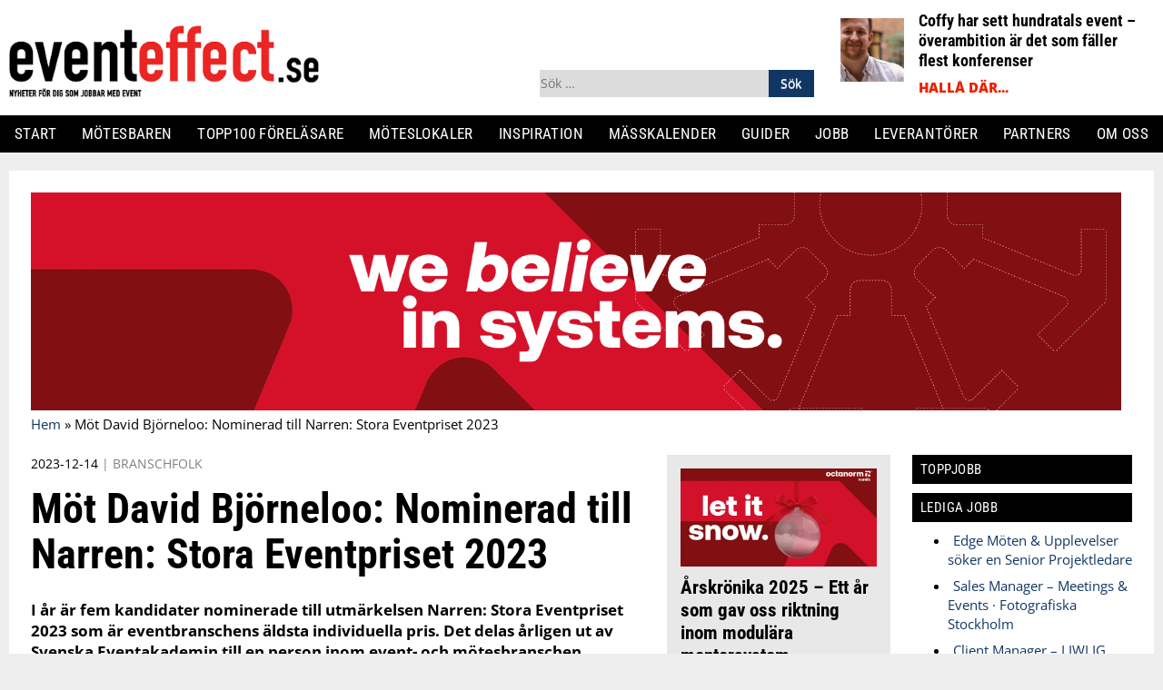

--- FILE ---
content_type: text/html; charset=UTF-8
request_url: https://eventeffect.se/mot-david-bjorneloo-nominerad-till-narren-stora-eventpriset-2023/
body_size: 46772
content:
<!DOCTYPE html>
<html lang="sv-SE" prefix="og: https://ogp.me/ns#">
    <head>
        <!-- Google Tag Manager -->
        <script>(function(w,d,s,l,i){w[l]=w[l]||[];w[l].push({'gtm.start':
        new Date().getTime(),event:'gtm.js'});var f=d.getElementsByTagName(s)[0],
        j=d.createElement(s),dl=l!='dataLayer'?'&l='+l:'';j.async=true;j.src=
        'https://www.googletagmanager.com/gtm.js?id='+i+dl;f.parentNode.insertBefore(j,f);
        })(window,document,'script','dataLayer','GTM-KNBZBFXL');</script>
        <!-- End Google Tag Manager -->
        <meta charset="UTF-8">
        <meta name="viewport" content="width=device-width, initial-scale=1">
        <link rel="profile" href="https://gmpg.org/xfn/11">

        

        
<!-- Sökmotoroptimering av Rank Math PRO – https://rankmath.com/ -->
<title>Möt David Björneloo: Nominerad till Narren: Stora Eventpriset 2023 - eventeffect.se</title>
<meta name="description" content="I år är fem kandidater nominerade till utmärkelsen Narren: Stora Eventpriset 2023 som är eventbranschens äldsta individuella pris. Det delas årligen ut av Svenska Eventakademin till en person inom event- och mötesbranschen. Vinnaren koras av ledamöterna i akademin vid en ceremoni på mässan Möten&amp;Event i Kista 21 februari 2024. Här möter du David Björneloo."/>
<meta name="robots" content="follow, index, max-snippet:-1, max-video-preview:-1, max-image-preview:large"/>
<link rel="canonical" href="https://eventeffect.se/mot-david-bjorneloo-nominerad-till-narren-stora-eventpriset-2023/" />
<meta property="og:locale" content="sv_SE" />
<meta property="og:type" content="article" />
<meta property="og:title" content="Möt David Björneloo: Nominerad till Narren: Stora Eventpriset 2023 - eventeffect.se" />
<meta property="og:description" content="I år är fem kandidater nominerade till utmärkelsen Narren: Stora Eventpriset 2023 som är eventbranschens äldsta individuella pris. Det delas årligen ut av Svenska Eventakademin till en person inom event- och mötesbranschen. Vinnaren koras av ledamöterna i akademin vid en ceremoni på mässan Möten&amp;Event i Kista 21 februari 2024. Här möter du David Björneloo." />
<meta property="og:url" content="https://eventeffect.se/mot-david-bjorneloo-nominerad-till-narren-stora-eventpriset-2023/" />
<meta property="og:site_name" content="eventeffect.se" />
<meta property="article:publisher" content="https://www.facebook.com/eventeffect" />
<meta property="article:section" content="Branschfolk" />
<meta property="og:updated_time" content="2023-12-16T12:23:56+01:00" />
<meta property="og:image" content="https://eventeffect.se/wp-content/uploads/2023/12/David-2-e1702559635946.jpg" />
<meta property="og:image:secure_url" content="https://eventeffect.se/wp-content/uploads/2023/12/David-2-e1702559635946.jpg" />
<meta property="og:image:width" content="640" />
<meta property="og:image:height" content="450" />
<meta property="og:image:alt" content="Möt David Björneloo: Nominerad till Narren: Stora Eventpriset 2023" />
<meta property="og:image:type" content="image/jpeg" />
<meta property="article:published_time" content="2023-12-14T14:14:37+01:00" />
<meta property="article:modified_time" content="2023-12-16T12:23:56+01:00" />
<meta name="twitter:card" content="summary_large_image" />
<meta name="twitter:title" content="Möt David Björneloo: Nominerad till Narren: Stora Eventpriset 2023 - eventeffect.se" />
<meta name="twitter:description" content="I år är fem kandidater nominerade till utmärkelsen Narren: Stora Eventpriset 2023 som är eventbranschens äldsta individuella pris. Det delas årligen ut av Svenska Eventakademin till en person inom event- och mötesbranschen. Vinnaren koras av ledamöterna i akademin vid en ceremoni på mässan Möten&amp;Event i Kista 21 februari 2024. Här möter du David Björneloo." />
<meta name="twitter:image" content="https://eventeffect.se/wp-content/uploads/2023/12/David-2-e1702559635946.jpg" />
<meta name="twitter:label1" content="Skriven av" />
<meta name="twitter:data1" content="Redaktionen" />
<meta name="twitter:label2" content="Lästid" />
<meta name="twitter:data2" content="5 minuter" />
<script type="application/ld+json" class="rank-math-schema-pro">{"@context":"https://schema.org","@graph":[{"@type":"Place","@id":"https://eventeffect.se/#place","address":{"@type":"PostalAddress","streetAddress":"Vasagatan 28","addressRegion":"Stockholm","postalCode":"11120","addressCountry":"Stockholm"}},{"@type":["NewsMediaOrganization","Organization"],"@id":"https://eventeffect.se/#organization","name":"Eventeffect Nordic AB","url":"https://eventeffect.se","sameAs":["https://www.facebook.com/eventeffect"],"address":{"@type":"PostalAddress","streetAddress":"Vasagatan 28","addressRegion":"Stockholm","postalCode":"11120","addressCountry":"Stockholm"},"logo":{"@type":"ImageObject","@id":"https://eventeffect.se/#logo","url":"https://eventeffect.se/wp-content/uploads/2016/01/eventeffectlogga.png","contentUrl":"https://eventeffect.se/wp-content/uploads/2016/01/eventeffectlogga.png","caption":"eventeffect.se","inLanguage":"sv-SE","width":"567","height":"105"},"location":{"@id":"https://eventeffect.se/#place"}},{"@type":"WebSite","@id":"https://eventeffect.se/#website","url":"https://eventeffect.se","name":"eventeffect.se","publisher":{"@id":"https://eventeffect.se/#organization"},"inLanguage":"sv-SE"},{"@type":"ImageObject","@id":"https://eventeffect.se/wp-content/uploads/2023/12/David-2-e1702559635946.jpg","url":"https://eventeffect.se/wp-content/uploads/2023/12/David-2-e1702559635946.jpg","width":"640","height":"450","caption":"M\u00f6t David Bj\u00f6rneloo: Nominerad till Narren: Stora Eventpriset 2023","inLanguage":"sv-SE"},{"@type":"BreadcrumbList","@id":"https://eventeffect.se/mot-david-bjorneloo-nominerad-till-narren-stora-eventpriset-2023/#breadcrumb","itemListElement":[{"@type":"ListItem","position":"1","item":{"@id":"https://eventeffect.se","name":"Hem"}},{"@type":"ListItem","position":"2","item":{"@id":"https://eventeffect.se/mot-david-bjorneloo-nominerad-till-narren-stora-eventpriset-2023/","name":"M\u00f6t David Bj\u00f6rneloo: Nominerad till Narren: Stora Eventpriset 2023"}}]},{"@type":"WebPage","@id":"https://eventeffect.se/mot-david-bjorneloo-nominerad-till-narren-stora-eventpriset-2023/#webpage","url":"https://eventeffect.se/mot-david-bjorneloo-nominerad-till-narren-stora-eventpriset-2023/","name":"M\u00f6t David Bj\u00f6rneloo: Nominerad till Narren: Stora Eventpriset 2023 - eventeffect.se","datePublished":"2023-12-14T14:14:37+01:00","dateModified":"2023-12-16T12:23:56+01:00","isPartOf":{"@id":"https://eventeffect.se/#website"},"primaryImageOfPage":{"@id":"https://eventeffect.se/wp-content/uploads/2023/12/David-2-e1702559635946.jpg"},"inLanguage":"sv-SE","breadcrumb":{"@id":"https://eventeffect.se/mot-david-bjorneloo-nominerad-till-narren-stora-eventpriset-2023/#breadcrumb"}},{"@type":"Person","@id":"https://eventeffect.se/author/redaktionen/","name":"Redaktionen","url":"https://eventeffect.se/author/redaktionen/","image":{"@type":"ImageObject","@id":"https://secure.gravatar.com/avatar/5026b03cdbe982cff3fe030f06b02e59c8ec5ea59e246501e6635ccd9d1456bd?s=96&amp;d=blank&amp;r=g","url":"https://secure.gravatar.com/avatar/5026b03cdbe982cff3fe030f06b02e59c8ec5ea59e246501e6635ccd9d1456bd?s=96&amp;d=blank&amp;r=g","caption":"Redaktionen","inLanguage":"sv-SE"},"worksFor":{"@id":"https://eventeffect.se/#organization"}},{"@type":"NewsArticle","headline":"M\u00f6t David Bj\u00f6rneloo: Nominerad till Narren: Stora Eventpriset 2023 - eventeffect.se","keywords":"David Bj\u00f6rneloo","datePublished":"2023-12-14T14:14:37+01:00","dateModified":"2023-12-16T12:23:56+01:00","author":{"@id":"https://eventeffect.se/author/redaktionen/","name":"Redaktionen"},"publisher":{"@id":"https://eventeffect.se/#organization"},"description":"I \u00e5r \u00e4r fem kandidater nominerade till utm\u00e4rkelsen Narren: Stora Eventpriset 2023 som \u00e4r eventbranschens \u00e4ldsta individuella pris. Det delas \u00e5rligen ut av Svenska Eventakademin till en person inom event- och m\u00f6tesbranschen. Vinnaren koras av ledam\u00f6terna i akademin vid en ceremoni p\u00e5 m\u00e4ssan M\u00f6ten&amp;Event i Kista 21 februari 2024. H\u00e4r m\u00f6ter du David Bj\u00f6rneloo.","copyrightYear":"2023","copyrightHolder":{"@id":"https://eventeffect.se/#organization"},"name":"M\u00f6t David Bj\u00f6rneloo: Nominerad till Narren: Stora Eventpriset 2023 - eventeffect.se","@id":"https://eventeffect.se/mot-david-bjorneloo-nominerad-till-narren-stora-eventpriset-2023/#richSnippet","isPartOf":{"@id":"https://eventeffect.se/mot-david-bjorneloo-nominerad-till-narren-stora-eventpriset-2023/#webpage"},"image":{"@id":"https://eventeffect.se/wp-content/uploads/2023/12/David-2-e1702559635946.jpg"},"inLanguage":"sv-SE","mainEntityOfPage":{"@id":"https://eventeffect.se/mot-david-bjorneloo-nominerad-till-narren-stora-eventpriset-2023/#webpage"}}]}</script>
<!-- /Rank Math SEO-tillägg för WordPress -->

<link rel='dns-prefetch' href='//use.fontawesome.com' />
<link rel='dns-prefetch' href='//fonts.googleapis.com' />
<link rel='dns-prefetch' href='//www.googletagmanager.com' />
<link rel="alternate" type="application/rss+xml" title="eventeffect.se &raquo; Webbflöde" href="https://eventeffect.se/feed/" />
<link rel="alternate" type="application/rss+xml" title="eventeffect.se &raquo; Kommentarsflöde" href="https://eventeffect.se/comments/feed/" />
<script type="text/javascript" id="wpp-js" src="https://eventeffect.se/wp-content/plugins/wordpress-popular-posts/assets/js/wpp.min.js?ver=7.3.6" data-sampling="0" data-sampling-rate="100" data-api-url="https://eventeffect.se/wp-json/wordpress-popular-posts" data-post-id="93213" data-token="68829edc17" data-lang="0" data-debug="0"></script>
<link rel="alternate" title="oEmbed (JSON)" type="application/json+oembed" href="https://eventeffect.se/wp-json/oembed/1.0/embed?url=https%3A%2F%2Feventeffect.se%2Fmot-david-bjorneloo-nominerad-till-narren-stora-eventpriset-2023%2F" />
<link rel="alternate" title="oEmbed (XML)" type="text/xml+oembed" href="https://eventeffect.se/wp-json/oembed/1.0/embed?url=https%3A%2F%2Feventeffect.se%2Fmot-david-bjorneloo-nominerad-till-narren-stora-eventpriset-2023%2F&#038;format=xml" />
<!-- eventeffect.se is managing ads with Advanced Ads 2.0.16 – https://wpadvancedads.com/ --><script data-optimized="1" id="event-ready">window.advanced_ads_ready=function(e,a){a=a||"complete";var d=function(e){return"interactive"===a?"loading"!==e:"complete"===e};d(document.readyState)?e():document.addEventListener("readystatechange",(function(a){d(a.target.readyState)&&e()}),{once:"interactive"===a})},window.advanced_ads_ready_queue=window.advanced_ads_ready_queue||[]</script>
		
<style id="litespeed-ccss">.header-color{background-color:#fff}.primary-menu,.widget-title{background-color:#000}.main-navigation .primary-menu li a,.main-navigation li a,.widget-title{color:#fff}.page-background-color{background-color:#eee}.category-color,.category-color a{color:#eb2100}input:-webkit-autofill{-webkit-box-shadow:0 0 0 30px #fff inset}ul{box-sizing:border-box}:root{--wp--preset--font-size--normal:16px;--wp--preset--font-size--huge:42px}.screen-reader-text{border:0;clip:rect(1px,1px,1px,1px);clip-path:inset(50%);height:1px;margin:-1px;overflow:hidden;padding:0;position:absolute;width:1px;word-wrap:normal!important}:root{--wp--preset--aspect-ratio--square:1;--wp--preset--aspect-ratio--4-3:4/3;--wp--preset--aspect-ratio--3-4:3/4;--wp--preset--aspect-ratio--3-2:3/2;--wp--preset--aspect-ratio--2-3:2/3;--wp--preset--aspect-ratio--16-9:16/9;--wp--preset--aspect-ratio--9-16:9/16;--wp--preset--color--black:#000;--wp--preset--color--cyan-bluish-gray:#abb8c3;--wp--preset--color--white:#fff;--wp--preset--color--pale-pink:#f78da7;--wp--preset--color--vivid-red:#cf2e2e;--wp--preset--color--luminous-vivid-orange:#ff6900;--wp--preset--color--luminous-vivid-amber:#fcb900;--wp--preset--color--light-green-cyan:#7bdcb5;--wp--preset--color--vivid-green-cyan:#00d084;--wp--preset--color--pale-cyan-blue:#8ed1fc;--wp--preset--color--vivid-cyan-blue:#0693e3;--wp--preset--color--vivid-purple:#9b51e0;--wp--preset--gradient--vivid-cyan-blue-to-vivid-purple:linear-gradient(135deg,rgba(6,147,227,1) 0%,#9b51e0 100%);--wp--preset--gradient--light-green-cyan-to-vivid-green-cyan:linear-gradient(135deg,#7adcb4 0%,#00d082 100%);--wp--preset--gradient--luminous-vivid-amber-to-luminous-vivid-orange:linear-gradient(135deg,rgba(252,185,0,1) 0%,rgba(255,105,0,1) 100%);--wp--preset--gradient--luminous-vivid-orange-to-vivid-red:linear-gradient(135deg,rgba(255,105,0,1) 0%,#cf2e2e 100%);--wp--preset--gradient--very-light-gray-to-cyan-bluish-gray:linear-gradient(135deg,#eee 0%,#a9b8c3 100%);--wp--preset--gradient--cool-to-warm-spectrum:linear-gradient(135deg,#4aeadc 0%,#9778d1 20%,#cf2aba 40%,#ee2c82 60%,#fb6962 80%,#fef84c 100%);--wp--preset--gradient--blush-light-purple:linear-gradient(135deg,#ffceec 0%,#9896f0 100%);--wp--preset--gradient--blush-bordeaux:linear-gradient(135deg,#fecda5 0%,#fe2d2d 50%,#6b003e 100%);--wp--preset--gradient--luminous-dusk:linear-gradient(135deg,#ffcb70 0%,#c751c0 50%,#4158d0 100%);--wp--preset--gradient--pale-ocean:linear-gradient(135deg,#fff5cb 0%,#b6e3d4 50%,#33a7b5 100%);--wp--preset--gradient--electric-grass:linear-gradient(135deg,#caf880 0%,#71ce7e 100%);--wp--preset--gradient--midnight:linear-gradient(135deg,#020381 0%,#2874fc 100%);--wp--preset--font-size--small:13px;--wp--preset--font-size--medium:20px;--wp--preset--font-size--large:36px;--wp--preset--font-size--x-large:42px;--wp--preset--spacing--20:.44rem;--wp--preset--spacing--30:.67rem;--wp--preset--spacing--40:1rem;--wp--preset--spacing--50:1.5rem;--wp--preset--spacing--60:2.25rem;--wp--preset--spacing--70:3.38rem;--wp--preset--spacing--80:5.06rem;--wp--preset--shadow--natural:6px 6px 9px rgba(0,0,0,.2);--wp--preset--shadow--deep:12px 12px 50px rgba(0,0,0,.4);--wp--preset--shadow--sharp:6px 6px 0px rgba(0,0,0,.2);--wp--preset--shadow--outlined:6px 6px 0px -3px rgba(255,255,255,1),6px 6px rgba(0,0,0,1);--wp--preset--shadow--crisp:6px 6px 0px rgba(0,0,0,1)}html{font-family:sans-serif;-webkit-text-size-adjust:100%;-ms-text-size-adjust:100%}body{margin:0}article,aside,header,main,nav,section{display:block}a{background-color:transparent;text-decoration:none}strong{font-weight:700}h1{font-size:2em;margin:.67em 0}img{border:0}button,input{color:inherit;font:inherit;margin:0}button{overflow:visible}button{text-transform:none}button,input[type=submit]{-webkit-appearance:button}button::-moz-focus-inner,input::-moz-focus-inner{border:0;padding:0}input{line-height:normal}input[type=checkbox]{box-sizing:border-box;padding:0}input[type=search]::-webkit-search-cancel-button,input[type=search]::-webkit-search-decoration{-webkit-appearance:none}body,button,input{color:#000;font-family:"Open sans",sans-serif;font-size:16px;font-size:1rem;line-height:1.4}h1,h2{clear:both}p{margin:0;margin-bottom:1.5em}i{font-style:italic}html{box-sizing:border-box}*,*:before,*:after{box-sizing:inherit}ul{margin:0;padding:0}li{margin-bottom:.5rem}ul{list-style:disc}li>ul{margin-bottom:0;margin-left:1.5em}img{height:auto;max-width:100%}button,input[type=submit]{border:1px solid;border-color:#ccc #ccc #bbb;border-radius:3px;background:#e6e6e6;box-shadow:inset 0 1px 0 rgba(255,255,255,.5),inset 0 15px 17px rgba(255,255,255,.5),inset 0 -5px 12px rgba(0,0,0,.05);color:rgba(0,0,0,.8);font-size:12px;font-size:.75rem;line-height:1;padding:.6em 1em .4em;text-shadow:0 1px 0 rgba(255,255,255,.8)}input[type=search]{color:#666;border:1px solid #ccc;border-radius:3px;padding:3px}a{color:#113664}a:visited{color:#113664}.main-navigation{display:block}.main-navigation ul{display:none;list-style:none;margin:0;padding-left:0}.main-navigation li{position:relative}.main-navigation a{display:block;text-decoration:none}@media only screen and (min-width:1260px){.main-navigation ul ul{box-shadow:0 3px 3px rgba(0,0,0,.2);float:left;position:absolute;top:1.5em;left:-999em;z-index:99999}.main-navigation ul ul a{width:200px}}.menu-toggle{display:block}@media only screen and (min-width:1260px){.menu-toggle{display:none}.main-navigation ul{display:block}}.screen-reader-text{clip:rect(1px,1px,1px,1px);position:absolute!important;height:1px;width:1px;overflow:hidden}.alignleft{float:left;margin-right:1.5em}.site-header:before,.site-header:after,.site-content:before,.site-content:after{content:"";display:table;table-layout:fixed}.site-header:after,.site-content:after{clear:both}.widget{margin:0 0 1.5em}.hentry{margin:0 0 1.5em}body{font-size:.95em}.clearfix:before,.clearfix:after{content:"";display:table;clear:both}#page{margin:auto;padding:1.5rem;background:#fff}#content{max-width:600px;margin-left:auto;margin-right:auto}@media only screen and (min-width:830px){#page{max-width:900px;margin-left:auto;margin-right:auto}#content{max-width:none}}@media only screen and (min-width:1260px){#page{max-width:1260px}}.full-77{width:100%}.full-23{width:100%}.large-100{width:100%}.large-300{width:100%}@media only screen and (min-width:830px){.large-100{width:100%;padding-right:270px;float:left}.large-300{width:270px;margin-left:-270px;padding-left:1.5rem;float:right}.full-23{width:100%;padding-right:270px;float:left}}@media only screen and (min-width:1260px){.full-77{width:80%;float:left;padding-right:1.5rem}.full-23{width:20%;float:right;padding:0}}h1{font-size:2.4em}h2{font-size:2em}@media only screen and (min-width:600px){h1{font-size:2.8em}h2{font-size:2.4em}}h1,h2{margin-top:0;margin-bottom:1.5rem}h1,h2{font-family:"Roboto Condensed",sans-serif}.site-content ul{margin-left:1.5rem}@media screen and (max-width:1259px){.primary-menu ul.nav-menu{padding:20px 0 10px}.primary-menu ul.nav-menu>li.menu-item ul.sub-menu{display:none;padding:6px 10px}.primary-menu ul.nav-menu>li.menu-item{position:relative;font-size:17px;line-height:2.2em}.primary-menu ul.nav-menu>li.menu-item a{line-height:inherit;font-size:inherit;text-align:left}.primary-menu ul.nav-menu>li.menu-item ul.sub-menu{display:none;padding:6px 10px}.primary-menu ul.nav-menu>li.menu-item li.menu-item{padding-left:10px;line-height:1.7em}.primary-menu ul.nav-menu>li.menu-item a{line-height:inherit;font-size:inherit;text-align:left}}.site-header{border-bottom:1px solid #000;padding:1.5rem}@media screen and (max-width:1259px){.site-header{background:#fff}}@media screen and (max-width:1259px){.primary-menu{background:#fff}}@media screen and (max-width:1259px){.main-navigation .primary-menu li a{color:#000}}#site-logo{max-width:160px;float:left;line-height:3}#site-logo img{vertical-align:middle}.menu-toggle{float:right;border:0;border-radius:0;font-family:inherit;padding:0;background:0 0;font-size:1em;font-weight:700;color:#000;box-shadow:0 0 0;line-height:3}.header-widget{display:none}#header-widget-left-mobile{display:block}@media only screen and (min-width:600px){#header-widget-left-mobile{display:none}}.search-form{display:flex;width:100%;padding-top:10px}.search-form label{width:100%}.search-form label input.search-field{width:100%}.main-navigation{text-align:right}.main-navigation .primary-menu{clear:both;text-align:right}.main-navigation .sub-menu li a{font-weight:400;text-transform:none}.main-navigation .sub-menu li a:before{content:"- "}.main-navigation li{margin:0}.main-navigation li a{text-decoration:none;text-transform:uppercase}@media only screen and (min-width:1260px){.site-header{margin:0;border-bottom:none;padding:0;margin-bottom:20px}#logo-widget-wrapper{position:relative;margin-bottom:1rem;width:100%;max-width:1260px;margin:20px auto}#site-logo{max-width:none;width:44%;margin-right:2%;float:none;display:inline-block;vertical-align:bottom}#site-logo img{height:80px}.main-navigation{width:100%;float:none;font-size:1em;font-family:roboto condensed;text-align:left}.main-navigation ul{text-align:left;display:flex;justify-content:space-between;max-width:1260px;margin:0 auto}.main-navigation li{display:inline-block}.main-navigation .primary-menu{padding:0 1rem}.main-navigation .primary-menu li{font-size:1em}.main-navigation .primary-menu li a{line-height:2.5;font-weight:500;font-size:1.1em;letter-spacing:.4px}.main-navigation .primary-menu .sub-menu{display:none}#header-widget-right{width:27%}#header-widget-left{width:24%;margin-right:2%}.header-widget p{margin-bottom:0}.header-widget{float:none;display:inline-block;vertical-align:bottom}}.share-buttons{display:block;line-height:1.1;margin-bottom:1.5rem}.share-buttons .share-btns{list-style:none;margin:0}.share-buttons .share-btns .btn{display:inline}.share-buttons .share-btns .btn .fa{font-size:1.2em;margin-right:5px;background:#140a5d;padding:9px;border-radius:30px;width:38px;height:38px;text-align:center;color:#fff}.share-buttons .share-btns .btn .fa.fa-twitter{background:#00a9f1}.share-buttons .share-btns .btn .fa.fa-facebook{background:#3b5998}.share-buttons .share-btns .btn .fa.fa-linkedin{background:#007bb6}.share-buttons .share-btns .btn .fa.fa-envelope{background:#dc4e41}h1,h2{font-family:"Roboto Condensed",sans-serif}h1,h2{line-height:1.2}.post-teaser{display:block;margin-bottom:1.5rem;padding-bottom:1.5rem;border-bottom:1px solid #d3d3d3}.post-teaser h2{display:inline;clear:none;font-size:1.6em;font-weight:800;position:relative;margin:0;top:-8px}.post-teaser h2 a{color:#000;text-decoration:none}.post-teaser h2.extra-bold{font-weight:900}.post-teaser .teaser-image.large{max-width:100%;float:none;margin-bottom:1.5rem}.post-teaser .teaser-image.alignleft{float:left;width:100%}.post-teaser .teaser-text p{display:inline;margin-bottom:0;color:#000;font-size:.95em}.post-teaser .teaser-categories,.post-teaser .teaser-categories a{display:inline-block;padding-right:.3rem;text-transform:uppercase;font-weight:800;text-decoration:none}.header-widget article.post-teaser{margin-bottom:0;padding-bottom:0;border-bottom:0}.header-widget article.post-teaser .teaser-image.large{width:70px;height:70px;margin-right:1rem;margin-bottom:0;float:left;overflow:hidden;position:relative}.header-widget article.post-teaser .teaser-image.large img{position:absolute;height:100%;max-width:none;width:auto;margin:auto;top:-50%;bottom:-50%;left:-50%;right:-50%;display:block}.header-widget article.post-teaser h2{font-size:1.2em}.header-widget article.post-teaser h2 a{display:inline}.header-widget article.post-teaser .teaser-text{display:none}.partnerartikel{padding:10px;background:#efefef}.post-teaser.partnerartikel{background-color:#e8e8e8;padding:15px}@media only screen and (min-width:600px){.post-teaser{display:block;margin-bottom:1.5rem;padding-bottom:1.225rem;border-bottom:1px solid #dedede}.post-teaser h2{font-size:2.2em}.post-teaser h2 a{color:#000;text-decoration:none}.post-teaser h2.extra-bold{font-weight:900}.post-teaser .teaser-image.large{width:100%;float:none;margin-bottom:1.5rem;padding:0!important}.post-teaser .teaser-image.large img{display:block;margin:auto;width:100%;object-fit:cover}.post-teaser .teaser-image.alignleft{float:left}.large-300 article.post-teaser h2{font-size:1.4em;top:-6px}.large-300 article.post-teaser .teaser-image.large{clear:both;width:100%;max-width:none;float:none;margin:0;margin-bottom:1rem;padding:0}.large-300 article.post-teaser .teaser-image.large img{display:block;margin:auto}}.site-content ul{margin-bottom:1.5rem}.site-content article h1.post-title{font-size:2em}.site-content article p.post-excerpt{font-size:1.1em;font-weight:700}.site-content article .date-and-category{font-size:.9em;margin-bottom:1rem;color:#000}.site-content article .date-and-category .post-categories{color:grey}.site-content article .date-and-category .post-categories a{color:grey;text-decoration:none;text-transform:uppercase}.site-content article .featured-image{margin-bottom:20px;font-size:13px}@media only screen and (min-width:600px){.site-content article h1.post-title{font-size:3em;line-height:1.1;margin-top:0;margin-bottom:1.5rem}}.widget-area .widget-title{text-transform:uppercase;font-weight:500;font-size:1em;letter-spacing:.5px;margin-bottom:10px;padding:7px 9px}.widget-area .widget{margin-bottom:1.5rem}.widget-area .widget p{font-size:.95em}html{font-family:sans-serif;-webkit-text-size-adjust:100%;-ms-text-size-adjust:100%}body{margin:0}article,aside,header,main,nav,section{display:block}a{background-color:transparent;text-decoration:none}strong{font-weight:700}h1{font-size:2em;margin:.67em 0}ul{list-style-position:inside!important;text-indent:-1em;padding-left:1em!important}img{border:0}button,input{color:inherit;font:inherit;margin:0}button{overflow:visible}button{text-transform:none}button,input[type=submit]{-webkit-appearance:button}button::-moz-focus-inner,input::-moz-focus-inner{border:0;padding:0}input{line-height:normal}input[type=checkbox]{-webkit-box-sizing:border-box;box-sizing:border-box;padding:0}input[type=search]::-webkit-search-cancel-button,input[type=search]::-webkit-search-decoration{-webkit-appearance:none}body,button,input{color:#000;font-family:"Open sans",sans-serif;font-size:16px;font-size:1rem;line-height:1.4}h1,h2{clear:both}p{margin:0;margin-bottom:1.5em}i{font-style:italic}html{-webkit-box-sizing:border-box;box-sizing:border-box}*,*:before,*:after{-webkit-box-sizing:inherit;box-sizing:inherit}ul{margin:0;padding:0}li{margin-bottom:.5rem}ul{list-style:disc}li>ul{margin-bottom:0;margin-left:1.5em}img{height:auto;max-width:100%}button,input[type=submit]{border:1px solid;border-color:#ccc #ccc #bbb;border-radius:3px;background:#e6e6e6;-webkit-box-shadow:inset 0 1px 0 rgba(255,255,255,.5),inset 0 15px 17px rgba(255,255,255,.5),inset 0 -5px 12px rgba(0,0,0,.05);box-shadow:inset 0 1px 0 rgba(255,255,255,.5),inset 0 15px 17px rgba(255,255,255,.5),inset 0 -5px 12px rgba(0,0,0,.05);color:rgba(0,0,0,.8);font-size:12px;font-size:.75rem;line-height:1;padding:.6em 1em .4em;text-shadow:0 1px 0 rgba(255,255,255,.8)}input[type=search]{color:#666;border:1px solid #ccc;border-radius:3px;padding:3px}a{color:#113664}a:visited{color:#113664}.main-navigation{display:block}.main-navigation ul{display:none;list-style:none;margin:0;padding-left:0}.main-navigation li{position:relative}.main-navigation a{display:block;text-decoration:none}@media only screen and (min-width:1260px){.main-navigation ul ul{-webkit-box-shadow:0 3px 3px rgba(0,0,0,.2);box-shadow:0 3px 3px rgba(0,0,0,.2);float:left;position:absolute;top:1.5em;left:-999em;z-index:99999}.main-navigation ul ul a{width:200px}}.menu-toggle{display:block}@media only screen and (min-width:1260px){.menu-toggle{display:none}.main-navigation ul{display:block}}.screen-reader-text{clip:rect(1px,1px,1px,1px);position:absolute!important;height:1px;width:1px;overflow:hidden}.alignleft{float:left;margin-right:1.5em}.site-header:before,.site-header:after,.site-content:before,.site-content:after{content:"";display:table;table-layout:fixed}.site-header:after,.site-content:after{clear:both}.widget{margin:0 0 1.5em}.hentry{margin:0 0 1.5em}body{font-size:.95em}.clearfix:before,.clearfix:after{content:"";display:table;clear:both}#page{margin:auto;padding:1.5rem;background:#fff}#content{max-width:600px;margin-left:auto;margin-right:auto}@media only screen and (min-width:830px){#page{max-width:900px;margin-left:auto;margin-right:auto}#content{max-width:none}}@media only screen and (min-width:1260px){#page{max-width:1260px}}.full-77{width:100%}.full-23{width:100%}.large-100{width:100%}.large-300{width:100%}@media only screen and (min-width:830px){.large-100{width:100%;padding-right:270px;float:left}.large-300{width:270px;margin-left:-270px;padding-left:1.5rem;float:right}.full-23{width:100%;padding-right:270px;float:left}}@media only screen and (min-width:1260px){.full-77{width:80%;float:left;padding-right:1.5rem}.full-23{width:20%;float:right;padding:0}}h1{font-size:2.4em}h2{font-size:2em}@media only screen and (min-width:600px){h1{font-size:2.8em}h2{font-size:2.4em}}h1,h2{margin-top:0;margin-bottom:1.5rem}h1,h2{font-family:"Roboto Condensed",sans-serif}.site-content ul{margin-left:1.5rem}@media screen and (max-width:1259px){.primary-menu ul.nav-menu{padding:20px 0 10px}.primary-menu ul.nav-menu>li.menu-item ul.sub-menu{display:none;padding:6px 10px}.primary-menu ul.nav-menu>li.menu-item{position:relative;font-size:17px;line-height:2.2em}.primary-menu ul.nav-menu>li.menu-item a{line-height:inherit;font-size:inherit;text-align:left}.primary-menu ul.nav-menu>li.menu-item ul.sub-menu{display:none;padding:6px 10px}.primary-menu ul.nav-menu>li.menu-item li.menu-item{padding-left:10px;line-height:1.7em}.primary-menu ul.nav-menu>li.menu-item a{line-height:inherit;font-size:inherit;text-align:left}}.site-header{border-bottom:1px solid #000;padding:1.5rem}@media screen and (max-width:1259px){.site-header{background:#fff}}@media screen and (max-width:1259px){.primary-menu{background:#fff}}@media screen and (max-width:1259px){.main-navigation .primary-menu li a{color:#000}}#site-logo{max-width:160px;float:left;line-height:3}#site-logo img{vertical-align:middle}.menu-toggle{float:right;border:0;border-radius:0;font-family:inherit;padding:0;background:0 0;font-size:1em;font-weight:700;color:#000;-webkit-box-shadow:0 0 0;box-shadow:0 0 0;line-height:3}.header-widget{display:none}#header-widget-left-mobile{display:block}@media only screen and (min-width:600px){#header-widget-left-mobile{display:none}}.search-form{display:-webkit-box;display:-ms-flexbox;display:flex;width:100%;padding-top:10px}.search-form label{width:100%}.search-form label input.search-field{width:100%}.main-navigation{text-align:right}.main-navigation .primary-menu{clear:both;text-align:right}.main-navigation .sub-menu li a{font-weight:400;text-transform:none}.main-navigation .sub-menu li a:before{content:"- "}.main-navigation li{margin:0}.main-navigation li a{text-decoration:none;text-transform:uppercase}@media only screen and (min-width:1260px){.site-header{margin:0;border-bottom:none;padding:0;margin-bottom:20px}#logo-widget-wrapper{position:relative;margin-bottom:1rem;width:100%;max-width:1260px;margin:20px auto}#site-logo{max-width:none;width:44%;margin-right:2%;float:none;display:inline-block;vertical-align:bottom}#site-logo img{height:80px}.main-navigation{width:100%;float:none;font-size:1em;font-family:roboto condensed;text-align:left}.main-navigation ul{text-align:left;display:-webkit-box;display:-ms-flexbox;display:flex;-webkit-box-pack:justify;-ms-flex-pack:justify;justify-content:space-between;max-width:1260px;margin:0 auto}.main-navigation li{display:inline-block}.main-navigation .primary-menu{padding:0 1rem}.main-navigation .primary-menu li{font-size:1em}.main-navigation .primary-menu li a{line-height:2.5;font-weight:500;font-size:1.1em;letter-spacing:.4px}.main-navigation .primary-menu .sub-menu{display:none}#header-widget-right{width:27%}#header-widget-left{width:24%;margin-right:2%}.header-widget p{margin-bottom:0}.header-widget{float:none;display:inline-block;vertical-align:bottom}}.share-buttons{display:block;line-height:1.1;margin-bottom:1.5rem}.share-buttons .share-btns{list-style:none;margin:0}.share-buttons .share-btns .btn{display:inline}.share-buttons .share-btns .btn .fa{font-size:1.2em;margin-right:5px;background:#140a5d;padding:9px;border-radius:30px;width:38px;height:38px;text-align:center;color:#fff}.share-buttons .share-btns .btn .fa.fa-twitter{background:#00a9f1}.share-buttons .share-btns .btn .fa.fa-facebook{background:#3b5998}.share-buttons .share-btns .btn .fa.fa-linkedin{background:#007bb6}.share-buttons .share-btns .btn .fa.fa-envelope{background:#dc4e41}h1,h2{font-family:"Roboto Condensed",sans-serif}h1,h2{line-height:1.2}.post-teaser{display:block;margin-bottom:1.5rem;padding-bottom:1.5rem;border-bottom:1px solid #d3d3d3}.post-teaser h2{display:inline;clear:none;font-size:1.6em;font-weight:800;position:relative;margin:0;top:-8px}.post-teaser h2 a{color:#000;text-decoration:none}.post-teaser h2.extra-bold{font-weight:900}.post-teaser .teaser-image.large{max-width:100%;float:none;margin-bottom:1.5rem}.post-teaser .teaser-image.alignleft{float:left;width:100%}.post-teaser .teaser-text p{display:inline;margin-bottom:0;color:#000;font-size:.95em}.post-teaser .teaser-categories,.post-teaser .teaser-categories a{display:inline-block;padding-right:.3rem;text-transform:uppercase;font-weight:800;text-decoration:none}.header-widget article.post-teaser{margin-bottom:0;padding-bottom:0;border-bottom:0}.header-widget article.post-teaser .teaser-image.large{width:70px;height:70px;margin-right:1rem;margin-bottom:0;float:left;overflow:hidden;position:relative}.header-widget article.post-teaser .teaser-image.large img{position:absolute;height:100%;max-width:none;width:auto;margin:auto;top:-50%;bottom:-50%;left:-50%;right:-50%;display:block}.header-widget article.post-teaser h2{font-size:1.2em}.header-widget article.post-teaser h2 a{display:inline}.header-widget article.post-teaser .teaser-text{display:none}.partnerartikel{padding:10px;background:#efefef}.post-teaser.partnerartikel{background-color:#e8e8e8;padding:15px}@media only screen and (min-width:600px){.post-teaser{display:block;margin-bottom:1.5rem;padding-bottom:1.225rem;border-bottom:1px solid #dedede}.post-teaser h2{font-size:2.2em}.post-teaser h2 a{color:#000;text-decoration:none}.post-teaser h2.extra-bold{font-weight:900}.post-teaser .teaser-image.large{width:100%;float:none;margin-bottom:1.5rem;padding:0!important}.post-teaser .teaser-image.large img{display:block;margin:auto;width:100%;-o-object-fit:cover;object-fit:cover}.post-teaser .teaser-image.alignleft{float:left}.large-300 article.post-teaser h2{font-size:1.4em;top:-6px}.large-300 article.post-teaser .teaser-image.large{clear:both;width:100%;max-width:none;float:none;margin:0;margin-bottom:1rem;padding:0}.large-300 article.post-teaser .teaser-image.large img{display:block;margin:auto}}.site-content ul{margin-bottom:1.5rem}.site-content article h1.post-title{font-size:2em}.site-content article p.post-excerpt{font-size:1.1em;font-weight:700}.site-content article .date-and-category{font-size:.9em;margin-bottom:1rem;color:#000}.site-content article .date-and-category .post-categories{color:grey}.site-content article .date-and-category .post-categories a{color:grey;text-decoration:none;text-transform:uppercase}.site-content article .featured-image{margin-bottom:20px;font-size:13px}@media only screen and (min-width:600px){.site-content article h1.post-title{font-size:3em;line-height:1.1;margin-top:0;margin-bottom:1.5rem}}.widget-area .widget-title{text-transform:uppercase;font-weight:500;font-size:1em;letter-spacing:.5px;margin-bottom:10px;padding:7px 9px}.widget-area .widget{margin-bottom:1.5rem}.widget-area .widget p{font-size:.95em}.header-widget article.post-teaser .teaser-text{display:block}.header-widget article.post-teaser .teaser-text p{display:none}.search-form input.search-field{border:0;background:#dcdcdc;border-radius:0;padding:.1rem;line-height:2;font-size:.9em}.search-form input.search-submit{background:#113664;color:#fff;border:0;border-radius:0;font-size:.9em;padding:.1em 1em;line-height:2;box-shadow:0 0 0}.site-content ul{margin-left:1.5rem}</style><link rel="preload" data-asynced="1" data-optimized="2" as="style" onload="this.onload=null;this.rel='stylesheet'" href="https://eventeffect.se/wp-content/litespeed/css/1e9bd7215da1147a07f830d6067c91f8.css?ver=0aa59" /><script>!function(a){"use strict";var b=function(b,c,d){function e(a){return h.body?a():void setTimeout(function(){e(a)})}function f(){i.addEventListener&&i.removeEventListener("load",f),i.media=d||"all"}var g,h=a.document,i=h.createElement("link");if(c)g=c;else{var j=(h.body||h.getElementsByTagName("head")[0]).childNodes;g=j[j.length-1]}var k=h.styleSheets;i.rel="stylesheet",i.href=b,i.media="only x",e(function(){g.parentNode.insertBefore(i,c?g:g.nextSibling)});var l=function(a){for(var b=i.href,c=k.length;c--;)if(k[c].href===b)return a();setTimeout(function(){l(a)})};return i.addEventListener&&i.addEventListener("load",f),i.onloadcssdefined=l,l(f),i};"undefined"!=typeof exports?exports.loadCSS=b:a.loadCSS=b}("undefined"!=typeof global?global:this);!function(a){if(a.loadCSS){var b=loadCSS.relpreload={};if(b.support=function(){try{return a.document.createElement("link").relList.supports("preload")}catch(b){return!1}},b.poly=function(){for(var b=a.document.getElementsByTagName("link"),c=0;c<b.length;c++){var d=b[c];"preload"===d.rel&&"style"===d.getAttribute("as")&&(a.loadCSS(d.href,d,d.getAttribute("media")),d.rel=null)}},!b.support()){b.poly();var c=a.setInterval(b.poly,300);a.addEventListener&&a.addEventListener("load",function(){b.poly(),a.clearInterval(c)}),a.attachEvent&&a.attachEvent("onload",function(){a.clearInterval(c)})}}}(this);</script>





















<script type="text/javascript" src="https://eventeffect.se/wp-includes/js/jquery/jquery.min.js?ver=3.7.1" id="jquery-core-js"></script>
<script data-optimized="1" type="text/javascript" src="https://eventeffect.se/wp-content/litespeed/js/1adf74e08bbf181afd1762ca75f4955e.js?ver=5b823" id="jquery-migrate-js"></script>
<script data-optimized="1" type="text/javascript" src="https://eventeffect.se/wp-content/litespeed/js/f382db55e73ec0e05bcdae20741ea52c.js?ver=a8646" id="fixed_tab_javascript-js"></script>
<script data-optimized="1" type="text/javascript" id="advanced-ads-advanced-js-js-extra">var advads_options={"blog_id":"1","privacy":{"enabled":!1,"state":"not_needed"}}</script>
<script data-optimized="1" type="text/javascript" src="https://eventeffect.se/wp-content/litespeed/js/727960e920b381a847c42eeb4b16406e.js?ver=ef430" id="advanced-ads-advanced-js-js"></script>
<script data-optimized="1" type="text/javascript" src="https://eventeffect.se/wp-content/litespeed/js/cd21e954d48844979862fe6721b99b51.js?ver=24a81" id="jquery-ui-core-js"></script>
<script data-optimized="1" type="text/javascript" src="https://eventeffect.se/wp-content/litespeed/js/5ccd8d13a55569d748c83c343158ad25.js?ver=60f46" id="jquery-ui-mouse-js"></script>
<script data-optimized="1" type="text/javascript" src="https://eventeffect.se/wp-content/litespeed/js/08476e6485424248a3427354e15165e1.js?ver=bb68b" id="jquery-ui-sortable-js"></script>
<script data-optimized="1" type="text/javascript" src="https://eventeffect.se/wp-content/litespeed/js/5135096d6a383b5e6bd49aa78e6e1d52.js?ver=80c1f" id="jquery-ui-resizable-js"></script>
<script data-optimized="1" type="text/javascript" id="acf-js-extra">var acfL10n={"Are you sure?":"\u00c4r du s\u00e4ker?","Yes":"Ja","No":"Nej","Remove":"Ta bort","Cancel":"Avbryt","Close modal":"St\u00e4ng modal","The changes you made will be lost if you navigate away from this page":"De \u00e4ndringar du gjort kommer att g\u00e5 f\u00f6rlorade om du navigerar bort fr\u00e5n denna sida","Validation successful":"Validering lyckades","Validation failed":"Validering misslyckades","1 field requires attention":"1 f\u00e4lt kr\u00e4ver din uppm\u00e4rksamhet","%d fields require attention":"%d f\u00e4lt kr\u00e4ver din uppm\u00e4rksamhet","An ACF Block on this page requires attention before you can save.":"Ett ACF-block p\u00e5 denna sida kr\u00e4ver uppm\u00e4rksamhet innan du kan spara.","Edit field group":"Redigera f\u00e4ltgrupp","Select Image":"V\u00e4lj bild","Edit Image":"Redigera bild","Update Image":"Uppdatera bild","All images":"Alla bilder","Select File":"V\u00e4lj fil","Edit File":"Redigera fil","Update File":"Uppdatera fil","Maximum values reached ( {max} values )":"Maximalt antal v\u00e4rden har n\u00e5tts ({max} v\u00e4rden)","Loading":"Laddar in","No matches found":"Inga matchningar hittades","Sorry, this browser does not support geolocation":"Denna webbl\u00e4sare saknar st\u00f6d f\u00f6r platsinformation","Minimum rows not reached ({min} rows)":"Minsta till\u00e5tna antal rader uppn\u00e5tt ({min} rader)","Maximum rows reached ({max} rows)":"H\u00f6gsta till\u00e5tna antal rader uppn\u00e5tt ({max} rader)","Error loading page":"Kunde inte ladda in sida","layouts":"layouter","Fields":"F\u00e4lt","Duplicate":"Duplicera","Delete":"Ta bort","Delete Layout":"Ta bort layout","This field requires at least {min} {label} {identifier}":"Detta f\u00e4lt kr\u00e4ver minst {min} {label} {identifier}","This field has a limit of {max} {label} {identifier}":"Detta f\u00e4lt har en gr\u00e4ns p\u00e5 {max} {label} {identifier}","{available} {label} {identifier} available (max {max})":"{available} {label} {identifier} tillg\u00e4nglig (max {max})","{required} {label} {identifier} required (min {min})":"{required} {label} {identifier} kr\u00e4vs (min {min})","Flexible Content requires at least 1 layout":"Flexibelt inneh\u00e5ll kr\u00e4ver minst 1 layout","Add Image to Gallery":"L\u00e4gg till bild i galleriet","Maximum selection reached":"H\u00f6gsta till\u00e5tna antal val uppn\u00e5tt","Select.verb":"V\u00e4lj","Edit.verb":"Redigera","Update.verb":"Uppdatera","Uploaded to this post":"Uppladdat till detta inl\u00e4gg","Expand Details":"Expandera detaljer","Collapse Details":"Minimera detaljer","Restricted":"Begr\u00e4nsad"}</script>
<script data-optimized="1" type="text/javascript" src="https://eventeffect.se/wp-content/litespeed/js/2b6f019d82794c1688265814d2d178ee.js?ver=854d3" id="acf-js"></script>
<script data-optimized="1" type="text/javascript" src="https://eventeffect.se/wp-content/litespeed/js/52ea5c9ee846eb1dd00d8b72f9071a85.js?ver=d3bb2" id="wp-dom-ready-js"></script>
<script data-optimized="1" type="text/javascript" src="https://eventeffect.se/wp-content/litespeed/js/96f5864bb6ae91fcee3bb46887bf274d.js?ver=e0ed3" id="wp-hooks-js"></script>
<script data-optimized="1" type="text/javascript" src="https://eventeffect.se/wp-content/litespeed/js/1e636991ddf9ad4e1c7c2dff2fd212ae.js?ver=3ceb2" id="wp-i18n-js"></script>
<script data-optimized="1" type="text/javascript" id="wp-i18n-js-after">wp.i18n.setLocaleData({'text direction\u0004ltr':['ltr']})</script>
<script data-optimized="1" type="text/javascript" id="wp-a11y-js-translations">(function(domain,translations){var localeData=translations.locale_data[domain]||translations.locale_data.messages;localeData[""].domain=domain;wp.i18n.setLocaleData(localeData,domain)})("default",{"translation-revision-date":"2025-11-19 17:24:10+0000","generator":"GlotPress\/4.0.3","domain":"messages","locale_data":{"messages":{"":{"domain":"messages","plural-forms":"nplurals=2; plural=n != 1;","lang":"sv_SE"},"Notifications":["Aviseringar"]}},"comment":{"reference":"wp-includes\/js\/dist\/a11y.js"}})</script>
<script data-optimized="1" type="text/javascript" src="https://eventeffect.se/wp-content/litespeed/js/b555282b00d2bd5af184560015ba94c8.js?ver=5ebca" id="wp-a11y-js"></script>
<script data-optimized="1" type="text/javascript" src="https://eventeffect.se/wp-content/litespeed/js/c33b94013933e888b5e13da8ac3ecbac.js?ver=da3ee" id="acf-input-js"></script>
<script data-optimized="1" type="text/javascript" src="https://eventeffect.se/wp-content/litespeed/js/6535438d4e1ff3e26a2715570e9baf33.js?ver=85ea1" id="acf-pro-input-js"></script>
<script data-optimized="1" type="text/javascript" src="https://eventeffect.se/wp-content/litespeed/js/292492d3fccdae6c14b9a0355ecb8c57.js?ver=55df7" id="acf-pro-ui-options-page-js"></script>
<script data-optimized="1" type="text/javascript" src="https://eventeffect.se/wp-content/litespeed/js/f822cdc291965fcc61132e97ccea1dd9.js?ver=3f728" id="select2-js"></script>
<script data-optimized="1" type="text/javascript" src="https://eventeffect.se/wp-content/litespeed/js/923d92447817a8eb96b66c0a156db9a6.js?ver=7b7ab" id="jquery-ui-datepicker-js"></script>
<script data-optimized="1" type="text/javascript" id="jquery-ui-datepicker-js-after">jQuery(function(jQuery){jQuery.datepicker.setDefaults({"closeText":"St\u00e4ng","currentText":"Idag","monthNames":["januari","februari","mars","april","maj","juni","juli","augusti","september","oktober","november","december"],"monthNamesShort":["jan","feb","mar","apr","maj","jun","jul","aug","sep","okt","nov","dec"],"nextText":"N\u00e4sta","prevText":"F\u00f6reg\u00e5ende","dayNames":["s\u00f6ndag","m\u00e5ndag","tisdag","onsdag","torsdag","fredag","l\u00f6rdag"],"dayNamesShort":["s\u00f6n","m\u00e5n","tis","ons","tor","fre","l\u00f6r"],"dayNamesMin":["S","M","T","O","T","F","L"],"dateFormat":"yy-mm-dd","firstDay":1,"isRTL":!1})})</script>
<script data-optimized="1" type="text/javascript" src="https://eventeffect.se/wp-content/litespeed/js/c80fc74d196c9f0058a6400a3d035acf.js?ver=17772" id="acf-timepicker-js"></script>
<script data-optimized="1" type="text/javascript" src="https://eventeffect.se/wp-content/litespeed/js/be668998608c161fa93c36528e4d3627.js?ver=440f5" id="jquery-ui-draggable-js"></script>
<script data-optimized="1" type="text/javascript" src="https://eventeffect.se/wp-content/litespeed/js/5bdee2c08fcdb79175a93f8f313e1f72.js?ver=0712b" id="jquery-ui-slider-js"></script>
<script data-optimized="1" type="text/javascript" src="https://eventeffect.se/wp-content/litespeed/js/53e6d73a862fad1bb3c7c1cd15d8dd21.js?ver=c5a53" id="jquery-touch-punch-js"></script>
<script data-optimized="1" type="text/javascript" src="https://eventeffect.se/wp-content/litespeed/js/00d8ea19156106d4a3eb1e85665fd2f4.js?ver=c8b70" id="iris-js"></script>
<script data-optimized="1" type="text/javascript" id="wp-color-picker-js-translations">(function(domain,translations){var localeData=translations.locale_data[domain]||translations.locale_data.messages;localeData[""].domain=domain;wp.i18n.setLocaleData(localeData,domain)})("default",{"translation-revision-date":"2025-11-27 15:18:37+0000","generator":"GlotPress\/4.0.3","domain":"messages","locale_data":{"messages":{"":{"domain":"messages","plural-forms":"nplurals=2; plural=n != 1;","lang":"sv_SE"},"Clear color":["Rensa f\u00e4rg"],"Select default color":["V\u00e4lj standardf\u00e4rg"],"Select Color":["V\u00e4lj f\u00e4rg"],"Color value":["F\u00e4rgv\u00e4rde"],"Clear":["Rensa"],"Default":["Standard"]}},"comment":{"reference":"wp-admin\/js\/color-picker.js"}})</script>
<script data-optimized="1" type="text/javascript" src="https://eventeffect.se/wp-content/litespeed/js/b11c5c9a1a9409c7cad625254977dc02.js?ver=f24dd" id="wp-color-picker-js"></script>
<script data-optimized="1" type="text/javascript" src="https://eventeffect.se/wp-content/litespeed/js/0777006c4bf33fc5cec0889957ad01ec.js?ver=f4ecc" id="acf-color-picker-alpha-js"></script>
<link rel="https://api.w.org/" href="https://eventeffect.se/wp-json/" /><link rel="alternate" title="JSON" type="application/json" href="https://eventeffect.se/wp-json/wp/v2/posts/93213" /><link rel="EditURI" type="application/rsd+xml" title="RSD" href="https://eventeffect.se/xmlrpc.php?rsd" />

<link rel='shortlink' href='https://eventeffect.se/?p=93213' />
				
			<meta name="generator" content="Site Kit by Google 1.170.0" />            
            <script>advads_items={conditions:{},display_callbacks:{},display_effect_callbacks:{},hide_callbacks:{},backgrounds:{},effect_durations:{},close_functions:{},showed:[]}</script><style type="text/css" id="event-layer-custom-css"></style>
<!-- Metatagg för ”Google AdSense” tillagt av Site Kit -->
<meta name="google-adsense-platform-account" content="ca-host-pub-2644536267352236">
<meta name="google-adsense-platform-domain" content="sitekit.withgoogle.com">
<!-- Avslut av metatagg för ”Google AdSense” tillagd av Site Kit -->
		<script data-optimized="1" type="text/javascript">var advadsCfpQueue=[];var advadsCfpAd=function(adID){if('undefined'===typeof advadsProCfp){advadsCfpQueue.push(adID)}else{advadsProCfp.addElement(adID)}}</script>
		<script type="text/javascript" id="google_gtagjs" src="https://www.googletagmanager.com/gtag/js?id=G-44D43TT7Z3" async="async"></script>
<script type="text/javascript" id="google_gtagjs-inline">
/* <![CDATA[ */
window.dataLayer = window.dataLayer || [];function gtag(){dataLayer.push(arguments);}gtag('js', new Date());gtag('config', 'G-44D43TT7Z3', {'anonymize_ip': true} );
/* ]]> */
</script>
<link rel="icon" href="https://eventeffect.se/wp-content/uploads/2016/02/cropped-ee-2-32x32.png" sizes="32x32" />
<link rel="icon" href="https://eventeffect.se/wp-content/uploads/2016/02/cropped-ee-2-192x192.png" sizes="192x192" />
<link rel="apple-touch-icon" href="https://eventeffect.se/wp-content/uploads/2016/02/cropped-ee-2-180x180.png" />
<meta name="msapplication-TileImage" content="https://eventeffect.se/wp-content/uploads/2016/02/cropped-ee-2-270x270.png" />

    <!-- Isotope script -->
    <script data-optimized="1" src="https://eventeffect.se/wp-content/litespeed/js/a267b9c2db3a101763e2cc5a22b00fe1.js?ver=00fe1"></script>


</head>

<body class="wp-singular post-template-default single single-post postid-93213 single-format-standard wp-theme-eventeffect-ny page-background-color group-blog aa-prefix-event-">
<!-- Google Tag Manager (noscript) -->
<noscript><iframe src="https://www.googletagmanager.com/ns.html?id=GTM-KNBZBFXL"
height="0" width="0" style="display:none;visibility:hidden"></iframe></noscript>
<!-- End Google Tag Manager (noscript) -->
<header id="masthead" class="site-header header-color" role="banner">

<div id="logo-widget-wrapper">
    <div id="site-logo">
                    <a class="site-logo" href="https://eventeffect.se/" rel="home">
                <img src="https://eventeffect.se/wp-content/uploads/2016/09/5.png" alt="eventeffect.se">
            </a>
            </div>

    <div id="header-widget-left" class="header-widget">
                    <form role="search" method="get" class="search-form" action="https://eventeffect.se/">
				<label>
					<span class="screen-reader-text">Sök efter:</span>
					<input type="search" class="search-field" placeholder="Sök …" value="" name="s" />
				</label>
				<input type="submit" class="search-submit" value="Sök" />
			</form>            </div>

    <div id="header-widget-right" class="header-widget">
                    <div class="textwidget">

    <article id="post-112563" class="post-teaser post clearfix has-image">

        <!-- Teaser image -->
                    <div class="teaser-image large alignleft">
                <a href="https://eventeffect.se/coffy-har-sett-hundratals-event-overambition-ar-det-som-faller-flest-konferenser/">
                    <img data-lazyloaded="1" src="[data-uri]" width="640" height="320" data-src="https://eventeffect.se/wp-content/uploads/2025/12/Coffy-3-903267c86a-scaled-e1765819465654-700x350.jpg" class="attachment-large size-large wp-post-image" alt="Coffy har sett hundratals event – överambition är det som fäller flest konferenser" decoding="async" fetchpriority="high" data-srcset="https://eventeffect.se/wp-content/uploads/2025/12/Coffy-3-903267c86a-scaled-e1765819465654-700x350.jpg 700w, https://eventeffect.se/wp-content/uploads/2025/12/Coffy-3-903267c86a-scaled-e1765819465654-306x153.jpg 306w" data-sizes="(max-width: 640px) 100vw, 640px" title="Coffy har sett hundratals event – överambition är det som fäller flest konferenser 1"><noscript><img width="640" height="320" src="https://eventeffect.se/wp-content/uploads/2025/12/Coffy-3-903267c86a-scaled-e1765819465654-700x350.jpg" class="attachment-large size-large wp-post-image" alt="Coffy har sett hundratals event – överambition är det som fäller flest konferenser" decoding="async" fetchpriority="high" srcset="https://eventeffect.se/wp-content/uploads/2025/12/Coffy-3-903267c86a-scaled-e1765819465654-700x350.jpg 700w, https://eventeffect.se/wp-content/uploads/2025/12/Coffy-3-903267c86a-scaled-e1765819465654-306x153.jpg 306w" sizes="(max-width: 640px) 100vw, 640px" title="Coffy har sett hundratals event – överambition är det som fäller flest konferenser 1"></noscript>                </a>
            </div>
        
        <!-- Teaser title -->
        <h2 class="extra-bold default">
            <a href="https://eventeffect.se/coffy-har-sett-hundratals-event-overambition-ar-det-som-faller-flest-konferenser/">
                Coffy har sett hundratals event – överambition är det som fäller flest konferenser            </a>
        </h2>

        <!-- Teaser date -->
            

        <!-- Teaser text -->
        <div class="teaser-text">

            <!-- Category -->
            <div class="teaser-categories category-color"><a href="https://eventeffect.se/category/halla-dar-2/"">Hallå där...</a></div>

                            <a href="https://eventeffect.se/coffy-har-sett-hundratals-event-overambition-ar-det-som-faller-flest-konferenser/">
                    <p>Efter hundratals genomförda konferenser och event vet Coffy Stenius exakt vad som skiljer ett okej arrangemang från ett riktigt lyckat. När Eventeffect träffar konferensansvarige på 7A Posthuset delar han generöst med sig av sina iakttagelser – och sina bästa, konkreta tips för dig som vill lyckas med ditt nästa event.</p>
                </a>
                    </div>
    </article>




</div>            </div>

</div>

<nav id="site-navigation" class="main-navigation" role="navigation">
    <button class="menu-toggle">Menu</button>
    <div class="primary-menu"><ul id="menu-start" class="nav-menu"><li id="menu-item-161" class="menu-item menu-item-type-custom menu-item-object-custom menu-item-home menu-item-has-children menu-item-161"><a href="https://eventeffect.se">Start</a>
<ul class="sub-menu">
	<li id="menu-item-18418" class="menu-item menu-item-type-post_type menu-item-object-page menu-item-18418"><a href="https://eventeffect.se/checklistor/">Checklistor</a></li>
	<li id="menu-item-79839" class="menu-item menu-item-type-post_type menu-item-object-page menu-item-79839"><a href="https://eventeffect.se/eventsystem/">Eventsystem</a></li>
	<li id="menu-item-75434" class="menu-item menu-item-type-post_type menu-item-object-page menu-item-75434"><a href="https://eventeffect.se/massor-old/">Expoeffect</a></li>
	<li id="menu-item-4523" class="menu-item menu-item-type-post_type menu-item-object-page menu-item-4523"><a href="https://eventeffect.se/gastskribent/">Gästskribenter</a></li>
	<li id="menu-item-1589" class="menu-item menu-item-type-taxonomy menu-item-object-category menu-item-1589"><a href="https://eventeffect.se/category/hallbarhet/">Hållbarhet</a></li>
	<li id="menu-item-1775" class="menu-item menu-item-type-taxonomy menu-item-object-category menu-item-1775"><a href="https://eventeffect.se/category/eventupphandling/">Aktuella Upphandlingar</a></li>
	<li id="menu-item-995" class="menu-item menu-item-type-post_type menu-item-object-page menu-item-995"><a href="https://eventeffect.se/almedalen/">ALMEDALEN</a></li>
	<li id="menu-item-45999" class="menu-item menu-item-type-taxonomy menu-item-object-category menu-item-45999"><a href="https://eventeffect.se/category/sondagsprofilen/">Söndagsprofilen</a></li>
	<li id="menu-item-75737" class="menu-item menu-item-type-post_type menu-item-object-page menu-item-75737"><a href="https://eventeffect.se/narren-stora-eventpriset/">Narren: Stora Eventpriset</a></li>
	<li id="menu-item-75738" class="menu-item menu-item-type-post_type menu-item-object-page menu-item-75738"><a href="https://eventeffect.se/svenska-eventakademin/">Svenska Eventakademin</a></li>
	<li id="menu-item-57726" class="menu-item menu-item-type-post_type menu-item-object-page menu-item-has-children menu-item-57726"><a href="https://eventeffect.se/destinationer/">Destinationer</a>
	<ul class="sub-menu">
		<li id="menu-item-67288" class="menu-item menu-item-type-post_type menu-item-object-page menu-item-67288"><a href="https://eventeffect.se/bohuslan/">Bohuslän</a></li>
		<li id="menu-item-80708" class="menu-item menu-item-type-post_type menu-item-object-page menu-item-80708"><a href="https://eventeffect.se/boras/">Borås</a></li>
		<li id="menu-item-80804" class="menu-item menu-item-type-post_type menu-item-object-page menu-item-80804"><a href="https://eventeffect.se/gavle/">Gävle</a></li>
		<li id="menu-item-80803" class="menu-item menu-item-type-post_type menu-item-object-page menu-item-80803"><a href="https://eventeffect.se/goteborg/">Göteborg</a></li>
		<li id="menu-item-80802" class="menu-item menu-item-type-post_type menu-item-object-page menu-item-80802"><a href="https://eventeffect.se/halmstad/">Halmstad</a></li>
		<li id="menu-item-66801" class="menu-item menu-item-type-post_type menu-item-object-page menu-item-66801"><a href="https://eventeffect.se/helsingborg/">Helsingborg</a></li>
		<li id="menu-item-80801" class="menu-item menu-item-type-post_type menu-item-object-page menu-item-80801"><a href="https://eventeffect.se/jonkoping/">Jönköping</a></li>
		<li id="menu-item-80800" class="menu-item menu-item-type-post_type menu-item-object-page menu-item-80800"><a href="https://eventeffect.se/karlstad/">Karlstad</a></li>
		<li id="menu-item-80799" class="menu-item menu-item-type-post_type menu-item-object-page menu-item-80799"><a href="https://eventeffect.se/linkoping/">Linköping</a></li>
		<li id="menu-item-80798" class="menu-item menu-item-type-post_type menu-item-object-page menu-item-80798"><a href="https://eventeffect.se/lund/">Lund</a></li>
		<li id="menu-item-80797" class="menu-item menu-item-type-post_type menu-item-object-page menu-item-80797"><a href="https://eventeffect.se/malmo/">Malmö</a></li>
		<li id="menu-item-80796" class="menu-item menu-item-type-post_type menu-item-object-page menu-item-80796"><a href="https://eventeffect.se/norrkoping/">Norrköping</a></li>
		<li id="menu-item-82523" class="menu-item menu-item-type-post_type menu-item-object-page menu-item-82523"><a href="https://eventeffect.se/roslagen/">Roslagen</a></li>
		<li id="menu-item-65592" class="menu-item menu-item-type-post_type menu-item-object-page menu-item-65592"><a href="https://eventeffect.se/skelleftea/">Skellefteå</a></li>
		<li id="menu-item-80795" class="menu-item menu-item-type-post_type menu-item-object-page menu-item-80795"><a href="https://eventeffect.se/sodertalje/">Södertälje</a></li>
		<li id="menu-item-67287" class="menu-item menu-item-type-post_type menu-item-object-page menu-item-67287"><a href="https://eventeffect.se/dalsland/">Dalsland</a></li>
		<li id="menu-item-80794" class="menu-item menu-item-type-post_type menu-item-object-page menu-item-80794"><a href="https://eventeffect.se/umea/">Umeå</a></li>
		<li id="menu-item-80793" class="menu-item menu-item-type-post_type menu-item-object-page menu-item-80793"><a href="https://eventeffect.se/uppsala/">Uppsala</a></li>
		<li id="menu-item-67285" class="menu-item menu-item-type-post_type menu-item-object-page menu-item-67285"><a href="https://eventeffect.se/vastsverige/">Västsverige</a></li>
		<li id="menu-item-80792" class="menu-item menu-item-type-post_type menu-item-object-page menu-item-80792"><a href="https://eventeffect.se/vasteras/">Västerås</a></li>
		<li id="menu-item-67286" class="menu-item menu-item-type-post_type menu-item-object-page menu-item-67286"><a href="https://eventeffect.se/vastergotland/">Västergötland</a></li>
		<li id="menu-item-80791" class="menu-item menu-item-type-post_type menu-item-object-page menu-item-80791"><a href="https://eventeffect.se/vaxjo/">Växjö</a></li>
		<li id="menu-item-80955" class="menu-item menu-item-type-post_type menu-item-object-page menu-item-80955"><a href="https://eventeffect.se/are/">Åre</a></li>
		<li id="menu-item-80790" class="menu-item menu-item-type-post_type menu-item-object-page menu-item-80790"><a href="https://eventeffect.se/orebro/">Örebro</a></li>
	</ul>
</li>
</ul>
</li>
<li id="menu-item-19546" class="menu-item menu-item-type-post_type menu-item-object-page menu-item-19546"><a href="https://eventeffect.se/motesbaren/">Mötesbaren</a></li>
<li id="menu-item-71232" class="menu-item menu-item-type-post_type menu-item-object-page menu-item-has-children menu-item-71232"><a href="https://eventeffect.se/sveriges-popularaste-forelasare-och-moderatorer/">Topp100 Föreläsare</a>
<ul class="sub-menu">
	<li id="menu-item-99359" class="menu-item menu-item-type-post_type menu-item-object-page menu-item-99359"><a href="https://eventeffect.se/topp100-rekommenderade-forelasare-och-moderatorer-2024/">Topp100 Föreläsare 2024</a></li>
	<li id="menu-item-88670" class="menu-item menu-item-type-post_type menu-item-object-page menu-item-88670"><a href="https://eventeffect.se/topp100-rekommenderade-forelasare-och-moderatorer-2023/">Topp100 Föreläsare 2023</a></li>
	<li id="menu-item-88669" class="menu-item menu-item-type-post_type menu-item-object-page menu-item-88669"><a href="https://eventeffect.se/sveriges-popularaste-forelasare-och-moderatorer-2022/">Topp100 Föreläsare 2022</a></li>
	<li id="menu-item-61921" class="menu-item menu-item-type-post_type menu-item-object-page menu-item-61921"><a href="https://eventeffect.se/topp100-rekommenderade-forelasare-och-moderatorer-2021/">Topp100 Föreläsare 2021</a></li>
	<li id="menu-item-52481" class="menu-item menu-item-type-post_type menu-item-object-page menu-item-52481"><a href="https://eventeffect.se/topp100-rekommenderade-forelasare-och-moderatorer-2020/">Topp100 Föreläsare 2020</a></li>
	<li id="menu-item-37622" class="menu-item menu-item-type-post_type menu-item-object-page menu-item-37622"><a href="https://eventeffect.se/topp100-rekommenderade-forelasare-2019/">Topp100 Föreläsare 2019</a></li>
	<li id="menu-item-52482" class="menu-item menu-item-type-post_type menu-item-object-post menu-item-52482"><a href="https://eventeffect.se/topp-100-sveriges-popularaste-forelasare-2018/">Topp100 Föreläsare 2018</a></li>
</ul>
</li>
<li id="menu-item-75020" class="menu-item menu-item-type-post_type menu-item-object-post menu-item-75020"><a href="https://eventeffect.se/konferensrum-konferenslokaler-moteslokaler/">Möteslokaler</a></li>
<li id="menu-item-91626" class="menu-item menu-item-type-taxonomy menu-item-object-category menu-item-has-children menu-item-91626"><a href="https://eventeffect.se/category/inspiration/">Inspiration</a>
<ul class="sub-menu">
	<li id="menu-item-102416" class="menu-item menu-item-type-post_type menu-item-object-page menu-item-102416"><a href="https://eventeffect.se/omnamnda-varumarken/">Omnämnda varumärken</a></li>
</ul>
</li>
<li id="menu-item-75976" class="menu-item menu-item-type-post_type menu-item-object-page menu-item-has-children menu-item-75976"><a href="https://eventeffect.se/massor/">Mässkalender</a>
<ul class="sub-menu">
	<li id="menu-item-68452" class="menu-item menu-item-type-post_type menu-item-object-page menu-item-68452"><a href="https://eventeffect.se/massor-old/massnyheter/">Mässnyheter</a></li>
	<li id="menu-item-72131" class="menu-item menu-item-type-post_type menu-item-object-page menu-item-72131"><a href="https://eventeffect.se/branschnyheter-expo/">Branschnyheter</a></li>
	<li id="menu-item-71480" class="menu-item menu-item-type-post_type menu-item-object-page menu-item-71480"><a href="https://eventeffect.se/utstallningskoncept/">Utställningskoncept</a></li>
	<li id="menu-item-71502" class="menu-item menu-item-type-post_type menu-item-object-page menu-item-71502"><a href="https://eventeffect.se/monterproduktion/">Monterproduktion</a></li>
	<li id="menu-item-70739" class="menu-item menu-item-type-post_type menu-item-object-page menu-item-70739"><a href="https://eventeffect.se/monterbyggare/">Monterbyggare</a></li>
	<li id="menu-item-71580" class="menu-item menu-item-type-post_type menu-item-object-page menu-item-71580"><a href="https://eventeffect.se/masshall/">Mässanläggningar</a></li>
	<li id="menu-item-75136" class="menu-item menu-item-type-post_type menu-item-object-page menu-item-75136"><a href="https://eventeffect.se/profilforetag/">Profilföretag</a></li>
	<li id="menu-item-75139" class="menu-item menu-item-type-post_type menu-item-object-page menu-item-75139"><a href="https://eventeffect.se/ovrigt-for-massor/">Övrigt för mässor</a></li>
	<li id="menu-item-71208" class="menu-item menu-item-type-post_type menu-item-object-page menu-item-71208"><a href="https://eventeffect.se/massarrangor/">Mässarrangörer</a></li>
	<li id="menu-item-68101" class="menu-item menu-item-type-post_type menu-item-object-page menu-item-68101"><a href="https://eventeffect.se/addera-din-massa/">Addera din mässa</a></li>
</ul>
</li>
<li id="menu-item-80966" class="menu-item menu-item-type-post_type menu-item-object-page menu-item-has-children menu-item-80966"><a href="https://eventeffect.se/guider/">Guider</a>
<ul class="sub-menu">
	<li id="menu-item-80972" class="menu-item menu-item-type-post_type menu-item-object-page menu-item-80972"><a href="https://eventeffect.se/eventsystem/">Eventsystem</a></li>
</ul>
</li>
<li id="menu-item-962" class="menu-item menu-item-type-post_type menu-item-object-page menu-item-has-children menu-item-962"><a href="https://eventeffect.se/karriar/">JOBB</a>
<ul class="sub-menu">
	<li id="menu-item-12080" class="menu-item menu-item-type-post_type menu-item-object-page menu-item-12080"><a href="https://eventeffect.se/lediga-jobb-just-nu/">LEDIGA JOBB</a></li>
	<li id="menu-item-51716" class="menu-item menu-item-type-post_type menu-item-object-page menu-item-51716"><a href="https://eventeffect.se/hitta-utbildning/">Utbildningar</a></li>
	<li id="menu-item-33279" class="menu-item menu-item-type-post_type menu-item-object-page menu-item-33279"><a href="https://eventeffect.se/annonsera/">Platsannonsera</a></li>
</ul>
</li>
<li id="menu-item-39256" class="menu-item menu-item-type-post_type menu-item-object-page menu-item-has-children menu-item-39256"><a href="https://eventeffect.se/eventhjalpen/">LEVERANTÖRER</a>
<ul class="sub-menu">
	<li id="menu-item-22347" class="menu-item menu-item-type-post_type menu-item-object-page menu-item-22347"><a href="https://eventeffect.se/aktiviteter/">Aktiviteter</a></li>
	<li id="menu-item-51718" class="menu-item menu-item-type-custom menu-item-object-custom menu-item-51718"><a href="https://eventeffect.se/leverantorskategori/ar-vr/">AR/VR</a></li>
	<li id="menu-item-51717" class="menu-item menu-item-type-custom menu-item-object-custom menu-item-51717"><a href="https://eventeffect.se/leverantorskategori/bevakning/">Bevakning</a></li>
	<li id="menu-item-51719" class="menu-item menu-item-type-custom menu-item-object-custom menu-item-51719"><a href="https://eventeffect.se/leverantorskategori/bokningsbolag/">Bokningsbolag</a></li>
	<li id="menu-item-71" class="menu-item menu-item-type-post_type menu-item-object-page menu-item-71"><a href="https://eventeffect.se/bokningssystem/">Bokningssystem</a></li>
	<li id="menu-item-22351" class="menu-item menu-item-type-post_type menu-item-object-page menu-item-22351"><a href="https://eventeffect.se/catering/">Catering</a></li>
	<li id="menu-item-94826" class="menu-item menu-item-type-taxonomy menu-item-object-leverantorskategori menu-item-94826"><a href="https://eventeffect.se/leverantorskategori/chauffor-service/">Chaufför service</a></li>
	<li id="menu-item-88147" class="menu-item menu-item-type-taxonomy menu-item-object-leverantorskategori menu-item-88147"><a href="https://eventeffect.se/leverantorskategori/destinationsutveckling/">Destinationsutveckling</a></li>
	<li id="menu-item-94137" class="menu-item menu-item-type-taxonomy menu-item-object-leverantorskategori menu-item-94137"><a href="https://eventeffect.se/leverantorskategori/det-dukade-bordet/">Det dukade bordet</a></li>
	<li id="menu-item-60576" class="menu-item menu-item-type-taxonomy menu-item-object-leverantorskategori menu-item-60576"><a href="https://eventeffect.se/leverantorskategori/digitala-eventplattformar/">Digitala eventplattformar</a></li>
	<li id="menu-item-51720" class="menu-item menu-item-type-custom menu-item-object-custom menu-item-51720"><a href="https://eventeffect.se/leverantorskategori/dmc/">DMC</a></li>
	<li id="menu-item-325" class="menu-item menu-item-type-post_type menu-item-object-page menu-item-325"><a href="https://eventeffect.se/eventforetag/">EVENTFÖRETAG</a></li>
	<li id="menu-item-67608" class="menu-item menu-item-type-taxonomy menu-item-object-leverantorskategori menu-item-67608"><a href="https://eventeffect.se/leverantorskategori/evenemangssakerhet/">Evenemangssäkerhet</a></li>
	<li id="menu-item-91421" class="menu-item menu-item-type-taxonomy menu-item-object-leverantorskategori menu-item-91421"><a href="https://eventeffect.se/leverantorskategori/fotograf/">Fotograf</a></li>
	<li id="menu-item-60" class="menu-item menu-item-type-post_type menu-item-object-page menu-item-60"><a href="https://eventeffect.se/forelasare/">Föreläsare</a></li>
	<li id="menu-item-70914" class="menu-item menu-item-type-taxonomy menu-item-object-leverantorskategori menu-item-70914"><a href="https://eventeffect.se/leverantorskategori/hybridmoten/">Hybridmöten</a></li>
	<li id="menu-item-51721" class="menu-item menu-item-type-custom menu-item-object-custom menu-item-51721"><a href="https://eventeffect.se/leverantorskategori/konferensutveckling/">Konferensutveckling</a></li>
	<li id="menu-item-51722" class="menu-item menu-item-type-custom menu-item-object-custom menu-item-51722"><a href="https://eventeffect.se/leverantorskategori/kongressanlaggningar/">Kongressanläggningar</a></li>
	<li id="menu-item-51723" class="menu-item menu-item-type-custom menu-item-object-custom menu-item-51723"><a href="https://eventeffect.se/leverantorskategori/kongressarrangor-pco/">Kongressarrangör PCO</a></li>
	<li id="menu-item-51724" class="menu-item menu-item-type-custom menu-item-object-custom menu-item-51724"><a href="https://eventeffect.se/leverantorskategori/ljudteknik/">Ljudteknik</a></li>
	<li id="menu-item-51725" class="menu-item menu-item-type-custom menu-item-object-custom menu-item-51725"><a href="https://eventeffect.se/leverantorskategori/ljusdesign/">Ljusdesign</a></li>
	<li id="menu-item-91414" class="menu-item menu-item-type-taxonomy menu-item-object-leverantorskategori menu-item-91414"><a href="https://eventeffect.se/leverantorskategori/matlagningsaktiviteter/">Matlagningsaktiviteter</a></li>
	<li id="menu-item-51726" class="menu-item menu-item-type-custom menu-item-object-custom menu-item-51726"><a href="https://eventeffect.se/leverantorskategori/moderator/">Moderator</a></li>
	<li id="menu-item-90811" class="menu-item menu-item-type-taxonomy menu-item-object-leverantorskategori menu-item-90811"><a href="https://eventeffect.se/leverantorskategori/montersystem/">Montersystem</a></li>
	<li id="menu-item-51727" class="menu-item menu-item-type-custom menu-item-object-custom menu-item-51727"><a href="https://eventeffect.se/leverantorskategori/massanlaggningar/">Mässanläggningar</a></li>
	<li id="menu-item-51728" class="menu-item menu-item-type-custom menu-item-object-custom menu-item-51728"><a href="https://eventeffect.se/leverantorskategori/massarrangor/">Mässarrangör</a></li>
	<li id="menu-item-22354" class="menu-item menu-item-type-post_type menu-item-object-page menu-item-22354"><a href="https://eventeffect.se/massmonter/">Mässmonter</a></li>
	<li id="menu-item-63" class="menu-item menu-item-type-post_type menu-item-object-page menu-item-63"><a href="https://eventeffect.se/lokaler/">MÖTESLOKALER</a></li>
	<li id="menu-item-51729" class="menu-item menu-item-type-custom menu-item-object-custom menu-item-51729"><a href="https://eventeffect.se/leverantorskategori/personaluthyrning/">Personaluthyrning</a></li>
	<li id="menu-item-40616" class="menu-item menu-item-type-taxonomy menu-item-object-leverantorskategori menu-item-40616"><a href="https://eventeffect.se/leverantorskategori/produktion/">Produktion</a></li>
	<li id="menu-item-51730" class="menu-item menu-item-type-custom menu-item-object-custom menu-item-51730"><a href="https://eventeffect.se/leverantorskategori/profilprodukter/">Profilprodukter</a></li>
	<li id="menu-item-51731" class="menu-item menu-item-type-custom menu-item-object-custom menu-item-51731"><a href="https://eventeffect.se/leverantorskategori/scenteknik/">Scenteknik</a></li>
	<li id="menu-item-51732" class="menu-item menu-item-type-custom menu-item-object-custom menu-item-51732"><a href="https://eventeffect.se/leverantorskategori/streamingstudios/">Streamingstudios</a></li>
	<li id="menu-item-51733" class="menu-item menu-item-type-custom menu-item-object-custom menu-item-51733"><a href="https://eventeffect.se/leverantorskategori/talarformedling/">Talarförmedling</a></li>
	<li id="menu-item-88611" class="menu-item menu-item-type-taxonomy menu-item-object-leverantorskategori menu-item-88611"><a href="https://eventeffect.se/leverantorskategori/talarcoach/">Talarcoaching</a></li>
	<li id="menu-item-449" class="menu-item menu-item-type-post_type menu-item-object-page menu-item-449"><a href="https://eventeffect.se/teknik/">TEKNIK</a></li>
	<li id="menu-item-22357" class="menu-item menu-item-type-post_type menu-item-object-page menu-item-22357"><a href="https://eventeffect.se/underhallning/">Underhållning</a></li>
	<li id="menu-item-93892" class="menu-item menu-item-type-taxonomy menu-item-object-leverantorskategori menu-item-93892"><a href="https://eventeffect.se/leverantorskategori/utlandskonferens/">Utlandskonferens</a></li>
	<li id="menu-item-51734" class="menu-item menu-item-type-custom menu-item-object-custom menu-item-51734"><a href="https://eventeffect.se/leverantorskategori/videokonferens/">Videokonferens</a></li>
</ul>
</li>
<li id="menu-item-6693" class="menu-item menu-item-type-post_type menu-item-object-page menu-item-has-children menu-item-6693"><a href="https://eventeffect.se/eventarenan/">PARTNERS</a>
<ul class="sub-menu">
	<li id="menu-item-57546" class="menu-item menu-item-type-post_type menu-item-object-page menu-item-57546"><a href="https://eventeffect.se/trippus/">Trippus</a></li>
	<li id="menu-item-16316" class="menu-item menu-item-type-post_type menu-item-object-page menu-item-16316"><a href="https://eventeffect.se/workman-event/">Workman Event</a></li>
	<li id="menu-item-25442" class="menu-item menu-item-type-post_type menu-item-object-page menu-item-25442"><a href="https://eventeffect.se/informationsteknik/">Informationsteknik</a></li>
	<li id="menu-item-31110" class="menu-item menu-item-type-post_type menu-item-object-page menu-item-31110"><a href="https://eventeffect.se/koncept-event/">K&#038;E Studios</a></li>
	<li id="menu-item-34765" class="menu-item menu-item-type-post_type menu-item-object-page menu-item-34765"><a href="https://eventeffect.se/scandinavian-xpo/">Scandinavian xpo</a></li>
	<li id="menu-item-57248" class="menu-item menu-item-type-post_type menu-item-object-page menu-item-57248"><a href="https://eventeffect.se/7a/">7A</a></li>
	<li id="menu-item-55597" class="menu-item menu-item-type-post_type menu-item-object-page menu-item-55597"><a href="https://eventeffect.se/onemotion/">Onemotion</a></li>
	<li id="menu-item-46341" class="menu-item menu-item-type-post_type menu-item-object-page menu-item-46341"><a href="https://eventeffect.se/space-production/">Space Production</a></li>
	<li id="menu-item-77334" class="menu-item menu-item-type-post_type menu-item-object-page menu-item-77334"><a href="https://eventeffect.se/nacka-strand-event-moten/">Nacka Strandmässan</a></li>
	<li id="menu-item-111146" class="menu-item menu-item-type-post_type menu-item-object-page menu-item-111146"><a href="https://eventeffect.se/bang-agency-brand-arena-nordic-group-agency-ab/">BANG Agency – Brand Arena Nordic Group Agency AB</a></li>
	<li id="menu-item-79586" class="menu-item menu-item-type-post_type menu-item-object-page menu-item-79586"><a href="https://eventeffect.se/explore-are/">Explore Åre</a></li>
	<li id="menu-item-82615" class="menu-item menu-item-type-post_type menu-item-object-page menu-item-82615"><a href="https://eventeffect.se/fotografiska-stockholm/">Fotografiska</a></li>
	<li id="menu-item-82743" class="menu-item menu-item-type-post_type menu-item-object-page menu-item-82743"><a href="https://eventeffect.se/octanorm/">Octanorm</a></li>
	<li id="menu-item-87907" class="menu-item menu-item-type-post_type menu-item-object-page menu-item-87907"><a href="https://eventeffect.se/adapt/">Adapt</a></li>
	<li id="menu-item-93854" class="menu-item menu-item-type-post_type menu-item-object-page menu-item-93854"><a href="https://eventeffect.se/stockholmsmassan/">Stockholmsmässan</a></li>
	<li id="menu-item-95587" class="menu-item menu-item-type-post_type menu-item-object-page menu-item-95587"><a href="https://eventeffect.se/world-of-volvo/">World of Volvo</a></li>
	<li id="menu-item-100544" class="menu-item menu-item-type-post_type menu-item-object-page menu-item-100544"><a href="https://eventeffect.se/bematrix/">beMatrix</a></li>
	<li id="menu-item-100556" class="menu-item menu-item-type-post_type menu-item-object-page menu-item-100556"><a href="https://eventeffect.se/fc-gruppen/">FC Gruppen</a></li>
	<li id="menu-item-101016" class="menu-item menu-item-type-post_type menu-item-object-page menu-item-101016"><a href="https://eventeffect.se/mindley/">Mindley</a></li>
	<li id="menu-item-102148" class="menu-item menu-item-type-post_type menu-item-object-page menu-item-102148"><a href="https://eventeffect.se/axaco/">Axaco</a></li>
	<li id="menu-item-102612" class="menu-item menu-item-type-post_type menu-item-object-page menu-item-102612"><a href="https://eventeffect.se/pearl-st/">Pearl St</a></li>
	<li id="menu-item-104043" class="menu-item menu-item-type-post_type menu-item-object-page menu-item-104043"><a href="https://eventeffect.se/minnesota/">Minnesota</a></li>
	<li id="menu-item-105639" class="menu-item menu-item-type-post_type menu-item-object-page menu-item-105639"><a href="https://eventeffect.se/liwlig/">Liwlig</a></li>
	<li id="menu-item-106041" class="menu-item menu-item-type-post_type menu-item-object-page menu-item-106041"><a href="https://eventeffect.se/checkin/">Checkin</a></li>
	<li id="menu-item-107052" class="menu-item menu-item-type-post_type menu-item-object-page menu-item-107052"><a href="https://eventeffect.se/centas/">Centas</a></li>
	<li id="menu-item-107059" class="menu-item menu-item-type-post_type menu-item-object-page menu-item-107059"><a href="https://eventeffect.se/agenthuset/">Agenthuset Nordic</a></li>
	<li id="menu-item-110275" class="menu-item menu-item-type-post_type menu-item-object-page menu-item-110275"><a href="https://eventeffect.se/readyset/">ReadySet</a></li>
	<li id="menu-item-111233" class="menu-item menu-item-type-post_type menu-item-object-page menu-item-111233"><a href="https://eventeffect.se/corego/">CoreGo</a></li>
	<li id="menu-item-111648" class="menu-item menu-item-type-post_type menu-item-object-page menu-item-111648"><a href="https://eventeffect.se/food-family/">Food Family</a></li>
	<li id="menu-item-111912" class="menu-item menu-item-type-post_type menu-item-object-page menu-item-111912"><a href="https://eventeffect.se/readyset/">ReadySet</a></li>
	<li id="menu-item-112409" class="menu-item menu-item-type-post_type menu-item-object-page menu-item-112409"><a href="https://eventeffect.se/visible-works/">Visible Works</a></li>
	<li id="menu-item-112856" class="menu-item menu-item-type-post_type menu-item-object-page menu-item-112856"><a href="https://eventeffect.se/gram-group/">GRAM Group</a></li>
	<li id="menu-item-112885" class="menu-item menu-item-type-post_type menu-item-object-page menu-item-112885"><a href="https://eventeffect.se/markethype/">Markethype</a></li>
</ul>
</li>
<li id="menu-item-22" class="menu-item menu-item-type-post_type menu-item-object-page menu-item-has-children menu-item-22"><a href="https://eventeffect.se/kontakta-oss/">OM OSS</a>
<ul class="sub-menu">
	<li id="menu-item-27532" class="menu-item menu-item-type-post_type menu-item-object-page menu-item-27532"><a href="https://eventeffect.se/annonsera/">Annonsera</a></li>
	<li id="menu-item-27533" class="menu-item menu-item-type-post_type menu-item-object-page menu-item-27533"><a href="https://eventeffect.se/annonsera/">ANNONSFAKTA OCH PRISER</a></li>
</ul>
</li>
</ul></div></nav><!-- #site-navigation -->

<div id="header-widget-left-mobile" class="header-widget">
                    <form role="search" method="get" class="search-form" action="https://eventeffect.se/">
				<label>
					<span class="screen-reader-text">Sök efter:</span>
					<input type="search" class="search-field" placeholder="Sök …" value="" name="s" />
				</label>
				<input type="submit" class="search-submit" value="Sök" />
			</form>            </div>

</header><!-- #masthead -->

    <div id="page" class="site">
        <a class="skip-link screen-reader-text" href="#content">Skip to content</a>


                                            <div id="panorama" class="panorama">
                    <div  class="event-17f047887d5e179a47241410e68e8c4d" id="event-17f047887d5e179a47241410e68e8c4d"></div>                </div>
                    
        <nav aria-label="breadcrumbs" class="rank-math-breadcrumb"><p><a href="https://eventeffect.se">Hem</a><span class="separator"> &raquo; </span><span class="last">Möt David Björneloo: Nominerad till Narren: Stora Eventpriset 2023</span></p></nav>
        <div id="content" class="site-content">

<div id="sidebar_left" class="full-77">
    <main id="main" class="large-100" role="main">

        
            

<article id="post-93213" class="post-93213 post type-post status-publish format-standard has-post-thumbnail hentry category-folk">


    <div class="date-and-category">

        <!-- Post date -->
        <span class="post-date">2023-12-14</span>

        <!-- Post categories -->
        <span class="post-categories"> | <a href="https://eventeffect.se/category/folk/">Branschfolk</a></span>    </div>

    <!-- Post title -->
    <header class="post-header">
        <h1 class="post-title">Möt David Björneloo: Nominerad till Narren: Stora Eventpriset 2023</h1>
    </header>

    <!-- Post excerpt -->
            <p class="post-excerpt">
            I år är fem kandidater nominerade till utmärkelsen Narren: Stora Eventpriset 2023 som är eventbranschens äldsta individuella pris. Det delas årligen ut av Svenska Eventakademin till en person inom event- och mötesbranschen. Vinnaren koras av ledamöterna i akademin vid en ceremoni på mässan Möten&Event i Kista 21 februari 2024. Här möter du David Björneloo.        </p>
    
    <!-- Share buttons -->
    
<!-- Toolbar with share buttons -->
<div class="share-buttons">

    <ul class="share-btns">
        <li class="btn" data-service="twitter">
            <a href="https://twitter.com/share?url=https%3A%2F%2Feventeffect.se%2Fmot-david-bjorneloo-nominerad-till-narren-stora-eventpriset-2023%2F&amp;text=M%C3%B6t+David+Bj%C3%B6rneloo%3A+Nominerad+till+Narren%3A+Stora+Eventpriset+2023" target="_blank" title="Dela på Twitter">
                <i class="fa fa-twitter"></i>
            </a>
        </li>
        <li class="btn" data-service="facebook">
            <a href="https://www.facebook.com/sharer.php?u=https%3A%2F%2Feventeffect.se%2Fmot-david-bjorneloo-nominerad-till-narren-stora-eventpriset-2023%2F&amp;t=M%C3%B6t+David+Bj%C3%B6rneloo%3A+Nominerad+till+Narren%3A+Stora+Eventpriset+2023" title="Dela på Facebook!" target="_blank">
                <i class="fa fa-facebook"></i>
        </li>
        <li class="btn" data-service="linkedin">
            <a href="https://www.linkedin.com/shareArticle?mini=true&url=https%3A%2F%2Feventeffect.se%2Fmot-david-bjorneloo-nominerad-till-narren-stora-eventpriset-2023%2F&title=M%C3%B6t%20David%20Bj%C3%B6rneloo%3A%20Nominerad%20till%20Narren%3A%20Stora%20Eventpriset%202023&summary=&source=" title="Dela på Linkedin!" target="_blank">
                <i class="fa fa-linkedin"></i>
            </a>
        </li>
        <li class="btn email">
            <a title="Tipsa via epost" href="/cdn-cgi/l/email-protection#[base64]" target="_blank">
                <i class="fa fa-envelope"></i>
            </a>
        </li>
        <li class="btn print">
            <i class="fa fa-print" title="Skriv ut" onclick="javascript:window.print();"></i>
        </li>

    </ul>
</div>

    <!-- Featured image -->
    	
                    <div class="featured-image">
                <img data-lazyloaded="1" src="[data-uri]" width="640" height="450" data-src="https://eventeffect.se/wp-content/uploads/2023/12/David-2-e1702559635946.jpg" class="attachment-post-thumbnail size-post-thumbnail wp-post-image" alt="Möt David Björneloo: Nominerad till Narren: Stora Eventpriset 2023" decoding="async" title="Möt David Björneloo: Nominerad till Narren: Stora Eventpriset 2023 2"><noscript><img width="640" height="450" src="https://eventeffect.se/wp-content/uploads/2023/12/David-2-e1702559635946.jpg" class="attachment-post-thumbnail size-post-thumbnail wp-post-image" alt="Möt David Björneloo: Nominerad till Narren: Stora Eventpriset 2023" decoding="async" title="Möt David Björneloo: Nominerad till Narren: Stora Eventpriset 2023 2"></noscript>   David Björneloo.<br>            </div>
        	
    

    <!-- Post content -->
    <div class="post-content">

                    <!-- Info box -->     
            <div class="info-box">
                <p><strong>Narren: Stora Eventpriset </strong></p>
<p>Sedan 1998 delas utmärkelsen Narren Stora Eventpriset ut av Svenska Eventakademin. Varje år nomineras personer i branschen som gjort skillnad, visat särskild utvecklingspotential inom sitt arbetsområde och som utmärkt sig genom att kunna möta branschens ständiga utmaningar på ett föredömligt och inspirerande sätt. Personen ska också vara ett gott exempel och en förebild för branschen och för sina kollegor.</p>
<p><strong>Svenska Eventakademin</strong></p>
<p>Svenska Eventakademin består av personer med gedigen erfarenhet och kunskap inom mötes- och eventindustrin. Eventakademins syfte är att verka för att stimulera utvecklingen av eventbranschen samt att årligen utse en vinnare av utmärkelsen Narren: Stora Eventpriset. Priset är eventbranschen äldsta individuella och har delats ut sedan 1998 till personer som föregått med goda exempel och gjort skillnad.</p>
<p>Ledamöter i <a href="https://eventeffect.se/svenska-eventakademin/">Svenska Eventakademin</a></p>
            </div>
        
        <p><strong>David Björneloo, verksamhetsledare för Frihamnsdagarna – Nominerad till Narren: Stora Eventpriset 2023</strong></p>
<p>David Björneloo är en av initiativtagare och en drivande kraft bakom demokratifestivalen Frihamnsdagarna i Göteborg. Evenemanget som startades för tre år sedan under pandemin blev en succé. Numera arrangeras det årligen och lockade senast 13 500 besökare och 400 deltagare.</p>
<p>Efter att i över tjugo år arbetet med kommunikation och med ett stort intresse för hur idéer formar världen tog David steget på våren 2021. Han började då arbeta heltid med att förverkliga idén att skapa Frihamnsdagarna. Genom sitt arbete, som han startade tillsammans med kollegan och gode vännen Ali Tabrizi, har han inte bara utmanat det traditionella synsättet på demokrati utan även inspirerat många att engagera sig i samhällsfrågor.</p>
<blockquote><p>&#8211; Frågan om varför världen ser ut som den gör och varför en del kommer till tals och andra inte har alltid intresserat mig, säger David.</p></blockquote>
<p>Idén att skapa en mötesplats i Göteborg hade funnits länge. I sitt yrkesliv har David under åren varit en flitig besökare och deltagare både i Almedalen och på andra öppna evenemang. I egenskap av tränare inom ungdomsidrotten diskuterade han och Ali, även svårigheten med att behålla engagemanget bland unga.</p>
<blockquote><p>&#8211; Varje gång jag åkte hem från Almedalen funderade jag över varför det inte finns fler sådana här öppna mötesplatser som är tillgängliga där alla även ungdomar kan få komma till tals.</p></blockquote>
<p>Funderingarna resulterade i en projektplan men det skulle komma att dröja några år innan den kom till användning. Vid årsskiftet 2021 kom nyheten om stormningen av Kapitolium. Det blev startskottet för David och Ali.</p>
<blockquote><p>&#8211; Vi såg det som kulmen av en utveckling där samhällsklimatet blivit allt hårdare på bekostnad av det demokratiska samtalet. Det var en utveckling med filterbubblor på nätet och ett aggressivare tonläge. Vi frågade oss då vad vi kunde göra, utifrån våra kunskaper och erfarenheter, för att minska polariseringen<strong> </strong>i samhället.</p></blockquote>
<p>Projektplanen plockades fram och tillsammans tog de beslutet förvekliga idén om att skapa en demokratifestival i Göteborg.  Arbetet startades med att de kontaktade olika personer för att få synpunkter. Det gjordes även ett grundligt researcharbete. En form för hur evenemanget skulle byggas upp togs också fram utifrån organisationen Democracy Festivals Associations rekommendationer.</p>
<blockquote><p>&#8211; Alla vi pratade höll med om att en sådan här satsning behövdes, säger David. Samtidigt fick vi rådet vänta eftersom det fortfarande var pandemi och kort tid att få fram pengar och resurser. Men vi kände att det här var så viktigt att vi inte kunde vänta ett och ett halvt år med att sätta igång.</p></blockquote>
<p>I april skrev de en debattartikel som publicerades i Göteborgsposten där idén om Frihamnsdagarna presenterades. Politiker, företagare, myndigheter, föreningar och andra aktörer bjöds samtidigt in att vara med i arrangerandet av demokratifestivalen och gensvaret blev stort.</p>
<blockquote><p>&#8211; Många ville vara med och några dagar senare sa jag upp mig från mitt jobb för att kunna fokusera på projektet. Vi fick ihop 400 talare och fyra månader senare körde vi de första Frihamnsdagarna. Det var enormt mycket arbete. Jag förstod nog inte omfattningen när vi drog igång. Men det var en fantastisk känsla att kunna få genomföra vår idé.</p></blockquote>
<p>Frihamnsdagarna förverkligades på rekordtid och blev en succé. Plötsligt hade det skapats en unik mötesplats i Göteborg där samtal, förändring och framtidstro stod i fokus. Allt sedan dess har evenemanget fortsatt att växa och i höstas var det inne på sitt tredje år. Den här gången var temat Framtiden. Besökarna bjöds då åter på en härlig blandning av musik, kultur, seminarium, politiska debatter och workshops. Många olika aktörer deltog som utställare, det sändes podcasts och fanns gott om food trucks där besökarna kunde njuta av god mat.</p>
<blockquote><p>&#8211; Så här i efterhand kan det nog ses som en vågad satsning av ett gäng privatpersoner att försöka skapa en nationell öppen demokratiarena med gratis inträde, säger David. Men vi hade modet och vågade tro på vår idé.</p></blockquote>
<p>Genom sitt arbete har David tillsammans med Ali inte bara utmanat det traditionella synsättet på demokrati utan också inspirerat många att engagera sig i samhällsfrågor. Valet att genomföra ett fysiskt evenemang under pandemin var en utmaning, men de trodde på idén och genomförde den.</p>
<blockquote><p>&#8211; Vi lever i en tid där det blir allt viktigare att vi tränar upp våra demokratiska färdigheter för att bygga tillit mellan människor och grupper. Vi tror att Frihamnsdagarna kommer att växa och locka fler människor och samhällsaktörer i framtiden. Dels är det ett uppskattat evenemang, men framförallt så svarar det upp mot ett växande behov.</p></blockquote>
<p>Nu när det är inne på tredje året är Frihamnsdagarna fortfarande ett evenemang som fortsatt genomsyras av framtidstro, mångfald, och ett öppet och tillåtande klimat.</p>
<blockquote><p>&#8211; Det är jag väldigt stolt över eftersom det var vår ansats att få till en mötesplats där olika människor vågar prata med varandra.</p></blockquote>
<p>En viktig del i arbetet med Frihamnsdagarna och något som både David och kollegan Ali brinner för är att skapa möjlighet för unga att komma till tals. Vid sidan av arbetet med evenemanget genomfördes under vårvintern 2023 en rad dialogmöten, popup-evenemang, nätverksträffar och seminarier.</p>
<blockquote><p>&#8211; Vi har ett projekt som vi hållit på med i ett år nu som heter – ”Vad säger du?”. Totalt har vi träffat cirka 750 elever i skolorna under åren och haft workshops med dem om demokrati och om att göra sin röst hörd. Vi har sedan anordnat rundbordsamtal.  Där hälften av deltagarna är ungdomar som får möta politiker, företagsledare och experter. Det har varit ett sätt för oss som organisation att sett till att också unga röster kommer till tals och blir delaktiga.</p></blockquote>
<p>David som nog av många skulle kunna beskrivas som en demokratisk visionär är fortfarande lika engagerad. Tillsammans med kollegan Ali och resten av teamet bakom Frihamnsdagarna ser han fram emot att driva och utveckla demokratiarbetet vidare.</p>
<blockquote><p>&#8211; Temat vi valt för nästa år är &#8221;Be the Change&#8221;, vilket handlar om att uppmana alla att bli en del i det som behöver förändras. säger han. Hållbarhet är en av hörnstenarna i vårt arbete. Ska vi lyckas med en omställning räcker det inte med att respektive bransch gör sitt eller att politikerna fattar beslut som är bra för alla. Det krävs också att vi samarbetar över gränserna så att även vanliga människor blir involverade.</p></blockquote>
<div class="post-content">
<p>Av: Karin Urbina Rutström</p>
<p>&nbsp;</p>
<p><strong>Fakta om den nominerad:</strong></p>
<p>Nominerad: David Björneloo, Grundare och verksamhetsledare Frihamnsdagarna.</p>
<ul>
<li>Yrkesområden: PR och kommunikation, Interimschef, Moderator, medietränare, varumärkeskommunikation, företagsevenemang.</li>
<li>Driver: Egna företaget EFOR PR &amp; Kommunikation.</li>
<li>Utbildning: Kommunikation, fil kand. Halmstad högskola, International politics University of KwaZulu-Natal Ekonomi, Växjö Universitet, Idéhistoria Globalisering, Master, Göteborgs universitet.</li>
</ul>
<p><img data-lazyloaded="1" src="[data-uri]" decoding="async" class="alignnone wp-image-93065 size-full" title="Narren Nominerad Stora Eventpriset" data-src="https://eventeffect.se/wp-content/uploads/2023/12/Narren-Nominerad-Stora-Eventpriset.png" alt="Möt Mikael Jansson:" width="500" height="500" /><noscript><img decoding="async" class="alignnone wp-image-93065 size-full" title="Narren Nominerad Stora Eventpriset" src="https://eventeffect.se/wp-content/uploads/2023/12/Narren-Nominerad-Stora-Eventpriset.png" alt="Möt Mikael Jansson:" width="500" height="500" /></noscript></p>
</div>
<p>&nbsp;</p>
    </div>

            <!-- Author byline -->
        <div class="post-author clearfix">
            <div class="author-image">
                <img data-lazyloaded="1" src="[data-uri]" alt='' data-src='https://secure.gravatar.com/avatar/5026b03cdbe982cff3fe030f06b02e59c8ec5ea59e246501e6635ccd9d1456bd?s=80&#038;d=blank&#038;r=g' data-srcset='https://secure.gravatar.com/avatar/5026b03cdbe982cff3fe030f06b02e59c8ec5ea59e246501e6635ccd9d1456bd?s=160&#038;d=blank&#038;r=g 2x' class='avatar avatar-80 photo' height='80' width='80' decoding='async'/><noscript><img alt='' src='https://secure.gravatar.com/avatar/5026b03cdbe982cff3fe030f06b02e59c8ec5ea59e246501e6635ccd9d1456bd?s=80&#038;d=blank&#038;r=g' srcset='https://secure.gravatar.com/avatar/5026b03cdbe982cff3fe030f06b02e59c8ec5ea59e246501e6635ccd9d1456bd?s=160&#038;d=blank&#038;r=g 2x' class='avatar avatar-80 photo' height='80' width='80' decoding='async'/></noscript>            </div>
            <a href="https://eventeffect.se/author/redaktionen/"class="author-name">Redaktionen</a>
            <a class="author-email" href="/cdn-cgi/l/email-protection#8efcebeaceebf8ebe0faebe8e8ebedfaa0fdeb">
                <span class="__cf_email__" data-cfemail="47352223072231222933222121222433693422">[email&#160;protected]</span>            </a>
        </div>

        <!-- Related posts -->
        <div class="related-posts">
            <h3>Läs mer:</h3>
            <article id="post-112470" class="related-post-teaser clearfix">

    <!-- Teaser image -->
            <div class="teaser-image alignright">
            <a href="https://eventeffect.se/branschen-har-rostat-detta-ar-arets-fem-nominerade-till-nse/">
                <img data-lazyloaded="1" src="[data-uri]" width="180" height="120" data-src="https://eventeffect.se/wp-content/uploads/2025/12/image-2-180x120.jpeg" class="attachment-thumbnail size-thumbnail wp-post-image" alt="Branschen har röstat - detta är årets fem nominerade till NSE" decoding="async" title="Branschen har röstat - detta är årets fem nominerade till NSE 3"><noscript><img width="180" height="120" src="https://eventeffect.se/wp-content/uploads/2025/12/image-2-180x120.jpeg" class="attachment-thumbnail size-thumbnail wp-post-image" alt="Branschen har röstat - detta är årets fem nominerade till NSE" decoding="async" title="Branschen har röstat - detta är årets fem nominerade till NSE 3"></noscript>            </a>
        </div>
    
    <!-- Teaser title -->
    <h2>
        <a href="https://eventeffect.se/branschen-har-rostat-detta-ar-arets-fem-nominerade-till-nse/">
            Branschen har röstat &#8211; detta är årets fem nominerade till NSE        </a>
    </h2>

    <!-- Teaser date -->
        

    <!-- Teaser text -->
    <div class="teaser-text">

                    <a href="https://eventeffect.se/branschen-har-rostat-detta-ar-arets-fem-nominerade-till-nse/">
                <p>Nu är det klart vilka fem som är nominerade till eventbranschens äldsta individuella pris: Narren – Stora Eventpriset (NSE). Den slutliga vinnaren utses av Svenska Eventakademin under en festlig prisceremoni på Möten&#038;Event på Kistamässan den 18 februari 2026. </p>
            </a>
            </div>
</article><article id="post-112691" class="related-post-teaser clearfix">

    <!-- Teaser image -->
            <div class="teaser-image alignright">
            <a href="https://eventeffect.se/mot-johan-eriksson-nominerad-till-narren-stora-eventpriset-2025-det-ska-vara-enkelt-att-umgas-med-vasaloppet/">
                <img data-lazyloaded="1" src="[data-uri]" width="180" height="120" data-src="https://eventeffect.se/wp-content/uploads/2025/12/Johan-Eriksson-foto-Vasaloppet-180x120.jpg" class="attachment-thumbnail size-thumbnail wp-post-image" alt="Möt Johan Eriksson nominerad till Narren - Stora Eventpriset 2025: ”Det ska vara enkelt att umgås med Vasaloppet”" decoding="async" title="Möt Johan Eriksson nominerad till Narren - Stora Eventpriset 2025: ”Det ska vara enkelt att umgås med Vasaloppet” 4"><noscript><img width="180" height="120" src="https://eventeffect.se/wp-content/uploads/2025/12/Johan-Eriksson-foto-Vasaloppet-180x120.jpg" class="attachment-thumbnail size-thumbnail wp-post-image" alt="Möt Johan Eriksson nominerad till Narren - Stora Eventpriset 2025: ”Det ska vara enkelt att umgås med Vasaloppet”" decoding="async" title="Möt Johan Eriksson nominerad till Narren - Stora Eventpriset 2025: ”Det ska vara enkelt att umgås med Vasaloppet” 4"></noscript>            </a>
        </div>
    
    <!-- Teaser title -->
    <h2>
        <a href="https://eventeffect.se/mot-johan-eriksson-nominerad-till-narren-stora-eventpriset-2025-det-ska-vara-enkelt-att-umgas-med-vasaloppet/">
            Möt Johan Eriksson nominerad till Narren &#8211; Stora Eventpriset 2025: ”Det ska vara enkelt att umgås med Vasaloppet”        </a>
    </h2>

    <!-- Teaser date -->
        

    <!-- Teaser text -->
    <div class="teaser-text">

                    <a href="https://eventeffect.se/mot-johan-eriksson-nominerad-till-narren-stora-eventpriset-2025-det-ska-vara-enkelt-att-umgas-med-vasaloppet/">
                <p>Eventbranschens äldsta individuella pris delas årligen ut av Svenska Eventakademin till en person som gjort skillnad inom event- och mötesbranschen. Vinnaren koras av ledamöterna i akademin vid en ceremoni på Möten &amp; Event på Kistamässan 18 februari 2026. Vi träffar Johan Eriksson, vd för Vasaloppet och en av de fem nominerade.</p>
            </a>
            </div>
</article><article id="post-112648" class="related-post-teaser clearfix">

    <!-- Teaser image -->
            <div class="teaser-image alignright">
            <a href="https://eventeffect.se/mot-joakim-storeide-nominerad-till-narren-stora-eventpriset-2025-vi-hade-ett-nytt-mind-set-bakom-arets-pridefestival/">
                <img data-lazyloaded="1" src="[data-uri]" width="180" height="120" data-src="https://eventeffect.se/wp-content/uploads/2025/12/image-5-180x120.jpeg" class="attachment-thumbnail size-thumbnail wp-post-image" alt="Möt Joakim Storeide nominerad till Narren - Stora Eventpriset 2025: ”Vi hade ett nytt mind-set bakom årets Pridefestival”" decoding="async" title="Möt Joakim Storeide nominerad till Narren - Stora Eventpriset 2025: ”Vi hade ett nytt mind-set bakom årets Pridefestival” 5"><noscript><img width="180" height="120" src="https://eventeffect.se/wp-content/uploads/2025/12/image-5-180x120.jpeg" class="attachment-thumbnail size-thumbnail wp-post-image" alt="Möt Joakim Storeide nominerad till Narren - Stora Eventpriset 2025: ”Vi hade ett nytt mind-set bakom årets Pridefestival”" decoding="async" title="Möt Joakim Storeide nominerad till Narren - Stora Eventpriset 2025: ”Vi hade ett nytt mind-set bakom årets Pridefestival” 5"></noscript>            </a>
        </div>
    
    <!-- Teaser title -->
    <h2>
        <a href="https://eventeffect.se/mot-joakim-storeide-nominerad-till-narren-stora-eventpriset-2025-vi-hade-ett-nytt-mind-set-bakom-arets-pridefestival/">
            Möt Joakim Storeide nominerad till Narren &#8211; Stora Eventpriset 2025: ”Vi hade ett nytt mind-set bakom årets Pridefestival”        </a>
    </h2>

    <!-- Teaser date -->
        

    <!-- Teaser text -->
    <div class="teaser-text">

                    <a href="https://eventeffect.se/mot-joakim-storeide-nominerad-till-narren-stora-eventpriset-2025-vi-hade-ett-nytt-mind-set-bakom-arets-pridefestival/">
                <p>Eventbranschens äldsta individuella pris delas årligen ut av Svenska Eventakademin till en person som gjort skillnad inom event- och mötesbranschen. Vinnaren koras av ledamöterna i akademin vid en ceremoni på Möten &#038; Event på Kistamässan 18 februari 2026. Vi träffar Joakim Storeide, festivalchef för Stockholm Pride och en av de fem nominerade. </p>
            </a>
            </div>
</article>        </div>

    
    <!-- Post footer -->
    <footer class="post-footer">
            </footer>


</article>
        
        <div id="under_article">
                    </div>
    </main>
    
<aside id="secondary" class="large-300 widget-area" role="complementary">
	<section id="shortcodes-ultimate-23" class="widget shortcodes-ultimate"><div class="textwidget">

    <article id="post-112667" class="post-teaser partnerartikel clearfix has-image">

        <!-- Teaser image -->
                    <div class="teaser-image large alignleft">
                <a href="https://eventeffect.se/partnerartikel/octanorm/modulara-montersystem/">
                    <img data-lazyloaded="1" src="[data-uri]" width="640" height="320" data-src="https://eventeffect.se/wp-content/uploads/2025/12/Arskronika-2025-EE.png" class="attachment-large size-large wp-post-image" alt="Årskrönika 2025 – Ett år som gav oss riktning inom modulära montersystem" decoding="async" data-srcset="https://eventeffect.se/wp-content/uploads/2025/12/Arskronika-2025-EE.png 700w, https://eventeffect.se/wp-content/uploads/2025/12/Arskronika-2025-EE-306x153.png 306w" data-sizes="(max-width: 640px) 100vw, 640px" title="Årskrönika 2025 – Ett år som gav oss riktning inom modulära montersystem 6"><noscript><img width="640" height="320" src="https://eventeffect.se/wp-content/uploads/2025/12/Arskronika-2025-EE.png" class="attachment-large size-large wp-post-image" alt="Årskrönika 2025 – Ett år som gav oss riktning inom modulära montersystem" decoding="async" srcset="https://eventeffect.se/wp-content/uploads/2025/12/Arskronika-2025-EE.png 700w, https://eventeffect.se/wp-content/uploads/2025/12/Arskronika-2025-EE-306x153.png 306w" sizes="(max-width: 640px) 100vw, 640px" title="Årskrönika 2025 – Ett år som gav oss riktning inom modulära montersystem 6"></noscript>                </a>
            </div>
        
        <!-- Teaser title -->
        <h2 class="extra-bold default">
            <a href="https://eventeffect.se/partnerartikel/octanorm/modulara-montersystem/">
                Årskrönika 2025 – Ett år som gav oss riktning inom modulära montersystem            </a>
        </h2>

        <!-- Teaser date -->
            

        <!-- Teaser text -->
        <div class="teaser-text">

            <!-- Category -->
            <div class="teaser-categories category-color">Annons</div>

                            <a href="https://eventeffect.se/partnerartikel/octanorm/modulara-montersystem/">
                    <p>Det här året började som många andra, men utvecklades snart till något som satte tonen för vår nästa fas. Låt mig ta dig med bakom kulisserna på det som format oss — och på det som väntar runt hörnet.</p>
                </a>
                    </div>
    </article>




</div></section><section id="black-studio-tinymce-82" class="widget widget_black_studio_tinymce"><div class="textwidget"></div></section><section id="black-studio-tinymce-155" class="widget widget_black_studio_tinymce"><h2 class="widget-title">Hitta din leverantör här!</h2><div class="textwidget"><p><a href="https://eventeffect.se/eventhjalpen/"><img data-lazyloaded="1" src="[data-uri]" class="alignnone wp-image-41387 size-full" data-src="https://eventeffect.se/wp-content/uploads/2019/10/ver-1.png" alt="" width="300" height="250" /><noscript><img class="alignnone wp-image-41387 size-full" src="https://eventeffect.se/wp-content/uploads/2019/10/ver-1.png" alt="" width="300" height="250" /></noscript></a></p>
</div></section><section id="black-studio-tinymce-517" class="widget widget_black_studio_tinymce"><h2 class="widget-title">Beställ vårt kostnadsfria nyhetsbrev</h2><div class="textwidget"><style>
<p>    .rulemailer-subscriber-form {
      font-family: Lato, Avenir, sans-serif;
      width: 312px;
    }
    .rulemailer-subscriber-form label {
      display: inline-block;
      font-weight: 700;
      line-height: 20px;
      letter-spacing: 0em;
      color: #3F4752;
      font-size: 14px;
      margin-bottom: 8px
    }
    .rulemailer-subscriber-form input {
      box-sizing: border-box;
      display: block;
      margin-bottom: 24px;
      width: 100%;
      border-radius: 8px;
      padding: 9px 12px;
      border: 1px solid #E7E9EE;
      font-size: 14px;
      font-weight: 400;
      line-height: 20px;
      letter-spacing: 0em;
      color: #0F0F1F;
    }
    .rulemailer-subscriber-form input:focus {
      outline: none;
      border-color: #3A36DB;
    }
    .rulemailer-subscriber-form input[type='checkbox'] {
      display: inline-block;
      width: auto;
      margin-right: 10px;
    }
    .rulemailer-subscriber-form button {
      display: block;
      width: 100%;
      margin-top: 20px;
      background: #3A36DB;
      color: #fff;
      line-height: 1.33;
      font-size: 14px;
      padding: 3px 16px;
      height: 40px;
      cursor: pointer;
      border-radius: 8px;
      border: 0;
      box-shadow: 0px 1px 1px rgba(0, 0, 0, 0.08), 0px 2px 5px rgba(0, 0, 0, 0.12), inset 0px -1px 1px rgba(0, 0, 0, 0.16);
      font-size: 14px;
      font-weight: 400;
      line-height: 20px;
      letter-spacing: 0em;
      text-align: center;</p>
<p>    }
    .rulemailer-subscriber-form button:hover {
      background: #295EFF;
      color: #fff;
    }
    .rulemailer-subscriber-form button:active {
      background: #211FAD;
      color: #fff;
    }
    .rulemailer-email-check {
      display: none !important;
    }</p>
</style>
<div class="rulemailer-subscriber-form">
<form id="rule-optin-form" action="https://app.rule.io/subscriber-form/subscriber" method="POST"><input type="hidden" value="143890" name="tags[]"><input type="hidden" name="token" value="d11ee97e-57043b1-a0cb76e-536a29f-4ed5426-2cc"><label>E-post</label><input type='email' placeholder='E-post' name='rule_email' required><label>Förnamn</label><input type='text' placeholder='Förnamn' name='fields[Eventeffect.Förnamn]' required><label>Efternamn</label><input type='text' placeholder='Efternamn' name='fields[Eventeffect.Efternamn]' required><label>Titel</label><input type='text' placeholder='Titel' name='fields[Eventeffect.Titel]' required><label>Företag</label><input type='text' placeholder='Företag' name='fields[Eventeffect.Företag]' required></p>
<div><input type="checkbox" name="confirmation" required><span>Jag godkänner Eventeffect Nordics personuppgiftspolicy </span><a style="cursor: pointer;" href='https://eventeffect.se/personuppgifter/' target='_blank'>*Personuppgiftspolicy</a></div>
<p><label class="rulemailer-email-check">Are you a machine?</label><input type="checkbox" name="email_field" class="rulemailer-email-check" value="1" tabindex="-1" autocomplete="off"><input type="hidden" name="language" value="111"><button type="submit">Skicka</button></form>
</div>
</div></section><section id="black-studio-tinymce-28" class="widget widget_black_studio_tinymce"><div class="textwidget"><p><a href="https://se.duni.com/sv/festivals-events-packaging"><img data-lazyloaded="1" src="[data-uri]" class="alignnone size-full wp-image-111994" title="Eventeffect (SE) 300x300px" data-src="https://eventeffect.se/wp-content/uploads/2025/11/Eventeffect-SE-300x300px.jpg" alt="Eventeffect (SE) 300x300px" width="300" height="300" /><noscript><img class="alignnone size-full wp-image-111994" title="Eventeffect (SE) 300x300px" src="https://eventeffect.se/wp-content/uploads/2025/11/Eventeffect-SE-300x300px.jpg" alt="Eventeffect (SE) 300x300px" width="300" height="300" /></noscript></a><br />
<a href="https://sthlmmoten.se"><img data-lazyloaded="1" src="[data-uri]" class="alignnone size-full wp-image-112863" title="STHLM Möten" data-src="https://eventeffect.se/wp-content/uploads/2026/01/STHLM-Moten.png" alt="STHLM Möten" width="300" height="300" /><noscript><img class="alignnone size-full wp-image-112863" title="STHLM Möten" src="https://eventeffect.se/wp-content/uploads/2026/01/STHLM-Moten.png" alt="STHLM Möten" width="300" height="300" /></noscript></a><br />
<a href="https://podcasts.apple.com/us/podcast/eventpodden/id1217072912?mt=2"><img data-lazyloaded="1" src="[data-uri]" class="alignnone wp-image-105538 size-full" title="Eventpodden" data-src="https://eventeffect.se/wp-content/uploads/2025/02/EventPoddenBild-CKnutas-JSamuelsson.png" alt="EventPoddenBild CKnutas JSamuelsson" width="300" height="300" /><noscript><img class="alignnone wp-image-105538 size-full" title="Eventpodden" src="https://eventeffect.se/wp-content/uploads/2025/02/EventPoddenBild-CKnutas-JSamuelsson.png" alt="EventPoddenBild CKnutas JSamuelsson" width="300" height="300" /></noscript></a><br />
<a href="https://megasound.se/" target="_blank" rel="noopener"><br />
<img data-lazyloaded="1" src="[data-uri]" class="alignnone size-full wp-image-101045" title="Megasound Banner GIF 2" data-src="https://eventeffect.se/wp-content/uploads/2024/09/Megasound-Banner-GIF-2.gif" alt="Megasound Banner GIF 2" width="720" height="486" /><noscript><img class="alignnone size-full wp-image-101045" title="Megasound Banner GIF 2" src="https://eventeffect.se/wp-content/uploads/2024/09/Megasound-Banner-GIF-2.gif" alt="Megasound Banner GIF 2" width="720" height="486" /></noscript><br />
</a></p>
</div></section><section id="shortcodes-ultimate-2" class="widget shortcodes-ultimate"><h2 class="widget-title">Tips</h2><div class="textwidget"><ul class="post-list">
    

<li id="post-221" class="post-list-item">
    <a href="https://eventeffect.se/tips-fem-saker-du-maste-ha-koll-pa-i-google-analytics/">Varför är Google Analytics viktigt?</a>
</li>

<li id="post-191" class="post-list-item">
    <a href="https://eventeffect.se/10-tips-skriva-pressmeddelande-som-skapar-publicitet/">Så skriver du ett pressmeddelande som skapar publicitet – 10 tips</a>
</li>

<li id="post-334" class="post-list-item">
    <a href="https://eventeffect.se/tips-fem-enkla-saker-som-gor-det-lattare-att-salja-sponsorplatser/">Tips: Fem enkla saker som gör det lättare att sälja sponsorplatser</a>
</li>

<li id="post-106347" class="post-list-item">
    <a href="https://eventeffect.se/lyckas-med-event-i-london-trots-eta-och-brexit/">Lyckas med event i London trots ETA och Brexit</a>
</li>

<li id="post-99084" class="post-list-item">
    <a href="https://eventeffect.se/9-tips-basta-mobleringen-for-motet/">9 tips: Bästa möbleringen för mötet</a>
</li>

<li id="post-96722" class="post-list-item">
    <a href="https://eventeffect.se/medlemmarna-i-sveriges-moderatorforening-bjuder-pa-sina-misstag/">Medlemmarna i Sveriges moderatorförening bjuder på sina misstag</a>
</li>

<li id="post-90967" class="post-list-item">
    <a href="https://eventeffect.se/jag-har-lite-svart-att-artikulera-vad-som-hander-pa-eventet-da-nivan-ar-sa-otroligt-hog/">”Jag har lite svårt att artikulera upplevelsen av eventet då nivån är så otroligt hög och det sker saker för alla sinnen hela tiden”</a>
</li>

<li id="post-88436" class="post-list-item">
    <a href="https://eventeffect.se/ai-for-att-skapa-pitchar-till-sponsorer/">Så tar du hjälp av AI för att skapa pitchar till sponsorer om ditt event</a>
</li></ul></div></section><section id="shortcodes-ultimate-20" class="widget shortcodes-ultimate"><div class="textwidget">

    <article id="post-106373" class="post-teaser partnerartikel clearfix has-image">

        <!-- Teaser image -->
                    <div class="teaser-image large alignleft">
                <a href="https://eventeffect.se/partnerartikel/mindley/daniel-collin-manadens-mindley-profil/">
                    <img data-lazyloaded="1" src="[data-uri]" width="640" height="320" data-src="https://eventeffect.se/wp-content/uploads/2025/04/Daniel-Collin-omslag-Mindley-700x350.png" class="attachment-large size-large wp-post-image" alt="Daniel Collin - månadens Mindley profil" decoding="async" data-srcset="https://eventeffect.se/wp-content/uploads/2025/04/Daniel-Collin-omslag-Mindley-700x350.png 700w, https://eventeffect.se/wp-content/uploads/2025/04/Daniel-Collin-omslag-Mindley-306x153.png 306w" data-sizes="(max-width: 640px) 100vw, 640px" title="Daniel Collin - månadens Mindley profil 7"><noscript><img width="640" height="320" src="https://eventeffect.se/wp-content/uploads/2025/04/Daniel-Collin-omslag-Mindley-700x350.png" class="attachment-large size-large wp-post-image" alt="Daniel Collin - månadens Mindley profil" decoding="async" srcset="https://eventeffect.se/wp-content/uploads/2025/04/Daniel-Collin-omslag-Mindley-700x350.png 700w, https://eventeffect.se/wp-content/uploads/2025/04/Daniel-Collin-omslag-Mindley-306x153.png 306w" sizes="(max-width: 640px) 100vw, 640px" title="Daniel Collin - månadens Mindley profil 7"></noscript>                </a>
            </div>
        
        <!-- Teaser title -->
        <h2 class="extra-bold default">
            <a href="https://eventeffect.se/partnerartikel/mindley/daniel-collin-manadens-mindley-profil/">
                Daniel Collin &#8211; månadens Mindley profil            </a>
        </h2>

        <!-- Teaser date -->
            

        <!-- Teaser text -->
        <div class="teaser-text">

            <!-- Category -->
            <div class="teaser-categories category-color">Annons</div>

                            <a href="https://eventeffect.se/partnerartikel/mindley/daniel-collin-manadens-mindley-profil/">
                    <p>Vad händer när en vd byter bana för att utforska hjärnans fulla potential? Månadens Mindley Profil är Daniel Collin – en föreläsare som väcker både insikter och förändring genom mental träning, hjärnkunskap och förtroendebaserat ledarskap.</p>
                </a>
                    </div>
    </article>




</div></section><section id="custom_html-2" class="widget_text widget widget_custom_html"><div class="textwidget custom-html-widget"></div></section><section id="shortcodes-ultimate-21" class="widget shortcodes-ultimate"><h2 class="widget-title">Upphandlingar</h2><div class="textwidget"><ul class="post-list">
    

<li id="post-112992" class="post-list-item">
    <a href="https://eventeffect.se/liseberg-upphandlar-event-och-scentekniker/">Liseberg upphandlar event- och scentekniker</a>
</li>

<li id="post-112231" class="post-list-item">
    <a href="https://eventeffect.se/upphandling-av-massplattform-oppnar-nya-affarschanser-for-bolag-inom-digitala-eventlosningar/">Upphandling av mässplattform öppnar nya affärschanser för bolag inom digitala eventlösningar</a>
</li>

<li id="post-112056" class="post-list-item">
    <a href="https://eventeffect.se/statens-museer-for-varldskultur-upphandlar-tillverkning-och-montering-av-utstallningsinredning/">Statens museer för världskultur upphandlar tillverkning och montering av utställningsinredning</a>
</li>

<li id="post-111720" class="post-list-item">
    <a href="https://eventeffect.se/norrtalje-kommun-upphandlar-naringslivssamverkan-och-eventutveckling/">Norrtälje kommun upphandlar näringslivssamverkan och eventutveckling</a>
</li>

<li id="post-111531" class="post-list-item">
    <a href="https://eventeffect.se/skolverket-soker-ny-eventplattform/">Skolverket söker ny eventplattform</a>
</li></ul></div></section><section id="shortcodes-ultimate-22" class="widget shortcodes-ultimate"><h2 class="widget-title">Eventarenan</h2><div class="textwidget">

    <article id="post-84745" class="post-teaser partnerartikel clearfix has-image">

        <!-- Teaser image -->
                    <div class="teaser-image large alignleft">
                <a href="https://eventeffect.se/partnerartikel/explore-are/6-lokala-experter-i-are-ger-sina-basta-tips-infor-konferensen/">
                    <img data-lazyloaded="1" src="[data-uri]" width="640" height="320" data-src="https://eventeffect.se/wp-content/uploads/2023/04/Are-Valley-Lodges-700x350.png" class="attachment-large size-large wp-post-image" alt="6 lokala experter i Åre ger sina bästa tips inför konferensen" decoding="async" data-srcset="https://eventeffect.se/wp-content/uploads/2023/04/Are-Valley-Lodges.png 700w, https://eventeffect.se/wp-content/uploads/2023/04/Are-Valley-Lodges-306x153.png 306w" data-sizes="(max-width: 640px) 100vw, 640px" title="6 lokala experter i Åre ger sina bästa tips inför konferensen 8"><noscript><img width="640" height="320" src="https://eventeffect.se/wp-content/uploads/2023/04/Are-Valley-Lodges-700x350.png" class="attachment-large size-large wp-post-image" alt="6 lokala experter i Åre ger sina bästa tips inför konferensen" decoding="async" srcset="https://eventeffect.se/wp-content/uploads/2023/04/Are-Valley-Lodges.png 700w, https://eventeffect.se/wp-content/uploads/2023/04/Are-Valley-Lodges-306x153.png 306w" sizes="(max-width: 640px) 100vw, 640px" title="6 lokala experter i Åre ger sina bästa tips inför konferensen 8"></noscript>                </a>
            </div>
        
        <!-- Teaser title -->
        <h2 class="extra-bold default">
            <a href="https://eventeffect.se/partnerartikel/explore-are/6-lokala-experter-i-are-ger-sina-basta-tips-infor-konferensen/">
                6 lokala experter i Åre ger sina bästa tips inför konferensen            </a>
        </h2>

        <!-- Teaser date -->
            

        <!-- Teaser text -->
        <div class="teaser-text">

            <!-- Category -->
            <div class="teaser-categories category-color">Annons</div>

                            <a href="https://eventeffect.se/partnerartikel/explore-are/6-lokala-experter-i-are-ger-sina-basta-tips-infor-konferensen/">
                    <p>Med ett stort utbud av boenden, nöjen, restauranger och härliga aktiviteter är Åre den självklara orten att förlägga konferensen på. Fantastisk natur och en mysig by-känsla skapar en härlig atmosfär, vilken i kombination av smidiga transporter med tåg och flyg gör det enkelt att samla företaget för en härlig konferens eller kick off. Här delar några av Åres lokala experter med sig av sina favorittips för en lyckad konferens i Åre.</p>
                </a>
                    </div>
    </article>




</div></section><section id="shortcodes-ultimate-25" class="widget shortcodes-ultimate"><h2 class="widget-title">Inspiration</h2><div class="textwidget">

    <article id="post-112966" class="post-teaser post clearfix has-image">

        <!-- Teaser image -->
                    <div class="teaser-image large alignleft">
                <a href="https://eventeffect.se/kickoffen-ett-underskattat-format-med-stor-effekt-pa-organisationen/">
                    <img data-lazyloaded="1" src="[data-uri]" width="640" height="320" data-src="https://eventeffect.se/wp-content/uploads/2026/01/ChatGPT-Image-18-jan.-2026-11-25-31-700x350.png" class="attachment-large size-large wp-post-image" alt="Kickoffen: ett underskattat format med stor effekt på organisationen" decoding="async" data-srcset="https://eventeffect.se/wp-content/uploads/2026/01/ChatGPT-Image-18-jan.-2026-11-25-31-700x350.png 700w, https://eventeffect.se/wp-content/uploads/2026/01/ChatGPT-Image-18-jan.-2026-11-25-31-306x153.png 306w" data-sizes="(max-width: 640px) 100vw, 640px" title="Kickoffen: ett underskattat format med stor effekt på organisationen 9"><noscript><img width="640" height="320" src="https://eventeffect.se/wp-content/uploads/2026/01/ChatGPT-Image-18-jan.-2026-11-25-31-700x350.png" class="attachment-large size-large wp-post-image" alt="Kickoffen: ett underskattat format med stor effekt på organisationen" decoding="async" srcset="https://eventeffect.se/wp-content/uploads/2026/01/ChatGPT-Image-18-jan.-2026-11-25-31-700x350.png 700w, https://eventeffect.se/wp-content/uploads/2026/01/ChatGPT-Image-18-jan.-2026-11-25-31-306x153.png 306w" sizes="(max-width: 640px) 100vw, 640px" title="Kickoffen: ett underskattat format med stor effekt på organisationen 9"></noscript>                </a>
            </div>
        
        <!-- Teaser title -->
        <h2 class="extra-bold default">
            <a href="https://eventeffect.se/kickoffen-ett-underskattat-format-med-stor-effekt-pa-organisationen/">
                Kickoffen: ett underskattat format med stor effekt på organisationen            </a>
        </h2>

        <!-- Teaser date -->
            

        <!-- Teaser text -->
        <div class="teaser-text">

            <!-- Category -->
            <div class="teaser-categories category-color"><a href="https://eventeffect.se/category/inspiration/"">Inspiration</a></div>

                            <a href="https://eventeffect.se/kickoffen-ett-underskattat-format-med-stor-effekt-pa-organisationen/">
                    <p>När företag vill få strategin att lyfta, kulturen att hålla och medarbetarna att dra åt samma håll räcker det inte med fler möten. Här har event- och mötesindustrin ett tydligt erbjudande: kickoffen som ett professionellt verktyg för förändring, förankring och engagemang.</p>
                </a>
                    </div>
    </article>






    <article id="post-112898" class="post-teaser post clearfix has-image">

        <!-- Teaser image -->
                    <div class="teaser-image large alignleft">
                <a href="https://eventeffect.se/bord-16-en-exklusiv-middagsupplevelse-for-dig-som-bokar-det-lilla-extra/">
                    <img data-lazyloaded="1" src="[data-uri]" width="640" height="320" data-src="https://eventeffect.se/wp-content/uploads/2026/01/Chez-Jolie-2024-Emil-LIF1-116-700x350.jpg" class="attachment-large size-large wp-post-image" alt="Bord 16 – en exklusiv middagsupplevelse för dig som bokar det lilla extra" decoding="async" data-srcset="https://eventeffect.se/wp-content/uploads/2026/01/Chez-Jolie-2024-Emil-LIF1-116-700x350.jpg 700w, https://eventeffect.se/wp-content/uploads/2026/01/Chez-Jolie-2024-Emil-LIF1-116-306x153.jpg 306w" data-sizes="(max-width: 640px) 100vw, 640px" title="Bord 16 – en exklusiv middagsupplevelse för dig som bokar det lilla extra 10"><noscript><img width="640" height="320" src="https://eventeffect.se/wp-content/uploads/2026/01/Chez-Jolie-2024-Emil-LIF1-116-700x350.jpg" class="attachment-large size-large wp-post-image" alt="Bord 16 – en exklusiv middagsupplevelse för dig som bokar det lilla extra" decoding="async" srcset="https://eventeffect.se/wp-content/uploads/2026/01/Chez-Jolie-2024-Emil-LIF1-116-700x350.jpg 700w, https://eventeffect.se/wp-content/uploads/2026/01/Chez-Jolie-2024-Emil-LIF1-116-306x153.jpg 306w" sizes="(max-width: 640px) 100vw, 640px" title="Bord 16 – en exklusiv middagsupplevelse för dig som bokar det lilla extra 10"></noscript>                </a>
            </div>
        
        <!-- Teaser title -->
        <h2 class="extra-bold default">
            <a href="https://eventeffect.se/bord-16-en-exklusiv-middagsupplevelse-for-dig-som-bokar-det-lilla-extra/">
                Bord 16 – en exklusiv middagsupplevelse för dig som bokar det lilla extra            </a>
        </h2>

        <!-- Teaser date -->
            

        <!-- Teaser text -->
        <div class="teaser-text">

            <!-- Category -->
            <div class="teaser-categories category-color"><a href="https://eventeffect.se/category/inspiration/"">Inspiration</a></div>

                            <a href="https://eventeffect.se/bord-16-en-exklusiv-middagsupplevelse-for-dig-som-bokar-det-lilla-extra/">
                    <p>När relationer ska vårdas, styrelseledamöter imponeras eller ledningsgruppen samlas i ett mindre format krävs något utöver det vanliga. Med Bord 16 lanserar stjärnkocken Mikael Einarsson ett nytt middagskoncept på Chez Jolie i Stockholm – där gastronomi, hantverk och intimitet står i centrum.</p>
                </a>
                    </div>
    </article>






    <article id="post-112838" class="post-teaser post clearfix has-image">

        <!-- Teaser image -->
                    <div class="teaser-image large alignleft">
                <a href="https://eventeffect.se/guide-konferenshotell-med-spa-fran-norr-till-soder/">
                    <img data-lazyloaded="1" src="[data-uri]" width="640" height="320" data-src="https://eventeffect.se/wp-content/uploads/2026/01/ChatGPT-Image-11-jan.-2026-08-46-30-700x350.png" class="attachment-large size-large wp-post-image" alt="Spa och strategier – konferenshotell med spa som lyfter mötet" decoding="async" data-srcset="https://eventeffect.se/wp-content/uploads/2026/01/ChatGPT-Image-11-jan.-2026-08-46-30-700x350.png 700w, https://eventeffect.se/wp-content/uploads/2026/01/ChatGPT-Image-11-jan.-2026-08-46-30-306x153.png 306w" data-sizes="(max-width: 640px) 100vw, 640px" title="Guide: konferenshotell med spa – från norr till söder 11"><noscript><img width="640" height="320" src="https://eventeffect.se/wp-content/uploads/2026/01/ChatGPT-Image-11-jan.-2026-08-46-30-700x350.png" class="attachment-large size-large wp-post-image" alt="Spa och strategier – konferenshotell med spa som lyfter mötet" decoding="async" srcset="https://eventeffect.se/wp-content/uploads/2026/01/ChatGPT-Image-11-jan.-2026-08-46-30-700x350.png 700w, https://eventeffect.se/wp-content/uploads/2026/01/ChatGPT-Image-11-jan.-2026-08-46-30-306x153.png 306w" sizes="(max-width: 640px) 100vw, 640px" title="Guide: konferenshotell med spa – från norr till söder 11"></noscript>                </a>
            </div>
        
        <!-- Teaser title -->
        <h2 class="extra-bold default">
            <a href="https://eventeffect.se/guide-konferenshotell-med-spa-fran-norr-till-soder/">
                Guide: konferenshotell med spa – från norr till söder            </a>
        </h2>

        <!-- Teaser date -->
            

        <!-- Teaser text -->
        <div class="teaser-text">

            <!-- Category -->
            <div class="teaser-categories category-color"><a href="https://eventeffect.se/category/inspiration/"">Inspiration</a></div>

                            <a href="https://eventeffect.se/guide-konferenshotell-med-spa-fran-norr-till-soder/">
                    <p>Allt fler företag väljer konferenshotell där affärer kombineras med återhämtning. Spa har gått från att vara en bonus till att bli en del av mötesupplevelsen – inte minst när fokus, kreativitet och välmående står högt på agendan. Sverige har ett unikt utbud av konferenshotell med spa, samlade hos Svenska Spahotell. Här lyfter vi ett urval anläggningar från norr till söder som visar hur möten, ledarskap och avkoppling kan gå hand i hand.</p>
                </a>
                    </div>
    </article>






    <article id="post-112800" class="post-teaser post clearfix has-image">

        <!-- Teaser image -->
                    <div class="teaser-image large alignleft">
                <a href="https://eventeffect.se/runda-bord-tar-over-sa-valjer-du-ratt-moblering-for-ett-mer-engagerande-event/">
                    <img data-lazyloaded="1" src="[data-uri]" width="640" height="320" data-src="https://eventeffect.se/wp-content/uploads/2026/01/ChatGPT-Image-9-jan.-2026-08-44-23-700x350.png" class="attachment-large size-large wp-post-image" alt="Runda bord tar över – så väljer du rätt möblering för ett mer engagerande event" decoding="async" data-srcset="https://eventeffect.se/wp-content/uploads/2026/01/ChatGPT-Image-9-jan.-2026-08-44-23-700x350.png 700w, https://eventeffect.se/wp-content/uploads/2026/01/ChatGPT-Image-9-jan.-2026-08-44-23-306x153.png 306w" data-sizes="(max-width: 640px) 100vw, 640px" title="Runda bord tar över – så väljer du rätt möblering för ett mer engagerande event 12"><noscript><img width="640" height="320" src="https://eventeffect.se/wp-content/uploads/2026/01/ChatGPT-Image-9-jan.-2026-08-44-23-700x350.png" class="attachment-large size-large wp-post-image" alt="Runda bord tar över – så väljer du rätt möblering för ett mer engagerande event" decoding="async" srcset="https://eventeffect.se/wp-content/uploads/2026/01/ChatGPT-Image-9-jan.-2026-08-44-23-700x350.png 700w, https://eventeffect.se/wp-content/uploads/2026/01/ChatGPT-Image-9-jan.-2026-08-44-23-306x153.png 306w" sizes="(max-width: 640px) 100vw, 640px" title="Runda bord tar över – så väljer du rätt möblering för ett mer engagerande event 12"></noscript>                </a>
            </div>
        
        <!-- Teaser title -->
        <h2 class="extra-bold default">
            <a href="https://eventeffect.se/runda-bord-tar-over-sa-valjer-du-ratt-moblering-for-ett-mer-engagerande-event/">
                Runda bord tar över – så väljer du rätt möblering för ett mer engagerande event            </a>
        </h2>

        <!-- Teaser date -->
            

        <!-- Teaser text -->
        <div class="teaser-text">

            <!-- Category -->
            <div class="teaser-categories category-color"><a href="https://eventeffect.se/category/inspiration/"">Inspiration</a></div>

                            <a href="https://eventeffect.se/runda-bord-tar-over-sa-valjer-du-ratt-moblering-for-ett-mer-engagerande-event/">
                    <p>Runda bord är inte längre reserverade för banketter och middagar. De har seglat upp som en tydlig trend inom möten och event – och det är ingen slump. Rätt möblering påverkar allt från energi och samtalsklimat till hur deltagarna upplever innehållet. Här är guiden som hjälper dig att välja möblering med både syfte och effekt.</p>
                </a>
                    </div>
    </article>






    <article id="post-112794" class="post-teaser post clearfix has-image">

        <!-- Teaser image -->
                    <div class="teaser-image large alignleft">
                <a href="https://eventeffect.se/sa-borjar-du-aret-med-nyttiga-vanor-som-haller-hela-vagen/">
                    <img data-lazyloaded="1" src="[data-uri]" width="640" height="320" data-src="https://eventeffect.se/wp-content/uploads/2026/01/ChatGPT-Image-8-jan.-2026-09-23-08-700x350.png" class="attachment-large size-large wp-post-image" alt="Så börjar du året med nyttiga vanor – som håller hela vägen" decoding="async" data-srcset="https://eventeffect.se/wp-content/uploads/2026/01/ChatGPT-Image-8-jan.-2026-09-23-08-700x350.png 700w, https://eventeffect.se/wp-content/uploads/2026/01/ChatGPT-Image-8-jan.-2026-09-23-08-306x153.png 306w" data-sizes="(max-width: 640px) 100vw, 640px" title="Så börjar du året med nyttiga vanor – som håller hela vägen 13"><noscript><img width="640" height="320" src="https://eventeffect.se/wp-content/uploads/2026/01/ChatGPT-Image-8-jan.-2026-09-23-08-700x350.png" class="attachment-large size-large wp-post-image" alt="Så börjar du året med nyttiga vanor – som håller hela vägen" decoding="async" srcset="https://eventeffect.se/wp-content/uploads/2026/01/ChatGPT-Image-8-jan.-2026-09-23-08-700x350.png 700w, https://eventeffect.se/wp-content/uploads/2026/01/ChatGPT-Image-8-jan.-2026-09-23-08-306x153.png 306w" sizes="(max-width: 640px) 100vw, 640px" title="Så börjar du året med nyttiga vanor – som håller hela vägen 13"></noscript>                </a>
            </div>
        
        <!-- Teaser title -->
        <h2 class="extra-bold default">
            <a href="https://eventeffect.se/sa-borjar-du-aret-med-nyttiga-vanor-som-haller-hela-vagen/">
                Så börjar du året med nyttiga vanor – som håller hela vägen            </a>
        </h2>

        <!-- Teaser date -->
            

        <!-- Teaser text -->
        <div class="teaser-text">

            <!-- Category -->
            <div class="teaser-categories category-color"><a href="https://eventeffect.se/category/inspiration/"">Inspiration</a></div>

                            <a href="https://eventeffect.se/sa-borjar-du-aret-med-nyttiga-vanor-som-haller-hela-vagen/">
                    <p>Ett nytt år innebär ofta en nystart. För många i event- och mötesindustrin, där tempot är högt och arbetsdagarna sällan följer mallar, kan januari bli startskottet för förändringar som gör verklig skillnad i vardagen.</p>
                </a>
                    </div>
    </article>






    <article id="post-112755" class="post-teaser post clearfix has-image">

        <!-- Teaser image -->
                    <div class="teaser-image large alignleft">
                <a href="https://eventeffect.se/willow-oppnar-i-trelleborg-premiumhotell-med-spa-skybar-och-motesytor/">
                    <img data-lazyloaded="1" src="[data-uri]" width="640" height="320" data-src="https://eventeffect.se/wp-content/uploads/2026/01/Willow-bilde-8-700x350.jpeg" class="attachment-large size-large wp-post-image" alt="Willow öppnar i Trelleborg – premiumhotell med spa, skybar och mötesytor" decoding="async" data-srcset="https://eventeffect.se/wp-content/uploads/2026/01/Willow-bilde-8-700x350.jpeg 700w, https://eventeffect.se/wp-content/uploads/2026/01/Willow-bilde-8-306x153.jpeg 306w" data-sizes="(max-width: 640px) 100vw, 640px" title="Willow öppnar i Trelleborg – premiumhotell med spa, skybar och mötesytor 14"><noscript><img width="640" height="320" src="https://eventeffect.se/wp-content/uploads/2026/01/Willow-bilde-8-700x350.jpeg" class="attachment-large size-large wp-post-image" alt="Willow öppnar i Trelleborg – premiumhotell med spa, skybar och mötesytor" decoding="async" srcset="https://eventeffect.se/wp-content/uploads/2026/01/Willow-bilde-8-700x350.jpeg 700w, https://eventeffect.se/wp-content/uploads/2026/01/Willow-bilde-8-306x153.jpeg 306w" sizes="(max-width: 640px) 100vw, 640px" title="Willow öppnar i Trelleborg – premiumhotell med spa, skybar och mötesytor 14"></noscript>                </a>
            </div>
        
        <!-- Teaser title -->
        <h2 class="extra-bold default">
            <a href="https://eventeffect.se/willow-oppnar-i-trelleborg-premiumhotell-med-spa-skybar-och-motesytor/">
                Willow öppnar i Trelleborg – premiumhotell med spa, skybar och mötesytor            </a>
        </h2>

        <!-- Teaser date -->
            

        <!-- Teaser text -->
        <div class="teaser-text">

            <!-- Category -->
            <div class="teaser-categories category-color"><a href="https://eventeffect.se/category/inspiration/"">Inspiration</a></div>

                            <a href="https://eventeffect.se/willow-oppnar-i-trelleborg-premiumhotell-med-spa-skybar-och-motesytor/">
                    <p>I hjärtat av Sveriges sydligaste stad byggs just nu ett 16 våningar högt landmärke som ska förändra hur regionen möter både resande och lokala gäster. Hotell Willow öppnar i juni 2026 och blir en del av WorldHotels Crafted – en samling livsstilshotell inom BWH Hotels premiumsegment med stark lokal identitet och fokus på design och upplevelser.</p>
                </a>
                    </div>
    </article>






    <article id="post-112260" class="post-teaser post clearfix has-image">

        <!-- Teaser image -->
                    <div class="teaser-image large alignleft">
                <a href="https://eventeffect.se/dar-scenljuset-moter-hotellnatten-strawberry-vaxlar-upp-for-melodifestivalturnen/">
                    <img data-lazyloaded="1" src="[data-uri]" width="640" height="320" data-src="https://eventeffect.se/wp-content/uploads/2025/12/Skarmavbild-2025-12-02-kl.-13.54.28-700x350.png" class="attachment-large size-large wp-post-image" alt="Där scenljuset möter hotellnatten: Strawberry växlar upp för Melodifestivalturnén" decoding="async" data-srcset="https://eventeffect.se/wp-content/uploads/2025/12/Skarmavbild-2025-12-02-kl.-13.54.28-700x350.png 700w, https://eventeffect.se/wp-content/uploads/2025/12/Skarmavbild-2025-12-02-kl.-13.54.28-306x153.png 306w" data-sizes="(max-width: 640px) 100vw, 640px" title="Där scenljuset möter hotellnatten: Strawberry växlar upp för Melodifestivalturnén 15"><noscript><img width="640" height="320" src="https://eventeffect.se/wp-content/uploads/2025/12/Skarmavbild-2025-12-02-kl.-13.54.28-700x350.png" class="attachment-large size-large wp-post-image" alt="Där scenljuset möter hotellnatten: Strawberry växlar upp för Melodifestivalturnén" decoding="async" srcset="https://eventeffect.se/wp-content/uploads/2025/12/Skarmavbild-2025-12-02-kl.-13.54.28-700x350.png 700w, https://eventeffect.se/wp-content/uploads/2025/12/Skarmavbild-2025-12-02-kl.-13.54.28-306x153.png 306w" sizes="(max-width: 640px) 100vw, 640px" title="Där scenljuset möter hotellnatten: Strawberry växlar upp för Melodifestivalturnén 15"></noscript>                </a>
            </div>
        
        <!-- Teaser title -->
        <h2 class="extra-bold default">
            <a href="https://eventeffect.se/dar-scenljuset-moter-hotellnatten-strawberry-vaxlar-upp-for-melodifestivalturnen/">
                Där scenljuset möter hotellnatten: Strawberry växlar upp för Melodifestivalturnén            </a>
        </h2>

        <!-- Teaser date -->
            

        <!-- Teaser text -->
        <div class="teaser-text">

            <!-- Category -->
            <div class="teaser-categories category-color"><a href="https://eventeffect.se/category/inspiration/"">Inspiration</a></div>

                            <a href="https://eventeffect.se/dar-scenljuset-moter-hotellnatten-strawberry-vaxlar-upp-for-melodifestivalturnen/">
                    <p>När Melodifestivalturnén sveper genom landet med sina flightcases staplade som Tetrisblock, trådlösa system som ska synkas och lastbilar packade till bristningsgränsen med LED-moduler, kliver Strawberry in som officiell hotellpartner. För tredje året i rad förvandlas deras hotell till mobila nav för artister, tekniker och produktionsteam – en plats att andas ut mellan soundchecks, scenrep och ljusprogrammering. Nytt för i år är de specialdesignade “Mellorum”, där hotellmiljön får en lekfull blinkning till backstage-vibbarna och samma färgsprakande energi som möter publiken i arenan.</p>
                </a>
                    </div>
    </article>






    <article id="post-111870" class="post-teaser post clearfix has-image">

        <!-- Teaser image -->
                    <div class="teaser-image large alignleft">
                <a href="https://eventeffect.se/branschaktor-vinner-sveriges-snyggaste-kontor/">
                    <img data-lazyloaded="1" src="[data-uri]" width="640" height="320" data-src="https://eventeffect.se/wp-content/uploads/2025/11/AXL6826-1-700x350.jpg" class="attachment-large size-large wp-post-image" alt="Branschaktör vinner “Sveriges snyggaste kontor”" decoding="async" data-srcset="https://eventeffect.se/wp-content/uploads/2025/11/AXL6826-1-700x350.jpg 700w, https://eventeffect.se/wp-content/uploads/2025/11/AXL6826-1-306x153.jpg 306w" data-sizes="(max-width: 640px) 100vw, 640px" title="Branschaktör vinner “Sveriges snyggaste kontor” 16"><noscript><img width="640" height="320" src="https://eventeffect.se/wp-content/uploads/2025/11/AXL6826-1-700x350.jpg" class="attachment-large size-large wp-post-image" alt="Branschaktör vinner “Sveriges snyggaste kontor”" decoding="async" srcset="https://eventeffect.se/wp-content/uploads/2025/11/AXL6826-1-700x350.jpg 700w, https://eventeffect.se/wp-content/uploads/2025/11/AXL6826-1-306x153.jpg 306w" sizes="(max-width: 640px) 100vw, 640px" title="Branschaktör vinner “Sveriges snyggaste kontor” 16"></noscript>                </a>
            </div>
        
        <!-- Teaser title -->
        <h2 class="extra-bold default">
            <a href="https://eventeffect.se/branschaktor-vinner-sveriges-snyggaste-kontor/">
                Branschaktör vinner “Sveriges snyggaste kontor”            </a>
        </h2>

        <!-- Teaser date -->
            

        <!-- Teaser text -->
        <div class="teaser-text">

            <!-- Category -->
            <div class="teaser-categories category-color"><a href="https://eventeffect.se/category/inspiration/"">Inspiration</a></div>

                            <a href="https://eventeffect.se/branschaktor-vinner-sveriges-snyggaste-kontor/">
                    <p>Vinnaren av Sveriges snyggaste kontor 2025 är nu korad – och årets förstaplats går till en aktör som lyckats kombinera historik, genomtänkt design och smarta mötesmiljöer på ett sätt som få andra. I hård konkurrens med tio finalister imponerade kontoret på juryn.</p>
                </a>
                    </div>
    </article>






    <article id="post-111822" class="post-teaser post clearfix has-image">

        <!-- Teaser image -->
                    <div class="teaser-image large alignleft">
                <a href="https://eventeffect.se/hallbarhet-gastronomi-och-stillhet-grano-beckasin-lockar-motesbranschen-norrut/">
                    <img data-lazyloaded="1" src="[data-uri]" width="640" height="320" data-src="https://eventeffect.se/wp-content/uploads/2025/11/Nabben-Visualisering-2-700x350.jpg" class="attachment-large size-large wp-post-image" alt="Hållbarhet, gastronomi och stillhet – Granö Beckasin lockar mötesbranschen norrut" decoding="async" data-srcset="https://eventeffect.se/wp-content/uploads/2025/11/Nabben-Visualisering-2-700x350.jpg 700w, https://eventeffect.se/wp-content/uploads/2025/11/Nabben-Visualisering-2-306x153.jpg 306w" data-sizes="(max-width: 640px) 100vw, 640px" title="Hållbarhet, gastronomi och stillhet – Granö Beckasin lockar mötesbranschen norrut 17"><noscript><img width="640" height="320" src="https://eventeffect.se/wp-content/uploads/2025/11/Nabben-Visualisering-2-700x350.jpg" class="attachment-large size-large wp-post-image" alt="Hållbarhet, gastronomi och stillhet – Granö Beckasin lockar mötesbranschen norrut" decoding="async" srcset="https://eventeffect.se/wp-content/uploads/2025/11/Nabben-Visualisering-2-700x350.jpg 700w, https://eventeffect.se/wp-content/uploads/2025/11/Nabben-Visualisering-2-306x153.jpg 306w" sizes="(max-width: 640px) 100vw, 640px" title="Hållbarhet, gastronomi och stillhet – Granö Beckasin lockar mötesbranschen norrut 17"></noscript>                </a>
            </div>
        
        <!-- Teaser title -->
        <h2 class="extra-bold default">
            <a href="https://eventeffect.se/hallbarhet-gastronomi-och-stillhet-grano-beckasin-lockar-motesbranschen-norrut/">
                Hållbarhet, gastronomi och stillhet – Granö Beckasin lockar mötesbranschen norrut            </a>
        </h2>

        <!-- Teaser date -->
            

        <!-- Teaser text -->
        <div class="teaser-text">

            <!-- Category -->
            <div class="teaser-categories category-color"><a href="https://eventeffect.se/category/inspiration/"">Inspiration</a></div>

                            <a href="https://eventeffect.se/hallbarhet-gastronomi-och-stillhet-grano-beckasin-lockar-motesbranschen-norrut/">
                    <p>Mitt i Västerbottens hjärta växer en ny destination fram för framtidens möten. Granö Beckasin bygger en toppmodern konferens- och restauranganläggning där hållbarhet, gastronomi och naturupplevelser smälter samman. Här ska företag och organisationer kunna mötas – på riktigt.</p>
                </a>
                    </div>
    </article>






    <article id="post-111703" class="post-teaser post clearfix has-image">

        <!-- Teaser image -->
                    <div class="teaser-image large alignleft">
                <a href="https://eventeffect.se/en-vinterkickoff-att-minnas-fran-iskallt-dopp-till-varmande-avslut/">
                    <img data-lazyloaded="1" src="[data-uri]" width="640" height="350" data-src="https://eventeffect.se/wp-content/uploads/2025/11/france-4887360-640-640x350.jpg" class="attachment-large size-large wp-post-image" alt="En vinterkickoff att minnas – från iskallt dopp till värmande avslut" decoding="async" title="En vinterkickoff att minnas – från iskallt dopp till värmande avslut 18"><noscript><img width="640" height="350" src="https://eventeffect.se/wp-content/uploads/2025/11/france-4887360-640-640x350.jpg" class="attachment-large size-large wp-post-image" alt="En vinterkickoff att minnas – från iskallt dopp till värmande avslut" decoding="async" title="En vinterkickoff att minnas – från iskallt dopp till värmande avslut 18"></noscript>                </a>
            </div>
        
        <!-- Teaser title -->
        <h2 class="extra-bold default">
            <a href="https://eventeffect.se/en-vinterkickoff-att-minnas-fran-iskallt-dopp-till-varmande-avslut/">
                En vinterkickoff att minnas – från iskallt dopp till värmande avslut            </a>
        </h2>

        <!-- Teaser date -->
            

        <!-- Teaser text -->
        <div class="teaser-text">

            <!-- Category -->
            <div class="teaser-categories category-color"><a href="https://eventeffect.se/category/inspiration/"">Inspiration</a></div>

                            <a href="https://eventeffect.se/en-vinterkickoff-att-minnas-fran-iskallt-dopp-till-varmande-avslut/">
                    <p>Föreställ dig en vinterdag där kollegorna samlas, snön gnistrar, luften är krispig och varje stund blir ett minne. Här är en inspirerande berättelse om hur en vinterkickoff kan se ut – en dag fylld av skratt, energi och gemenskap.</p>
                </a>
                    </div>
    </article>




</div></section><section id="shortcodes-ultimate-26" class="widget shortcodes-ultimate"><div class="textwidget">

    <article id="post-109271" class="post-teaser partnerartikel clearfix has-image">

        <!-- Teaser image -->
                    <div class="teaser-image large alignleft">
                <a href="https://eventeffect.se/partnerartikel/onemotion/evig-rullar-in-med-framtidens-mobila-butik-premiarvisas-under-disrupt-retail-tillsammans-med-swish-och-chimi/">
                    <img data-lazyloaded="1" src="[data-uri]" width="640" height="320" data-src="https://eventeffect.se/wp-content/uploads/2025/08/Disrupt-evig-700x350.jpg" class="attachment-large size-large wp-post-image" alt="EVIG rullar in med framtidens mobila butik – premiärvisas under Disrupt Retail tillsammans med Swish och CHIMI" decoding="async" data-srcset="https://eventeffect.se/wp-content/uploads/2025/08/Disrupt-evig-700x350.jpg 700w, https://eventeffect.se/wp-content/uploads/2025/08/Disrupt-evig-306x153.jpg 306w" data-sizes="(max-width: 640px) 100vw, 640px" title="EVIG rullar in med framtidens mobila butik – premiärvisas under Disrupt Retail tillsammans med Swish och CHIMI 19"><noscript><img width="640" height="320" src="https://eventeffect.se/wp-content/uploads/2025/08/Disrupt-evig-700x350.jpg" class="attachment-large size-large wp-post-image" alt="EVIG rullar in med framtidens mobila butik – premiärvisas under Disrupt Retail tillsammans med Swish och CHIMI" decoding="async" srcset="https://eventeffect.se/wp-content/uploads/2025/08/Disrupt-evig-700x350.jpg 700w, https://eventeffect.se/wp-content/uploads/2025/08/Disrupt-evig-306x153.jpg 306w" sizes="(max-width: 640px) 100vw, 640px" title="EVIG rullar in med framtidens mobila butik – premiärvisas under Disrupt Retail tillsammans med Swish och CHIMI 19"></noscript>                </a>
            </div>
        
        <!-- Teaser title -->
        <h2 class="extra-bold default">
            <a href="https://eventeffect.se/partnerartikel/onemotion/evig-rullar-in-med-framtidens-mobila-butik-premiarvisas-under-disrupt-retail-tillsammans-med-swish-och-chimi/">
                EVIG rullar in med framtidens mobila butik – premiärvisas under Disrupt Retail tillsammans med Swish och CHIMI            </a>
        </h2>

        <!-- Teaser date -->
            

        <!-- Teaser text -->
        <div class="teaser-text">

            <!-- Category -->
            <div class="teaser-categories category-color">Annons</div>

                            <a href="https://eventeffect.se/partnerartikel/onemotion/evig-rullar-in-med-framtidens-mobila-butik-premiarvisas-under-disrupt-retail-tillsammans-med-swish-och-chimi/">
                    <p>Clean Motion lanserar ett nytt retailkoncept med sitt elfordon EVIG – en mobil butik på hjul som kombinerar hållbar teknik, flexibilitet och smidiga betallösningar. Först ut att testa lösningen är CHIMI, som under retailkonferensen Disrupt Retail den 25–26 augusti låter besökarna köpa solglasögon direkt från fordonet genom självskanning och betalning med Swish.</p>
                </a>
                    </div>
    </article>




</div></section><section id="black-studio-tinymce-521" class="widget widget_black_studio_tinymce"><h2 class="widget-title">Konferens och möteslokaler</h2><div class="textwidget"><ul>
<li style="font-weight: 400;" aria-level="1"><a href="https://eventeffect.se/konferensrum-och-moteslokal-i-goteborg/"><span style="font-weight: 400;">Konferensrum och möteslokaler i Göteborg</span></a></li>
<li style="font-weight: 400;" aria-level="1"><a href="https://eventeffect.se/konferens-och-moteslokaler-i-stockholms-lan/"><span style="font-weight: 400;">Konferensrum och möteslokaler i Stockholm</span></a></li>
<li style="font-weight: 400;" aria-level="1"><a href="https://eventeffect.se/konferens-och-moteslokaler-i-skane/"><span style="font-weight: 400;">Konferensrum och möteslokaler i Skåne</span></a></li>
</ul>
</div></section><section id="black-studio-tinymce-520" class="widget widget_black_studio_tinymce"><h2 class="widget-title">Event och festlokaler</h2><div class="textwidget"><ul>
<li style="font-weight: 400;" aria-level="1"><a href="https://eventeffect.se/festlokal-stockholm/"><span style="font-weight: 400;">Festlokal Stockholm</span></a></li>
<li style="font-weight: 400;" aria-level="1"><a href="https://eventeffect.se/14-fina-eventlokaler-i-goteborg-for-alla-typer-av-evenemang/"><span style="font-weight: 400;">Festlokal Göteborg</span></a></li>
<li style="font-weight: 400;" aria-level="1"><a href="https://eventeffect.se/eventlokal-malmo-tillstallning/"><span style="font-weight: 400;">Festlokal Malmö</span></a></li>
</ul>
</div></section></aside><!-- #secondary -->
</div>

<div id="sidebar-ads-right" class="full-23 widget-area">
            <h2 class="widget-title">TOPPJOBB</h2><div class="textwidget"></div><h2 class="widget-title">Lediga Jobb</h2><div class="textwidget"><div class="jobb"><ul class="post-list">
    

<li id="post-112645" class="post-list-item">
    <a href="https://eventeffect.se/arkiv/platsannons/edge-moten-upplevelser-soker-en-senior-projektledare/">Edge Möten &#038; Upplevelser söker en Senior Projektledare</a>
</li>

<li id="post-111956" class="post-list-item">
    <a href="https://eventeffect.se/arkiv/platsannons/sales-manager-meetings-events-%c2%b7-fotografiska-stockholm/">Sales Manager &#8211; Meetings &#038; Events · Fotografiska Stockholm</a>
</li>

<li id="post-111637" class="post-list-item">
    <a href="https://eventeffect.se/arkiv/platsannons/client-manager-liwlig/">Client Manager &#8211; LIWLIG</a>
</li>

<li id="post-111496" class="post-list-item">
    <a href="https://eventeffect.se/arkiv/platsannons/projektledare-till-expohouse/">Projektledare till Expohouse</a>
</li>

<li id="post-108943" class="post-list-item">
    <a href="https://eventeffect.se/arkiv/platsannons/hummingbird-meetings-events-soker-head-of-sales-account-executive/">Hummingbird Meetings &#038; Events söker Head of Sales &#038; Account Executive</a>
</li>

<li id="post-108745" class="post-list-item">
    <a href="https://eventeffect.se/arkiv/platsannons/senior-projektledare-event-centas/">Senior projektledare Event – Centas</a>
</li></ul></div></div><h2 class="widget-title">Hitta din nästa medarbetare</h2><div class="textwidget"><p style="text-align: center;"><span style="color: #ff0000;"><strong><a style="color: #ff0000;" href="https://eventeffect.se/annonsera/" target="_blank" rel="noopener">Exponera din platsannons här!</a></strong></span></p>
</div><h2 class="widget-title">Aktuellt från Eventbyråer</h2><div class="textwidget">

    <article id="post-112763" class="post-teaser post clearfix has-image">

        <!-- Teaser image -->
                    <div class="teaser-image large alignleft">
                <a href="https://eventeffect.se/bang-agency-vinner-ramavtal-med-statens-maritima-och-transporthistoriska-museer/">
                    <img data-lazyloaded="1" src="[data-uri]" width="620" height="350" data-src="https://eventeffect.se/wp-content/uploads/2026/01/Fanny-Clausen-e1767597392710-620x350.png" class="attachment-large size-large wp-post-image" alt="BANG Agency vinner ramavtal med Statens maritima och transporthistoriska museer" decoding="async" title="BANG Agency vinner ramavtal med Statens maritima och transporthistoriska museer 20"><noscript><img width="620" height="350" src="https://eventeffect.se/wp-content/uploads/2026/01/Fanny-Clausen-e1767597392710-620x350.png" class="attachment-large size-large wp-post-image" alt="BANG Agency vinner ramavtal med Statens maritima och transporthistoriska museer" decoding="async" title="BANG Agency vinner ramavtal med Statens maritima och transporthistoriska museer 20"></noscript>                </a>
            </div>
        
        <!-- Teaser title -->
        <h2 class="extra-bold default">
            <a href="https://eventeffect.se/bang-agency-vinner-ramavtal-med-statens-maritima-och-transporthistoriska-museer/">
                BANG Agency vinner ramavtal med Statens maritima och transporthistoriska museer            </a>
        </h2>

        <!-- Teaser date -->
            

        <!-- Teaser text -->
        <div class="teaser-text">

            <!-- Category -->
            <div class="teaser-categories category-color"><a href="https://eventeffect.se/category/eventbyra/"">Eventbyrå</a></div>

                            <a href="https://eventeffect.se/bang-agency-vinner-ramavtal-med-statens-maritima-och-transporthistoriska-museer/">
                    <p>BANG Agency har tecknat ett nytt ramavtal med Statens maritima och transporthistoriska museer (SMTM) värt upp till 14 miljoner kronor. Uppdraget omfattar bland annat projektledning och filmproduktion för myndighetens museer runt om i landet.</p>
                </a>
                    </div>
    </article>






    <article id="post-112632" class="post-teaser post clearfix has-image">

        <!-- Teaser image -->
                    <div class="teaser-image large alignleft">
                <a href="https://eventeffect.se/hummingbird-fornyar-sitt-visuella-uttryck/">
                    <img data-lazyloaded="1" src="[data-uri]" width="640" height="320" data-src="https://eventeffect.se/wp-content/uploads/2025/12/logga-700x350.png" class="attachment-large size-large wp-post-image" alt="Hummingbird förnyar sitt visuella uttryck" decoding="async" data-srcset="https://eventeffect.se/wp-content/uploads/2025/12/logga-700x350.png 700w, https://eventeffect.se/wp-content/uploads/2025/12/logga-306x153.png 306w" data-sizes="(max-width: 640px) 100vw, 640px" title="Hummingbird förnyar sitt visuella uttryck 21"><noscript><img width="640" height="320" src="https://eventeffect.se/wp-content/uploads/2025/12/logga-700x350.png" class="attachment-large size-large wp-post-image" alt="Hummingbird förnyar sitt visuella uttryck" decoding="async" srcset="https://eventeffect.se/wp-content/uploads/2025/12/logga-700x350.png 700w, https://eventeffect.se/wp-content/uploads/2025/12/logga-306x153.png 306w" sizes="(max-width: 640px) 100vw, 640px" title="Hummingbird förnyar sitt visuella uttryck 21"></noscript>                </a>
            </div>
        
        <!-- Teaser title -->
        <h2 class="extra-bold default">
            <a href="https://eventeffect.se/hummingbird-fornyar-sitt-visuella-uttryck/">
                Hummingbird förnyar sitt visuella uttryck            </a>
        </h2>

        <!-- Teaser date -->
            

        <!-- Teaser text -->
        <div class="teaser-text">

            <!-- Category -->
            <div class="teaser-categories category-color"><a href="https://eventeffect.se/category/eventbyra/"">Eventbyrå</a></div>

                            <a href="https://eventeffect.se/hummingbird-fornyar-sitt-visuella-uttryck/">
                    <p>Efter mer än två decennier med event- och konferensresor tar Hummingbird Meetings &#038; Events steget in i en mer modern visuell era – utan att tumma på sitt kärnvärde.</p>
                </a>
                    </div>
    </article>






    <article id="post-112274" class="post-teaser post clearfix has-image">

        <!-- Teaser image -->
                    <div class="teaser-image large alignleft">
                <a href="https://eventeffect.se/revolve-concept-management-gar-in-som-delagare-i-wow-event/">
                    <img data-lazyloaded="1" src="[data-uri]" width="450" height="350" data-src="https://eventeffect.se/wp-content/uploads/2025/12/image-8-450x350.png" class="attachment-large size-large wp-post-image" alt="Revolve concept management går in som delägare i WoW event" decoding="async" title="Revolve concept management går in som delägare i WoW event 22"><noscript><img width="450" height="350" src="https://eventeffect.se/wp-content/uploads/2025/12/image-8-450x350.png" class="attachment-large size-large wp-post-image" alt="Revolve concept management går in som delägare i WoW event" decoding="async" title="Revolve concept management går in som delägare i WoW event 22"></noscript>                </a>
            </div>
        
        <!-- Teaser title -->
        <h2 class="extra-bold default">
            <a href="https://eventeffect.se/revolve-concept-management-gar-in-som-delagare-i-wow-event/">
                Revolve concept management går in som delägare i WoW event            </a>
        </h2>

        <!-- Teaser date -->
            

        <!-- Teaser text -->
        <div class="teaser-text">

            <!-- Category -->
            <div class="teaser-categories category-color"><a href="https://eventeffect.se/category/eventbyra/"">Eventbyrå</a></div>

                            <a href="https://eventeffect.se/revolve-concept-management-gar-in-som-delagare-i-wow-event/">
                    <p>Revolve concept management blir delägare i Stockholmsbaserade WoW event – en affär som samlar två starka byråer och skapar ett av landets mest heltäckande erbjudanden inom strategisk, kreativ och upplevelsebaserad kommunikation. Genom samgåendet stärks kapaciteten att leverera allt från lokala event till globala produktioner, med tyngdpunkt på helhetslösningar från idé till genomförande.</p>
                </a>
                    </div>
    </article>




</div><h2 class="widget-title">Mest läst</h2><div class="textwidget"><div>
<article class="post-teaser post clearfix wordpress-popular-posts"><div class="teaser-image large clearfix"><a href="https://eventeffect.se/eventninja-till-bang-agency-jessika-bohlin-rekryteras-till-byran/" target="_self"><img data-lazyloaded="1" src="[data-uri]" data-src="https://eventeffect.se/wp-content/uploads/wordpress-popular-posts/112980-featured-255x127.png" data-srcset="https://eventeffect.se/wp-content/uploads/wordpress-popular-posts/112980-featured-255x127.png, https://eventeffect.se/wp-content/uploads/wordpress-popular-posts/112980-featured-255x127@1.5x.png 1.5x, https://eventeffect.se/wp-content/uploads/wordpress-popular-posts/112980-featured-255x127@2x.png 2x, https://eventeffect.se/wp-content/uploads/wordpress-popular-posts/112980-featured-255x127@2.5x.png 2.5x" width="255" height="127" alt="Eventninja till BANG Agency – Jessika Bohlin rekryteras till byrån" class="wpp-thumbnail wpp_featured wpp_cached_thumb" decoding="async" loading="lazy"><noscript><img src="https://eventeffect.se/wp-content/uploads/wordpress-popular-posts/112980-featured-255x127.png" srcset="https://eventeffect.se/wp-content/uploads/wordpress-popular-posts/112980-featured-255x127.png, https://eventeffect.se/wp-content/uploads/wordpress-popular-posts/112980-featured-255x127@1.5x.png 1.5x, https://eventeffect.se/wp-content/uploads/wordpress-popular-posts/112980-featured-255x127@2x.png 2x, https://eventeffect.se/wp-content/uploads/wordpress-popular-posts/112980-featured-255x127@2.5x.png 2.5x" width="255" height="127" alt="Eventninja till BANG Agency – Jessika Bohlin rekryteras till byrån" class="wpp-thumbnail wpp_featured wpp_cached_thumb" decoding="async" loading="lazy"></noscript></a></div><h2 class="normal default"><a href="https://eventeffect.se/eventninja-till-bang-agency-jessika-bohlin-rekryteras-till-byran/" class="wpp-post-title" target="_self">Eventninja till BANG Agency – Jessika Bohlin rekryteras till byrån</a></h2><div class="teaser-text" style="font-size:0.95em">Nu kliver Jessika Bohlin in i BANG Agency – ett tillskott som stärker byråns kreativa och strategiska kapacitet inom stora och komplexa eventproduktioner.</div></article>
<article class="post-teaser post clearfix wordpress-popular-posts"><div class="teaser-image large clearfix"><a href="https://eventeffect.se/eventsakerhet-sa-mycket-mer-an-en-biffig-vakt-i-dorren/" target="_self"><img data-lazyloaded="1" src="[data-uri]" data-src="https://eventeffect.se/wp-content/uploads/wordpress-popular-posts/68261-featured-255x127.jpg" data-srcset="https://eventeffect.se/wp-content/uploads/wordpress-popular-posts/68261-featured-255x127.jpg, https://eventeffect.se/wp-content/uploads/wordpress-popular-posts/68261-featured-255x127@1.5x.jpg 1.5x, https://eventeffect.se/wp-content/uploads/wordpress-popular-posts/68261-featured-255x127@2x.jpg 2x, https://eventeffect.se/wp-content/uploads/wordpress-popular-posts/68261-featured-255x127@2.5x.jpg 2.5x" width="255" height="127" alt="Eventsäkerhet – så mycket mer än en biffig vakt i dörren" class="wpp-thumbnail wpp_featured wpp_cached_thumb" decoding="async" loading="lazy"><noscript><img src="https://eventeffect.se/wp-content/uploads/wordpress-popular-posts/68261-featured-255x127.jpg" srcset="https://eventeffect.se/wp-content/uploads/wordpress-popular-posts/68261-featured-255x127.jpg, https://eventeffect.se/wp-content/uploads/wordpress-popular-posts/68261-featured-255x127@1.5x.jpg 1.5x, https://eventeffect.se/wp-content/uploads/wordpress-popular-posts/68261-featured-255x127@2x.jpg 2x, https://eventeffect.se/wp-content/uploads/wordpress-popular-posts/68261-featured-255x127@2.5x.jpg 2.5x" width="255" height="127" alt="Eventsäkerhet – så mycket mer än en biffig vakt i dörren" class="wpp-thumbnail wpp_featured wpp_cached_thumb" decoding="async" loading="lazy"></noscript></a></div><h2 class="normal default"><a href="https://eventeffect.se/eventsakerhet-sa-mycket-mer-an-en-biffig-vakt-i-dorren/" class="wpp-post-title" target="_self">Eventsäkerhet – så mycket mer än en biffig vakt i dörren</a></h2><div class="teaser-text" style="font-size:0.95em">Ser du säkerhetsåtgärderna som ett nödvändigt ont? Marcus Jonsson på Majosec Event Security menar att rätt åtgärder istället kan ge både nöjdare kunder och ökade intäkter.</div></article>
<article class="post-teaser post clearfix wordpress-popular-posts"><div class="teaser-image large clearfix"><a href="https://eventeffect.se/valkommen-till-motesbaren-pa-spritmuseum/" target="_self"><img data-lazyloaded="1" src="[data-uri]" data-src="https://eventeffect.se/wp-content/uploads/wordpress-popular-posts/112379-featured-255x127.jpg" data-srcset="https://eventeffect.se/wp-content/uploads/wordpress-popular-posts/112379-featured-255x127.jpg, https://eventeffect.se/wp-content/uploads/wordpress-popular-posts/112379-featured-255x127@1.5x.jpg 1.5x, https://eventeffect.se/wp-content/uploads/wordpress-popular-posts/112379-featured-255x127@2x.jpg 2x, https://eventeffect.se/wp-content/uploads/wordpress-popular-posts/112379-featured-255x127@2.5x.jpg 2.5x" width="255" height="127" alt="Välkommen till Mötesbaren på Spritmuseum" class="wpp-thumbnail wpp_featured wpp_cached_thumb" decoding="async" loading="lazy"><noscript><img src="https://eventeffect.se/wp-content/uploads/wordpress-popular-posts/112379-featured-255x127.jpg" srcset="https://eventeffect.se/wp-content/uploads/wordpress-popular-posts/112379-featured-255x127.jpg, https://eventeffect.se/wp-content/uploads/wordpress-popular-posts/112379-featured-255x127@1.5x.jpg 1.5x, https://eventeffect.se/wp-content/uploads/wordpress-popular-posts/112379-featured-255x127@2x.jpg 2x, https://eventeffect.se/wp-content/uploads/wordpress-popular-posts/112379-featured-255x127@2.5x.jpg 2.5x" width="255" height="127" alt="Välkommen till Mötesbaren på Spritmuseum" class="wpp-thumbnail wpp_featured wpp_cached_thumb" decoding="async" loading="lazy"></noscript></a></div><h2 class="normal default"><a href="https://eventeffect.se/valkommen-till-motesbaren-pa-spritmuseum/" class="wpp-post-title" target="_self">Välkommen till Mötesbaren på Spritmuseum onsdagen den 21 januari</a></h2><div class="teaser-text" style="font-size:0.95em">Den 21 januari flyttar Mötesbaren in på Spritmuseum i Stockholm – en av stadens mest stämningsfulla och kreativa mötesplatser. Vackert beläget vid vattnet på Djurgården kombinerar museet kultur, smak och unika miljöer som väcker idéer och öppnar för nya sätt att mötas.</div></article>
<article class="post-teaser post clearfix wordpress-popular-posts"><div class="teaser-image large clearfix"><a href="https://eventeffect.se/nya-eu-krav-paverkar-event-festivaler-och-massor-som-serverar-mat-och-dryck/" target="_self"><img data-lazyloaded="1" src="[data-uri]" data-src="https://eventeffect.se/wp-content/uploads/wordpress-popular-posts/112867-featured-255x127.jpg" data-srcset="https://eventeffect.se/wp-content/uploads/wordpress-popular-posts/112867-featured-255x127.jpg, https://eventeffect.se/wp-content/uploads/wordpress-popular-posts/112867-featured-255x127@1.5x.jpg 1.5x, https://eventeffect.se/wp-content/uploads/wordpress-popular-posts/112867-featured-255x127@2x.jpg 2x, https://eventeffect.se/wp-content/uploads/wordpress-popular-posts/112867-featured-255x127@2.5x.jpg 2.5x" width="255" height="127" alt="Nya EU krav påverkar event, festivaler och mässor som serverar mat och dryck" class="wpp-thumbnail wpp_featured wpp_cached_thumb" decoding="async" loading="lazy"><noscript><img src="https://eventeffect.se/wp-content/uploads/wordpress-popular-posts/112867-featured-255x127.jpg" srcset="https://eventeffect.se/wp-content/uploads/wordpress-popular-posts/112867-featured-255x127.jpg, https://eventeffect.se/wp-content/uploads/wordpress-popular-posts/112867-featured-255x127@1.5x.jpg 1.5x, https://eventeffect.se/wp-content/uploads/wordpress-popular-posts/112867-featured-255x127@2x.jpg 2x, https://eventeffect.se/wp-content/uploads/wordpress-popular-posts/112867-featured-255x127@2.5x.jpg 2.5x" width="255" height="127" alt="Nya EU krav påverkar event, festivaler och mässor som serverar mat och dryck" class="wpp-thumbnail wpp_featured wpp_cached_thumb" decoding="async" loading="lazy"></noscript></a></div><h2 class="normal default"><a href="https://eventeffect.se/nya-eu-krav-paverkar-event-festivaler-och-massor-som-serverar-mat-och-dryck/" class="wpp-post-title" target="_self">Nya EU krav påverkar event, festivaler och mässor som serverar mat och dryck</a></h2><div class="teaser-text" style="font-size:0.95em">EU:s nya förpackningsförordning, PPWR (Packaging and Packaging Waste Regulation), trädde i kraft den 11 februari 2025. De första kraven börjar dock tillämpas stegvis från och med 12 augusti 2026.</div></article>
<article class="post-teaser post clearfix wordpress-popular-posts"><div class="teaser-image large clearfix"><a href="https://eventeffect.se/sabis-oppnar-stockholm-view-en-ny-scen-for-moten-mat-och-upplevelser-mitt-i-stockholm/" target="_self"><img data-lazyloaded="1" src="[data-uri]" data-src="https://eventeffect.se/wp-content/uploads/wordpress-popular-posts/113005-featured-255x127.jpg" data-srcset="https://eventeffect.se/wp-content/uploads/wordpress-popular-posts/113005-featured-255x127.jpg, https://eventeffect.se/wp-content/uploads/wordpress-popular-posts/113005-featured-255x127@1.5x.jpg 1.5x, https://eventeffect.se/wp-content/uploads/wordpress-popular-posts/113005-featured-255x127@2x.jpg 2x, https://eventeffect.se/wp-content/uploads/wordpress-popular-posts/113005-featured-255x127@2.5x.jpg 2.5x" width="255" height="127" alt="Sabis öppnar Stockholm View – en ny scen för möten, mat och upplevelser mitt i Stockholm" class="wpp-thumbnail wpp_featured wpp_cached_thumb" decoding="async" loading="lazy"><noscript><img src="https://eventeffect.se/wp-content/uploads/wordpress-popular-posts/113005-featured-255x127.jpg" srcset="https://eventeffect.se/wp-content/uploads/wordpress-popular-posts/113005-featured-255x127.jpg, https://eventeffect.se/wp-content/uploads/wordpress-popular-posts/113005-featured-255x127@1.5x.jpg 1.5x, https://eventeffect.se/wp-content/uploads/wordpress-popular-posts/113005-featured-255x127@2x.jpg 2x, https://eventeffect.se/wp-content/uploads/wordpress-popular-posts/113005-featured-255x127@2.5x.jpg 2.5x" width="255" height="127" alt="Sabis öppnar Stockholm View – en ny scen för möten, mat och upplevelser mitt i Stockholm" class="wpp-thumbnail wpp_featured wpp_cached_thumb" decoding="async" loading="lazy"></noscript></a></div><h2 class="normal default"><a href="https://eventeffect.se/sabis-oppnar-stockholm-view-en-ny-scen-for-moten-mat-och-upplevelser-mitt-i-stockholm/" class="wpp-post-title" target="_self">Sabis öppnar Stockholm View – en ny scen för möten, mat och upplevelser mitt i Stockholm</a></h2><div class="teaser-text" style="font-size:0.95em">Stockholm View blir en central mötesplats med spektakulär utsikt över stadshuset och Rosenbad – här ska konferenser, event och gastronomiska upplevelser förenas under samma tak.</div></article>

</div></div><h2 class="widget-title">Branschfolk</h2><div class="textwidget">

    <article id="post-112470" class="post-teaser post clearfix has-image">

        <!-- Teaser image -->
                    <div class="teaser-image large alignleft">
                <a href="https://eventeffect.se/branschen-har-rostat-detta-ar-arets-fem-nominerade-till-nse/">
                    <img data-lazyloaded="1" src="[data-uri]" width="640" height="320" data-src="https://eventeffect.se/wp-content/uploads/2025/12/image-2.jpeg" class="attachment-large size-large wp-post-image" alt="Branschen har röstat - detta är årets fem nominerade till NSE" decoding="async" data-srcset="https://eventeffect.se/wp-content/uploads/2025/12/image-2.jpeg 700w, https://eventeffect.se/wp-content/uploads/2025/12/image-2-306x153.jpeg 306w" data-sizes="(max-width: 640px) 100vw, 640px" title="Branschen har röstat - detta är årets fem nominerade till NSE 23"><noscript><img width="640" height="320" src="https://eventeffect.se/wp-content/uploads/2025/12/image-2.jpeg" class="attachment-large size-large wp-post-image" alt="Branschen har röstat - detta är årets fem nominerade till NSE" decoding="async" srcset="https://eventeffect.se/wp-content/uploads/2025/12/image-2.jpeg 700w, https://eventeffect.se/wp-content/uploads/2025/12/image-2-306x153.jpeg 306w" sizes="(max-width: 640px) 100vw, 640px" title="Branschen har röstat - detta är årets fem nominerade till NSE 23"></noscript>                </a>
            </div>
        
        <!-- Teaser title -->
        <h2 class="extra-bold default">
            <a href="https://eventeffect.se/branschen-har-rostat-detta-ar-arets-fem-nominerade-till-nse/">
                Branschen har röstat &#8211; detta är årets fem nominerade till NSE            </a>
        </h2>

        <!-- Teaser date -->
            

        <!-- Teaser text -->
        <div class="teaser-text">

            <!-- Category -->
            <div class="teaser-categories category-color"><a href="https://eventeffect.se/category/folk/"">Branschfolk</a></div>

                            <a href="https://eventeffect.se/branschen-har-rostat-detta-ar-arets-fem-nominerade-till-nse/">
                    <p>Nu är det klart vilka fem som är nominerade till eventbranschens äldsta individuella pris: Narren – Stora Eventpriset (NSE). Den slutliga vinnaren utses av Svenska Eventakademin under en festlig prisceremoni på Möten&#038;Event på Kistamässan den 18 februari 2026. </p>
                </a>
                    </div>
    </article>






    <article id="post-112691" class="post-teaser post clearfix has-image">

        <!-- Teaser image -->
                    <div class="teaser-image large alignleft">
                <a href="https://eventeffect.se/mot-johan-eriksson-nominerad-till-narren-stora-eventpriset-2025-det-ska-vara-enkelt-att-umgas-med-vasaloppet/">
                    <img data-lazyloaded="1" src="[data-uri]" width="640" height="320" data-src="https://eventeffect.se/wp-content/uploads/2025/12/Johan-Eriksson-foto-Vasaloppet.jpg" class="attachment-large size-large wp-post-image" alt="Möt Johan Eriksson nominerad till Narren - Stora Eventpriset 2025: ”Det ska vara enkelt att umgås med Vasaloppet”" decoding="async" data-srcset="https://eventeffect.se/wp-content/uploads/2025/12/Johan-Eriksson-foto-Vasaloppet.jpg 700w, https://eventeffect.se/wp-content/uploads/2025/12/Johan-Eriksson-foto-Vasaloppet-306x153.jpg 306w" data-sizes="(max-width: 640px) 100vw, 640px" title="Möt Johan Eriksson nominerad till Narren - Stora Eventpriset 2025: ”Det ska vara enkelt att umgås med Vasaloppet” 24"><noscript><img width="640" height="320" src="https://eventeffect.se/wp-content/uploads/2025/12/Johan-Eriksson-foto-Vasaloppet.jpg" class="attachment-large size-large wp-post-image" alt="Möt Johan Eriksson nominerad till Narren - Stora Eventpriset 2025: ”Det ska vara enkelt att umgås med Vasaloppet”" decoding="async" srcset="https://eventeffect.se/wp-content/uploads/2025/12/Johan-Eriksson-foto-Vasaloppet.jpg 700w, https://eventeffect.se/wp-content/uploads/2025/12/Johan-Eriksson-foto-Vasaloppet-306x153.jpg 306w" sizes="(max-width: 640px) 100vw, 640px" title="Möt Johan Eriksson nominerad till Narren - Stora Eventpriset 2025: ”Det ska vara enkelt att umgås med Vasaloppet” 24"></noscript>                </a>
            </div>
        
        <!-- Teaser title -->
        <h2 class="extra-bold default">
            <a href="https://eventeffect.se/mot-johan-eriksson-nominerad-till-narren-stora-eventpriset-2025-det-ska-vara-enkelt-att-umgas-med-vasaloppet/">
                Möt Johan Eriksson nominerad till Narren &#8211; Stora Eventpriset 2025: ”Det ska vara enkelt att umgås med Vasaloppet”            </a>
        </h2>

        <!-- Teaser date -->
            

        <!-- Teaser text -->
        <div class="teaser-text">

            <!-- Category -->
            <div class="teaser-categories category-color"><a href="https://eventeffect.se/category/folk/"">Branschfolk</a></div>

                            <a href="https://eventeffect.se/mot-johan-eriksson-nominerad-till-narren-stora-eventpriset-2025-det-ska-vara-enkelt-att-umgas-med-vasaloppet/">
                    <p>Eventbranschens äldsta individuella pris delas årligen ut av Svenska Eventakademin till en person som gjort skillnad inom event- och mötesbranschen. Vinnaren koras av ledamöterna i akademin vid en ceremoni på Möten &amp; Event på Kistamässan 18 februari 2026. Vi träffar Johan Eriksson, vd för Vasaloppet och en av de fem nominerade.</p>
                </a>
                    </div>
    </article>






    <article id="post-112648" class="post-teaser post clearfix has-image">

        <!-- Teaser image -->
                    <div class="teaser-image large alignleft">
                <a href="https://eventeffect.se/mot-joakim-storeide-nominerad-till-narren-stora-eventpriset-2025-vi-hade-ett-nytt-mind-set-bakom-arets-pridefestival/">
                    <img data-lazyloaded="1" src="[data-uri]" width="640" height="320" data-src="https://eventeffect.se/wp-content/uploads/2025/12/image-5.jpeg" class="attachment-large size-large wp-post-image" alt="Möt Joakim Storeide nominerad till Narren - Stora Eventpriset 2025: ”Vi hade ett nytt mind-set bakom årets Pridefestival”" decoding="async" data-srcset="https://eventeffect.se/wp-content/uploads/2025/12/image-5.jpeg 700w, https://eventeffect.se/wp-content/uploads/2025/12/image-5-306x153.jpeg 306w" data-sizes="(max-width: 640px) 100vw, 640px" title="Möt Joakim Storeide nominerad till Narren - Stora Eventpriset 2025: ”Vi hade ett nytt mind-set bakom årets Pridefestival” 25"><noscript><img width="640" height="320" src="https://eventeffect.se/wp-content/uploads/2025/12/image-5.jpeg" class="attachment-large size-large wp-post-image" alt="Möt Joakim Storeide nominerad till Narren - Stora Eventpriset 2025: ”Vi hade ett nytt mind-set bakom årets Pridefestival”" decoding="async" srcset="https://eventeffect.se/wp-content/uploads/2025/12/image-5.jpeg 700w, https://eventeffect.se/wp-content/uploads/2025/12/image-5-306x153.jpeg 306w" sizes="(max-width: 640px) 100vw, 640px" title="Möt Joakim Storeide nominerad till Narren - Stora Eventpriset 2025: ”Vi hade ett nytt mind-set bakom årets Pridefestival” 25"></noscript>                </a>
            </div>
        
        <!-- Teaser title -->
        <h2 class="extra-bold default">
            <a href="https://eventeffect.se/mot-joakim-storeide-nominerad-till-narren-stora-eventpriset-2025-vi-hade-ett-nytt-mind-set-bakom-arets-pridefestival/">
                Möt Joakim Storeide nominerad till Narren &#8211; Stora Eventpriset 2025: ”Vi hade ett nytt mind-set bakom årets Pridefestival”            </a>
        </h2>

        <!-- Teaser date -->
            

        <!-- Teaser text -->
        <div class="teaser-text">

            <!-- Category -->
            <div class="teaser-categories category-color"><a href="https://eventeffect.se/category/folk/"">Branschfolk</a></div>

                            <a href="https://eventeffect.se/mot-joakim-storeide-nominerad-till-narren-stora-eventpriset-2025-vi-hade-ett-nytt-mind-set-bakom-arets-pridefestival/">
                    <p>Eventbranschens äldsta individuella pris delas årligen ut av Svenska Eventakademin till en person som gjort skillnad inom event- och mötesbranschen. Vinnaren koras av ledamöterna i akademin vid en ceremoni på Möten &#038; Event på Kistamässan 18 februari 2026. Vi träffar Joakim Storeide, festivalchef för Stockholm Pride och en av de fem nominerade. </p>
                </a>
                    </div>
    </article>






    <article id="post-112620" class="post-teaser post clearfix has-image">

        <!-- Teaser image -->
                    <div class="teaser-image large alignleft">
                <a href="https://eventeffect.se/mot-omid-ekhlasi-nominerad-till-narren-stora-eventpriset-2025-det-borjade-som-en-hyllning-till-alla-innovatorer/">
                    <img data-lazyloaded="1" src="[data-uri]" width="640" height="320" data-src="https://eventeffect.se/wp-content/uploads/2025/12/image-4.jpeg" class="attachment-large size-large wp-post-image" alt="Möt Omid Ekhlasi nominerad till Narren - Stora Eventpriset 2025: ”Det började som en hyllning till alla innovatörer”" decoding="async" data-srcset="https://eventeffect.se/wp-content/uploads/2025/12/image-4.jpeg 700w, https://eventeffect.se/wp-content/uploads/2025/12/image-4-306x153.jpeg 306w" data-sizes="(max-width: 640px) 100vw, 640px" title="Möt Omid Ekhlasi nominerad till Narren - Stora Eventpriset 2025: ”Det började som en hyllning till alla innovatörer” 26"><noscript><img width="640" height="320" src="https://eventeffect.se/wp-content/uploads/2025/12/image-4.jpeg" class="attachment-large size-large wp-post-image" alt="Möt Omid Ekhlasi nominerad till Narren - Stora Eventpriset 2025: ”Det började som en hyllning till alla innovatörer”" decoding="async" srcset="https://eventeffect.se/wp-content/uploads/2025/12/image-4.jpeg 700w, https://eventeffect.se/wp-content/uploads/2025/12/image-4-306x153.jpeg 306w" sizes="(max-width: 640px) 100vw, 640px" title="Möt Omid Ekhlasi nominerad till Narren - Stora Eventpriset 2025: ”Det började som en hyllning till alla innovatörer” 26"></noscript>                </a>
            </div>
        
        <!-- Teaser title -->
        <h2 class="extra-bold default">
            <a href="https://eventeffect.se/mot-omid-ekhlasi-nominerad-till-narren-stora-eventpriset-2025-det-borjade-som-en-hyllning-till-alla-innovatorer/">
                Möt Omid Ekhlasi nominerad till Narren &#8211; Stora Eventpriset 2025: ”Det började som en hyllning till alla innovatörer”            </a>
        </h2>

        <!-- Teaser date -->
            

        <!-- Teaser text -->
        <div class="teaser-text">

            <!-- Category -->
            <div class="teaser-categories category-color"><a href="https://eventeffect.se/category/folk/"">Branschfolk</a></div>

                            <a href="https://eventeffect.se/mot-omid-ekhlasi-nominerad-till-narren-stora-eventpriset-2025-det-borjade-som-en-hyllning-till-alla-innovatorer/">
                    <p>Eventbranschens äldsta individuella pris delas årligen ut av Svenska Eventakademin till en person som gjort skillnad inom event- och mötesbranschen. Vinnaren koras av ledamöterna i akademin vid en ceremoni på Möten &#038; Event på Kistamässan 18 februari 2026. Vi träffar Omid Ekhlasi, journalisten, tech-entreprenören och grundaren av Techarena och en av de fem nominerade.</p>
                </a>
                    </div>
    </article>






    <article id="post-112529" class="post-teaser post clearfix has-image">

        <!-- Teaser image -->
                    <div class="teaser-image large alignleft">
                <a href="https://eventeffect.se/mot-helena-osterberg-nominerad-till-narren-stora-eventpriset-2025-allt-borjade-vid-middagen-pa-gyllene-hjulet/">
                    <img data-lazyloaded="1" src="[data-uri]" width="640" height="320" data-src="https://eventeffect.se/wp-content/uploads/2025/12/image-3.jpeg" class="attachment-large size-large wp-post-image" alt="Möt Helena Österberg nominerad till Narren - Stora Eventpriset 2025: ”Allt började vid middagen på Gyllene Hjulet”" decoding="async" data-srcset="https://eventeffect.se/wp-content/uploads/2025/12/image-3.jpeg 700w, https://eventeffect.se/wp-content/uploads/2025/12/image-3-306x153.jpeg 306w" data-sizes="(max-width: 640px) 100vw, 640px" title="Möt Helena Österberg nominerad till Narren - Stora Eventpriset 2025: ”Allt började vid middagen på Gyllene Hjulet” 27"><noscript><img width="640" height="320" src="https://eventeffect.se/wp-content/uploads/2025/12/image-3.jpeg" class="attachment-large size-large wp-post-image" alt="Möt Helena Österberg nominerad till Narren - Stora Eventpriset 2025: ”Allt började vid middagen på Gyllene Hjulet”" decoding="async" srcset="https://eventeffect.se/wp-content/uploads/2025/12/image-3.jpeg 700w, https://eventeffect.se/wp-content/uploads/2025/12/image-3-306x153.jpeg 306w" sizes="(max-width: 640px) 100vw, 640px" title="Möt Helena Österberg nominerad till Narren - Stora Eventpriset 2025: ”Allt började vid middagen på Gyllene Hjulet” 27"></noscript>                </a>
            </div>
        
        <!-- Teaser title -->
        <h2 class="extra-bold default">
            <a href="https://eventeffect.se/mot-helena-osterberg-nominerad-till-narren-stora-eventpriset-2025-allt-borjade-vid-middagen-pa-gyllene-hjulet/">
                Möt Helena Österberg nominerad till Narren &#8211; Stora Eventpriset 2025: ”Allt började vid middagen på Gyllene Hjulet”            </a>
        </h2>

        <!-- Teaser date -->
            

        <!-- Teaser text -->
        <div class="teaser-text">

            <!-- Category -->
            <div class="teaser-categories category-color"><a href="https://eventeffect.se/category/folk/"">Branschfolk</a></div>

                            <a href="https://eventeffect.se/mot-helena-osterberg-nominerad-till-narren-stora-eventpriset-2025-allt-borjade-vid-middagen-pa-gyllene-hjulet/">
                    <p>Eventbranschens äldsta individuella pris delas årligen ut av Svenska Eventakademin till en person som gjort skillnad inom event- och mötesbranschen. Vinnaren koras av ledamöterna i akademin vid en ceremoni på Möten &#038; Event på Kistamässan 18 februari 2026. Vi träffar Helena Österberg, Account Director på Minnesota Communication och en av de fem nominerade. </p>
                </a>
                    </div>
    </article>






    <article id="post-112482" class="post-teaser post clearfix has-image">

        <!-- Teaser image -->
                    <div class="teaser-image large alignleft">
                <a href="https://eventeffect.se/mot-jim-gartz-nominerad-till-narren-stora-eventpriset-2025-alla-dessa-manniskor-ar-ryggraden-i-var-bransch/">
                    <img data-lazyloaded="1" src="[data-uri]" width="640" height="320" data-src="https://eventeffect.se/wp-content/uploads/2025/12/Jim-Gartz-700x350pxl.jpeg" class="attachment-large size-large wp-post-image" alt="Möt Jim Gartz nominerad till Narren - Stora Eventpriset 2025: ”Alla dessa människor är ryggraden i vår bransch”" decoding="async" data-srcset="https://eventeffect.se/wp-content/uploads/2025/12/Jim-Gartz-700x350pxl.jpeg 700w, https://eventeffect.se/wp-content/uploads/2025/12/Jim-Gartz-700x350pxl-306x153.jpeg 306w" data-sizes="(max-width: 640px) 100vw, 640px" title="Möt Jim Gartz nominerad till Narren - Stora Eventpriset 2025: ”Alla dessa människor är ryggraden i vår bransch” 28"><noscript><img width="640" height="320" src="https://eventeffect.se/wp-content/uploads/2025/12/Jim-Gartz-700x350pxl.jpeg" class="attachment-large size-large wp-post-image" alt="Möt Jim Gartz nominerad till Narren - Stora Eventpriset 2025: ”Alla dessa människor är ryggraden i vår bransch”" decoding="async" srcset="https://eventeffect.se/wp-content/uploads/2025/12/Jim-Gartz-700x350pxl.jpeg 700w, https://eventeffect.se/wp-content/uploads/2025/12/Jim-Gartz-700x350pxl-306x153.jpeg 306w" sizes="(max-width: 640px) 100vw, 640px" title="Möt Jim Gartz nominerad till Narren - Stora Eventpriset 2025: ”Alla dessa människor är ryggraden i vår bransch” 28"></noscript>                </a>
            </div>
        
        <!-- Teaser title -->
        <h2 class="extra-bold default">
            <a href="https://eventeffect.se/mot-jim-gartz-nominerad-till-narren-stora-eventpriset-2025-alla-dessa-manniskor-ar-ryggraden-i-var-bransch/">
                Möt Jim Gartz nominerad till Narren &#8211; Stora Eventpriset 2025: ”Alla dessa människor är ryggraden i vår bransch”            </a>
        </h2>

        <!-- Teaser date -->
            

        <!-- Teaser text -->
        <div class="teaser-text">

            <!-- Category -->
            <div class="teaser-categories category-color"><a href="https://eventeffect.se/category/folk/"">Branschfolk</a></div>

                            <a href="https://eventeffect.se/mot-jim-gartz-nominerad-till-narren-stora-eventpriset-2025-alla-dessa-manniskor-ar-ryggraden-i-var-bransch/">
                    <p>Eventbranschens äldsta individuella pris delas årligen ut av Svenska Eventakademin till en person som gjort skillnad inom event- och mötesbranschen. Vinnaren koras av ledamöterna i akademin vid en ceremoni på Möten &#038; Event på Kistamässan 18 februari 2026. Vi träffar Jim Gartz, vd, senior producent, regissör och författare och en av de fem nominerade. </p>
                </a>
                    </div>
    </article>




</div><h2 class="widget-title">Folk i karriären</h2><div class="textwidget">

    <article id="post-112980" class="post-teaser post clearfix has-image">

        <!-- Teaser image -->
                    <div class="teaser-image large alignleft">
                <a href="https://eventeffect.se/eventninja-till-bang-agency-jessika-bohlin-rekryteras-till-byran/">
                    <img data-lazyloaded="1" src="[data-uri]" width="640" height="320" data-src="https://eventeffect.se/wp-content/uploads/2026/01/Jessika-Patrick-700x350.png" class="attachment-large size-large wp-post-image" alt="Eventninja till BANG Agency – Jessika Bohlin rekryteras till byrån" decoding="async" data-srcset="https://eventeffect.se/wp-content/uploads/2026/01/Jessika-Patrick-700x350.png 700w, https://eventeffect.se/wp-content/uploads/2026/01/Jessika-Patrick-306x153.png 306w" data-sizes="(max-width: 640px) 100vw, 640px" title="Eventninja till BANG Agency – Jessika Bohlin rekryteras till byrån 29"><noscript><img width="640" height="320" src="https://eventeffect.se/wp-content/uploads/2026/01/Jessika-Patrick-700x350.png" class="attachment-large size-large wp-post-image" alt="Eventninja till BANG Agency – Jessika Bohlin rekryteras till byrån" decoding="async" srcset="https://eventeffect.se/wp-content/uploads/2026/01/Jessika-Patrick-700x350.png 700w, https://eventeffect.se/wp-content/uploads/2026/01/Jessika-Patrick-306x153.png 306w" sizes="(max-width: 640px) 100vw, 640px" title="Eventninja till BANG Agency – Jessika Bohlin rekryteras till byrån 29"></noscript>                </a>
            </div>
        
        <!-- Teaser title -->
        <h2 class="extra-bold default">
            <a href="https://eventeffect.se/eventninja-till-bang-agency-jessika-bohlin-rekryteras-till-byran/">
                Eventninja till BANG Agency – Jessika Bohlin rekryteras till byrån            </a>
        </h2>

        <!-- Teaser date -->
            

        <!-- Teaser text -->
        <div class="teaser-text">

            <!-- Category -->
            <div class="teaser-categories category-color"><a href="https://eventeffect.se/category/pa-nytt-jobb/"">På nytt jobb</a></div>

                            <a href="https://eventeffect.se/eventninja-till-bang-agency-jessika-bohlin-rekryteras-till-byran/">
                    <p>Nu kliver Jessika Bohlin in i BANG Agency – ett tillskott som stärker byråns kreativa och strategiska kapacitet inom stora och komplexa eventproduktioner.</p>
                </a>
                    </div>
    </article>






    <article id="post-112523" class="post-teaser post clearfix has-image">

        <!-- Teaser image -->
                    <div class="teaser-image large alignleft">
                <a href="https://eventeffect.se/bang-agency-rekryterar-pehr-hante-som-senior-account-director/">
                    <img data-lazyloaded="1" src="[data-uri]" width="640" height="320" data-src="https://eventeffect.se/wp-content/uploads/2025/12/Pehr-BANG-700x350.jpg" class="attachment-large size-large wp-post-image" alt="BANG Agency rekryterar Pehr Hante som Senior Account Director" decoding="async" data-srcset="https://eventeffect.se/wp-content/uploads/2025/12/Pehr-BANG-700x350.jpg 700w, https://eventeffect.se/wp-content/uploads/2025/12/Pehr-BANG-306x153.jpg 306w" data-sizes="(max-width: 640px) 100vw, 640px" title="BANG Agency rekryterar Pehr Hante som Senior Account Director 30"><noscript><img width="640" height="320" src="https://eventeffect.se/wp-content/uploads/2025/12/Pehr-BANG-700x350.jpg" class="attachment-large size-large wp-post-image" alt="BANG Agency rekryterar Pehr Hante som Senior Account Director" decoding="async" srcset="https://eventeffect.se/wp-content/uploads/2025/12/Pehr-BANG-700x350.jpg 700w, https://eventeffect.se/wp-content/uploads/2025/12/Pehr-BANG-306x153.jpg 306w" sizes="(max-width: 640px) 100vw, 640px" title="BANG Agency rekryterar Pehr Hante som Senior Account Director 30"></noscript>                </a>
            </div>
        
        <!-- Teaser title -->
        <h2 class="extra-bold default">
            <a href="https://eventeffect.se/bang-agency-rekryterar-pehr-hante-som-senior-account-director/">
                BANG Agency rekryterar Pehr Hante som Senior Account Director            </a>
        </h2>

        <!-- Teaser date -->
            

        <!-- Teaser text -->
        <div class="teaser-text">

            <!-- Category -->
            <div class="teaser-categories category-color"><a href="https://eventeffect.se/category/pa-nytt-jobb/"">På nytt jobb</a></div>

                            <a href="https://eventeffect.se/bang-agency-rekryterar-pehr-hante-som-senior-account-director/">
                    <p>BANG Agency stärker sitt team ytterligare och rekryterar Pehr Hante som senior projektledare och kundansvarig till byråns affärsområde Live &#038; Experience. </p>
                </a>
                    </div>
    </article>






    <article id="post-112512" class="post-teaser post clearfix has-image">

        <!-- Teaser image -->
                    <div class="teaser-image large alignleft">
                <a href="https://eventeffect.se/therese-andersson-ar-ny-kommersiell-chef-for-gram-group/">
                    <img data-lazyloaded="1" src="[data-uri]" width="640" height="320" data-src="https://eventeffect.se/wp-content/uploads/2025/12/Tess-bild-700x350.jpg" class="attachment-large size-large wp-post-image" alt="Therese Andersson är ny Kommersiell Chef för GRAM Group" decoding="async" data-srcset="https://eventeffect.se/wp-content/uploads/2025/12/Tess-bild-700x350.jpg 700w, https://eventeffect.se/wp-content/uploads/2025/12/Tess-bild-306x153.jpg 306w" data-sizes="(max-width: 640px) 100vw, 640px" title="Therese Andersson är ny Kommersiell Chef för GRAM Group 31"><noscript><img width="640" height="320" src="https://eventeffect.se/wp-content/uploads/2025/12/Tess-bild-700x350.jpg" class="attachment-large size-large wp-post-image" alt="Therese Andersson är ny Kommersiell Chef för GRAM Group" decoding="async" srcset="https://eventeffect.se/wp-content/uploads/2025/12/Tess-bild-700x350.jpg 700w, https://eventeffect.se/wp-content/uploads/2025/12/Tess-bild-306x153.jpg 306w" sizes="(max-width: 640px) 100vw, 640px" title="Therese Andersson är ny Kommersiell Chef för GRAM Group 31"></noscript>                </a>
            </div>
        
        <!-- Teaser title -->
        <h2 class="extra-bold default">
            <a href="https://eventeffect.se/therese-andersson-ar-ny-kommersiell-chef-for-gram-group/">
                Therese Andersson är ny Kommersiell Chef för GRAM Group            </a>
        </h2>

        <!-- Teaser date -->
            

        <!-- Teaser text -->
        <div class="teaser-text">

            <!-- Category -->
            <div class="teaser-categories category-color"><a href="https://eventeffect.se/category/pa-nytt-jobb/"">På nytt jobb</a></div>

                            <a href="https://eventeffect.se/therese-andersson-ar-ny-kommersiell-chef-for-gram-group/">
                    <p>GRAM Group fortsätter sin tillväxtresa och stärker nu sin ledningsgrupp med rekryteringen av Therese Andersson som ny Kommersiell Chef. Hon ansluter från den tidigare rollen som Commercial Director på World of Volvo, där hon haft en central roll i att bygga upp och etablera det nya Brand Experience centret.</p>
                </a>
                    </div>
    </article>




</div><h2 class="widget-title">Gästskribenter</h2><div class="textwidget">

    <article id="post-110162" class="post-teaser post clearfix has-image">

        <!-- Teaser image -->
                    <div class="teaser-image large alignleft">
                <a href="https://eventeffect.se/mellanrummet-dar-ai-slutar-och-kreativiteten-borjar/">
                    <img data-lazyloaded="1" src="[data-uri]" width="640" height="320" data-src="https://eventeffect.se/wp-content/uploads/2025/09/IMG-1910-scaled-e1758117539588-700x350.jpg" class="attachment-large size-large wp-post-image" alt="Mellanrummet: Där AI slutar och kreativiteten börjar" decoding="async" data-srcset="https://eventeffect.se/wp-content/uploads/2025/09/IMG-1910-scaled-e1758117539588-700x350.jpg 700w, https://eventeffect.se/wp-content/uploads/2025/09/IMG-1910-scaled-e1758117539588-306x153.jpg 306w" data-sizes="(max-width: 640px) 100vw, 640px" title="Mellanrummet: Där AI slutar och kreativiteten börjar 32"><noscript><img width="640" height="320" src="https://eventeffect.se/wp-content/uploads/2025/09/IMG-1910-scaled-e1758117539588-700x350.jpg" class="attachment-large size-large wp-post-image" alt="Mellanrummet: Där AI slutar och kreativiteten börjar" decoding="async" srcset="https://eventeffect.se/wp-content/uploads/2025/09/IMG-1910-scaled-e1758117539588-700x350.jpg 700w, https://eventeffect.se/wp-content/uploads/2025/09/IMG-1910-scaled-e1758117539588-306x153.jpg 306w" sizes="(max-width: 640px) 100vw, 640px" title="Mellanrummet: Där AI slutar och kreativiteten börjar 32"></noscript>                </a>
            </div>
        
        <!-- Teaser title -->
        <h2 class="extra-bold default">
            <a href="https://eventeffect.se/mellanrummet-dar-ai-slutar-och-kreativiteten-borjar/">
                Mellanrummet: Där AI slutar och kreativiteten börjar            </a>
        </h2>

        <!-- Teaser date -->
            

        <!-- Teaser text -->
        <div class="teaser-text">

            <!-- Category -->
            <div class="teaser-categories category-color"><a href="https://eventeffect.se/category/gastskribent/"">Gästskribent</a></div>

                            <a href="https://eventeffect.se/mellanrummet-dar-ai-slutar-och-kreativiteten-borjar/">
                    <p>I denna krönika reflekterar Richard Farman och Niclas Rahm från LIWLIG Sverige över varför just mellanrummet är platsen där kreativitet, kultur och mening uppstår – och varför det är här framtidens vinnare kommer att formas.</p>
                </a>
                    </div>
    </article>






    <article id="post-109323" class="post-teaser post clearfix has-image">

        <!-- Teaser image -->
                    <div class="teaser-image large alignleft">
                <a href="https://eventeffect.se/anneli-egestam-fa-fler-leads-och-battre-moten-pa-nasta-massa/">
                    <img data-lazyloaded="1" src="[data-uri]" width="640" height="320" data-src="https://eventeffect.se/wp-content/uploads/2025/08/Massbild-med-anfall-och-forsvar-roller-i-montern-2-700x350.jpg" class="attachment-large size-large wp-post-image" alt="Anneli Egestam: Få fler leads och bättre möten på nästa mässa" decoding="async" data-srcset="https://eventeffect.se/wp-content/uploads/2025/08/Massbild-med-anfall-och-forsvar-roller-i-montern-2-700x350.jpg 700w, https://eventeffect.se/wp-content/uploads/2025/08/Massbild-med-anfall-och-forsvar-roller-i-montern-2-306x153.jpg 306w" data-sizes="(max-width: 640px) 100vw, 640px" title="Anneli Egestam: Få fler leads och bättre möten på nästa mässa 33"><noscript><img width="640" height="320" src="https://eventeffect.se/wp-content/uploads/2025/08/Massbild-med-anfall-och-forsvar-roller-i-montern-2-700x350.jpg" class="attachment-large size-large wp-post-image" alt="Anneli Egestam: Få fler leads och bättre möten på nästa mässa" decoding="async" srcset="https://eventeffect.se/wp-content/uploads/2025/08/Massbild-med-anfall-och-forsvar-roller-i-montern-2-700x350.jpg 700w, https://eventeffect.se/wp-content/uploads/2025/08/Massbild-med-anfall-och-forsvar-roller-i-montern-2-306x153.jpg 306w" sizes="(max-width: 640px) 100vw, 640px" title="Anneli Egestam: Få fler leads och bättre möten på nästa mässa 33"></noscript>                </a>
            </div>
        
        <!-- Teaser title -->
        <h2 class="extra-bold default">
            <a href="https://eventeffect.se/anneli-egestam-fa-fler-leads-och-battre-moten-pa-nasta-massa/">
                Anneli Egestam: Få fler leads och bättre möten på nästa mässa            </a>
        </h2>

        <!-- Teaser date -->
            

        <!-- Teaser text -->
        <div class="teaser-text">

            <!-- Category -->
            <div class="teaser-categories category-color"><a href="https://eventeffect.se/category/expo/"">Expo</a></div>

                            <a href="https://eventeffect.se/anneli-egestam-fa-fler-leads-och-battre-moten-pa-nasta-massa/">
                    <p>Mässorna drar äntligen igång igen efter en tids välbehövlig ledighet! Fysiska möten är som bekant både det dyraste men mest effektiva sättet att knyta nya affärskontakter och bygga relation. Och definitivt den roligaste, om du frågar mig! Men det finns fallgropar. Hur kan du vända dessa till att bli dina främsta framgångsfaktorer såsom utställare? Den här krönikan fokusera på mässan i skarpt läge, när vi möts face-to-face. </p>
                </a>
                    </div>
    </article>






    <article id="post-108370" class="post-teaser post clearfix has-image">

        <!-- Teaser image -->
                    <div class="teaser-image large alignleft">
                <a href="https://eventeffect.se/sxsw-london-visar-att-framtiden-inte-pitchas-den-skapas-i-motet/">
                    <img data-lazyloaded="1" src="[data-uri]" width="640" height="320" data-src="https://eventeffect.se/wp-content/uploads/2025/06/L1102432-700x350.jpg" class="attachment-large size-large wp-post-image" alt="SXSW London visar att framtiden inte pitchas – den skapas i mötet" decoding="async" data-srcset="https://eventeffect.se/wp-content/uploads/2025/06/L1102432-700x350.jpg 700w, https://eventeffect.se/wp-content/uploads/2025/06/L1102432-306x153.jpg 306w" data-sizes="(max-width: 640px) 100vw, 640px" title="SXSW London visar att framtiden inte pitchas – den skapas i mötet 34"><noscript><img width="640" height="320" src="https://eventeffect.se/wp-content/uploads/2025/06/L1102432-700x350.jpg" class="attachment-large size-large wp-post-image" alt="SXSW London visar att framtiden inte pitchas – den skapas i mötet" decoding="async" srcset="https://eventeffect.se/wp-content/uploads/2025/06/L1102432-700x350.jpg 700w, https://eventeffect.se/wp-content/uploads/2025/06/L1102432-306x153.jpg 306w" sizes="(max-width: 640px) 100vw, 640px" title="SXSW London visar att framtiden inte pitchas – den skapas i mötet 34"></noscript>                </a>
            </div>
        
        <!-- Teaser title -->
        <h2 class="extra-bold default">
            <a href="https://eventeffect.se/sxsw-london-visar-att-framtiden-inte-pitchas-den-skapas-i-motet/">
                SXSW London visar att framtiden inte pitchas – den skapas i mötet            </a>
        </h2>

        <!-- Teaser date -->
            

        <!-- Teaser text -->
        <div class="teaser-text">

            <!-- Category -->
            <div class="teaser-categories category-color"><a href="https://eventeffect.se/category/gastskribent/"">Gästskribent</a></div>

                            <a href="https://eventeffect.se/sxsw-london-visar-att-framtiden-inte-pitchas-den-skapas-i-motet/">
                    <p>Konferensen som en gång satte Austin på kartan har landat i Europa och levererar mer än bara buzzwords. LIWLIGs Niclas Rahm reste till SXSW London med en öppen fråga och kom hem med något ännu viktigare: en känsla.</p>
                </a>
                    </div>
    </article>




</div><div class="textwidget"><p>

    <article id="post-111115" class="post-teaser partnerartikel clearfix has-image">

        <!-- Teaser image -->
                    <div class="teaser-image large alignleft">
                <a href="https://eventeffect.se/partnerartikel/fotografiska/fotografiska-valkomnar-haxangruppen-ny-smakdimension-i-matalliansen/">
                    <img data-lazyloaded="1" src="[data-uri]" width="640" height="320" data-src="https://eventeffect.se/wp-content/uploads/2025/10/Resturang.1897.567-kopia-700x350.jpg" class="attachment-large size-large wp-post-image" alt="Fotografiska välkomnar Häxangruppen – ny smakdimension i Matalliansen" decoding="async" data-srcset="https://eventeffect.se/wp-content/uploads/2025/10/Resturang.1897.567-kopia-700x350.jpg 700w, https://eventeffect.se/wp-content/uploads/2025/10/Resturang.1897.567-kopia-306x153.jpg 306w" data-sizes="(max-width: 640px) 100vw, 640px" title="Fotografiska välkomnar Häxangruppen – ny smakdimension i Matalliansen 35"><noscript><img width="640" height="320" src="https://eventeffect.se/wp-content/uploads/2025/10/Resturang.1897.567-kopia-700x350.jpg" class="attachment-large size-large wp-post-image" alt="Fotografiska välkomnar Häxangruppen – ny smakdimension i Matalliansen" decoding="async" srcset="https://eventeffect.se/wp-content/uploads/2025/10/Resturang.1897.567-kopia-700x350.jpg 700w, https://eventeffect.se/wp-content/uploads/2025/10/Resturang.1897.567-kopia-306x153.jpg 306w" sizes="(max-width: 640px) 100vw, 640px" title="Fotografiska välkomnar Häxangruppen – ny smakdimension i Matalliansen 35"></noscript>                </a>
            </div>
        
        <!-- Teaser title -->
        <h2 class="extra-bold default">
            <a href="https://eventeffect.se/partnerartikel/fotografiska/fotografiska-valkomnar-haxangruppen-ny-smakdimension-i-matalliansen/">
                Fotografiska välkomnar Häxangruppen – ny smakdimension i Matalliansen            </a>
        </h2>

        <!-- Teaser date -->
            

        <!-- Teaser text -->
        <div class="teaser-text">

            <!-- Category -->
            <div class="teaser-categories category-color">Annons</div>

                            <a href="https://eventeffect.se/partnerartikel/fotografiska/fotografiska-valkomnar-haxangruppen-ny-smakdimension-i-matalliansen/">
                    <p>På Fotografiska är varje event en helhetsupplevelse där samtal, rum, smaker och intryck flyter samman. Vår vision är att vara en av Nordens mest nyskapande eventdestinationer – och nu tar vi ytterligare ett steg i den riktningen. Fotografiska är stolta över att presentera vår nya samarbetspartner i Matalliansen: Häxangruppen.</p>
                </a>
                    </div>
    </article>





</p>
</div>    </div>


</div><!-- #main -->

</div><!-- #page -->

    <footer id="site-footer">
        <div class="site-info">
            <div class="textwidget"><p><center><strong>Event<span style="color: #ff0000;">effect<span style="color: #000000;">.se </span></span>| NYHETER | INSPIRATION | VERKTYG | UNDERSÖKNINGAR | UTBILDNING<br />
</strong>Oberoende nyheter och verktyg för dig​ som jobbar med event, konferenser och ​mässor​<br />
Eventeffect Nordic AB, Vasagatan 28, 111 20 Stockholm<br />
Vi följer GDPR och använder cookies. <a href="https://eventeffect.se/personuppgifter/" target="_blank" rel="noopener">Läs mer här.</a><br />
Ansvarig utgivare: Victor Träff</center></p>
<p style="text-align: center;"><strong><a href="https://www.executiveeffect.se">Executiveeffect.se</a> | <a href="https://passioneffect.se">Passioneffect.se</a> | <a href="https://www.saleseffect.se">Saleseffect.se</a> | <a href="https://influencereffect.se">Influencereffect.se</a> | <a href="https://greatplacesinsweden.com">Greatplacesinsweden.com</a></strong></p>
<p>&nbsp;</p>
</div>        </div>
    </footer>

<script data-cfasync="false" src="/cdn-cgi/scripts/5c5dd728/cloudflare-static/email-decode.min.js"></script><script data-optimized="1" type='text/javascript'>var advancedAds={"adHealthNotice":{"enabled":!0,"pattern":"AdSense fallback was loaded for empty AdSense ad \"[ad_title]\""},"frontendPrefix":"event-"}</script>
<script type="speculationrules">
{"prefetch":[{"source":"document","where":{"and":[{"href_matches":"/*"},{"not":{"href_matches":["/wp-*.php","/wp-admin/*","/wp-content/uploads/*","/wp-content/*","/wp-content/plugins/*","/wp-content/themes/eventeffect-ny/*","/*\\?(.+)"]}},{"not":{"selector_matches":"a[rel~=\"nofollow\"]"}},{"not":{"selector_matches":".no-prefetch, .no-prefetch a"}}]},"eagerness":"conservative"}]}
</script>
<script data-optimized="1" type="text/javascript" id="adwise-menu-script">(function($){$(document).ready(function(){var exlusiveMode=!0;$('.menu-item-has-children').each(function(){var listItemLink=$(this).find('a').first();var subMenuIndicator='<span class="ee-dropdown-indicator fa fa-chevron-down"></span>';listItemLink.after(subMenuIndicator)});$(document).on('click','.ee-dropdown-indicator',function(e){if(exlusiveMode===!0){var topLevelListItems=$('#page .primary-menu ul.nav-menu > li.menu-item');topLevelListItems.each(function(){if($(this).has(e.target).length===0){$(this).find('ul.sub-menu').slideUp()}})}
$(this).next('ul.sub-menu').slideToggle()})})}(jQuery))</script><!-- Matomo --><script data-optimized="1" type="text/javascript">(function(){function initTracking(){var _paq=window._paq=window._paq||[];_paq.push(['trackAllContentImpressions']);_paq.push(['trackPageView']);_paq.push(['enableLinkTracking']);_paq.push(['alwaysUseSendBeacon']);_paq.push(['setTrackerUrl',"\/\/eventeffect.se\/wp-content\/plugins\/matomo\/app\/matomo.php"]);_paq.push(['setSiteId','1']);var d=document,g=d.createElement('script'),s=d.getElementsByTagName('script')[0];g.type='text/javascript';g.async=!0;g.src="\/\/eventeffect.se\/wp-content\/uploads\/matomo\/matomo.js";s.parentNode.insertBefore(g,s)}
if(document.prerendering){document.addEventListener('prerenderingchange',initTracking,{once:!0})}else{initTracking()}})()</script>
<!-- End Matomo Code --><script data-optimized="1" type="text/javascript" src="https://eventeffect.se/wp-content/litespeed/js/1e71b756d45f57a839f822743f9faeb2.js?ver=c1d9c" id="advanced-ads-pro/postscribe-js"></script>
<script data-optimized="1" type="text/javascript" id="advanced-ads-pro/cache_busting-js-extra">var advanced_ads_pro_ajax_object={"ajax_url":"https://eventeffect.se/wp-admin/admin-ajax.php","lazy_load_module_enabled":"","lazy_load":{"default_offset":0,"offsets":[]},"moveintohidden":"","wp_timezone_offset":"3600","the_id":"93213","is_singular":"1"};var advanced_ads_responsive={"reload_on_resize":"0"}</script>
<script data-optimized="1" type="text/javascript" src="https://eventeffect.se/wp-content/litespeed/js/201d9ce3618958a90b22cfa58e857664.js?ver=7ddec" id="advanced-ads-pro/cache_busting-js"></script>
<script data-optimized="1" type="text/javascript" id="advanced-ads-layer-footer-js-js-extra">var advanced_ads_layer_settings={"layer_class":"event-layer","placements":[]}</script>
<script data-optimized="1" type="text/javascript" src="https://eventeffect.se/wp-content/litespeed/js/bc9b421ffbdb22ff8a38984e30d0d0ee.js?ver=a5ac7" id="advanced-ads-layer-footer-js-js"></script>
<script data-optimized="1" type="text/javascript" src="https://eventeffect.se/wp-content/litespeed/js/24b638e010bba5d4f41ae36d8573981f.js?ver=7b897" id="eventeffect-navigation-js"></script>
<script data-optimized="1" type="text/javascript" id="eventeffect-scripts-js-extra">var my_ajax_object={"ajax_url":"https://eventeffect.se/wp-admin/admin-ajax.php"}</script>
<script data-optimized="1" type="text/javascript" src="https://eventeffect.se/wp-content/litespeed/js/30fe0a50d2c61e421bd5c6c9dab96f8d.js?ver=9bb9d" id="eventeffect-scripts-js"></script>
<script data-optimized="1" type="text/javascript" src="https://eventeffect.se/wp-content/litespeed/js/96690d1f3da089eaff54a00365bcb788.js?ver=36062" id="eventeffect-skip-link-focus-fix-js"></script>
<script data-optimized="1" type="text/javascript" src="https://eventeffect.se/wp-content/litespeed/js/9234eec5ca4b21ecd05bb9af50ed8e7f.js?ver=d8e7f" id="font-awesome-js"></script>
<script data-optimized="1" type="text/javascript" src="https://eventeffect.se/wp-content/litespeed/js/dad5cca4a02ce354cf89f68b6d3ebb02.js?ver=71cb0" id="advanced-ads-find-adblocker-js"></script>
<script data-optimized="1" type="text/javascript" id="advanced-ads-pro-main-js-extra">var advanced_ads_cookies={"cookie_path":"/","cookie_domain":""};var advadsCfpInfo={"cfpExpHours":"3","cfpClickLimit":"3","cfpBan":"7","cfpPath":"","cfpDomain":"","cfpEnabled":""}</script>
<script data-optimized="1" type="text/javascript" src="https://eventeffect.se/wp-content/litespeed/js/878dbd852c2d007639a3c54f9383b574.js?ver=2bca9" id="advanced-ads-pro-main-js"></script>
<script data-optimized="1" type="text/javascript" id="advanced-ads-sticky-footer-js-js-extra">var advanced_ads_sticky_settings={"check_position_fixed":"","sticky_class":"event-sticky","placements":[]}</script>
<script data-optimized="1" type="text/javascript" src="https://eventeffect.se/wp-content/litespeed/js/ab931ea796986117844b3f0fdf422248.js?ver=fab4a" id="advanced-ads-sticky-footer-js-js"></script>
<script>
acf.data = {"select2L10n":{"matches_1":"Ett resultat \u00e4r tillg\u00e4ngligt, tryck p\u00e5 returtangenten f\u00f6r att v\u00e4lja det.","matches_n":"%d resultat \u00e4r tillg\u00e4ngliga, anv\u00e4nd tangenterna med upp\u00e5t- och ned\u00e5tpil f\u00f6r att navigera.","matches_0":"Inga matchningar hittades","input_too_short_1":"Ange 1 eller fler tecken","input_too_short_n":"Ange %d eller fler tecken","input_too_long_1":"Ta bort 1 tecken","input_too_long_n":"Ta bort %d tecken","selection_too_long_1":"Du kan endast v\u00e4lja 1 objekt","selection_too_long_n":"Du kan endast v\u00e4lja %d objekt","load_more":"Laddar in fler resultat \u2026","searching":"S\u00f6ker&hellip;","load_fail":"Laddning misslyckades"},"google_map_api":"https:\/\/maps.googleapis.com\/maps\/api\/js?libraries=places&ver=3&callback=Function.prototype&language=sv_SE","datePickerL10n":{"closeText":"Klart","currentText":"Idag","nextText":"N\u00e4sta","prevText":"F\u00f6reg.","weekHeader":"V","monthNames":["januari","februari","mars","april","maj","juni","juli","augusti","september","oktober","november","december"],"monthNamesShort":["jan","feb","mar","apr","maj","jun","jul","aug","sep","okt","nov","dec"],"dayNames":["s\u00f6ndag","m\u00e5ndag","tisdag","onsdag","torsdag","fredag","l\u00f6rdag"],"dayNamesMin":["S","M","T","O","T","F","L"],"dayNamesShort":["s\u00f6n","m\u00e5n","tis","ons","tor","fre","l\u00f6r"]},"dateTimePickerL10n":{"timeOnlyTitle":"V\u00e4lj tid","timeText":"Tid","hourText":"Timme","minuteText":"Minut","secondText":"Sekund","millisecText":"Millisekund","microsecText":"Mikrosekund","timezoneText":"Tidszon","currentText":"Nu","closeText":"Klart","selectText":"V\u00e4lj","amNames":["AM","A"],"pmNames":["PM","P"]},"colorPickerL10n":{"hex_string":"HEX-str\u00e4ng","rgba_string":"RGBA-str\u00e4ng"},"iconPickerA11yStrings":{"noResultsForSearchTerm":"Inga resultat hittades f\u00f6r den s\u00f6ktermen","newResultsFoundForSearchTerm":"De tillg\u00e4ngliga ikonerna som matchar din s\u00f6kfr\u00e5ga har uppdaterats i ikonv\u00e4ljaren nedan."},"iconPickeri10n":{"dashicons-admin-appearance":"Utseende-ikon","dashicons-admin-collapse":"Minimera-ikon","dashicons-admin-comments":"Ikon f\u00f6r kommentarer","dashicons-admin-customizer":"Ikon f\u00f6r anpassaren","dashicons-admin-generic":"Generisk ikon","dashicons-admin-home":"Hemikon","dashicons-admin-links":"L\u00e4nkikon","dashicons-admin-media":"Mediaikon","dashicons-admin-multisite":"Multisite-ikon","dashicons-admin-network":"N\u00e4tverksikon","dashicons-admin-page":"Sidikon","dashicons-admin-plugins":"Till\u00e4ggsikon","dashicons-admin-post":"Inl\u00e4ggsikon","dashicons-admin-settings":"Ikon f\u00f6r inst\u00e4llningar","dashicons-admin-site":"Webbplatsikon","dashicons-admin-site-alt":"Alternativ webbplatsikon","dashicons-admin-site-alt2":"Alternativ webbplatsikon 2","dashicons-admin-site-alt3":"Alternativ webbplatsikon 3","dashicons-admin-tools":"Verktygsikon","dashicons-admin-users":"Ikon f\u00f6r anv\u00e4ndare","dashicons-airplane":"Flygplansikon","dashicons-album":"Album-ikon","dashicons-align-center":"Centrera-ikon","dashicons-align-full-width":"Align Full Width Icon","dashicons-align-left":"Justera v\u00e4nster-ikon","dashicons-align-none":"Justera inte-ikon","dashicons-align-pull-left":"Align Pull Left Icon","dashicons-align-pull-right":"Align Pull Right Icon","dashicons-align-right":"Justera h\u00f6ger-ikon","dashicons-align-wide":"Ikon f\u00f6r bred justering","dashicons-amazon":"Amazon-ikon","dashicons-analytics":"Analysikon","dashicons-archive":"Arkiv-ikon","dashicons-arrow-down":"\u201dPil ned\u201d-ikon","dashicons-arrow-down-alt":"Alternativ \u201dpil ned\u201d-ikon","dashicons-arrow-down-alt2":"Alternativ \u201dpil ned\u201d-ikon 2","dashicons-arrow-left":"\u201dPil v\u00e4nster\u201d-ikon","dashicons-arrow-left-alt":"Alternativ \u201dpil v\u00e4nster\u201d-ikon","dashicons-arrow-left-alt2":"Alternativ \u201dpil v\u00e4nster\u201d-ikon 2","dashicons-arrow-right":"\u201dPil h\u00f6ger\u201d-ikon","dashicons-arrow-right-alt":"Alternativ \u201dpil h\u00f6ger\u201d-ikon","dashicons-arrow-right-alt2":"Alternativ \u201dpil h\u00f6ger\u201d-ikon 2","dashicons-arrow-up":"\u201dPil upp\u201d-ikon","dashicons-arrow-up-alt":"Alternativ \u201dpil upp\u201d-ikon","dashicons-arrow-up-alt2":"Alternativ \u201dpil upp\u201d-ikon 2","dashicons-art":"Konst-ikon","dashicons-awards":"Ikon f\u00f6r utm\u00e4rkelser","dashicons-backup":"Ikon f\u00f6r s\u00e4kerhetskopiering","dashicons-bank":"Bankikon","dashicons-beer":"Ikon f\u00f6r \u00f6l","dashicons-bell":"Ikon f\u00f6r klocka","dashicons-block-default":"Standardikon f\u00f6r block","dashicons-book":"Bok-ikon","dashicons-book-alt":"Alternativ bok-ikon","dashicons-buddicons-activity":"Aktivitetsikon","dashicons-buddicons-bbpress-logo":"bbPress-ikon","dashicons-buddicons-buddypress-logo":"BuddyPress-ikon","dashicons-buddicons-community":"Community-ikon","dashicons-buddicons-forums":"Forum-ikon","dashicons-buddicons-friends":"V\u00e4nnerikon","dashicons-buddicons-groups":"Gruppikon","dashicons-buddicons-pm":"PM Icon","dashicons-buddicons-replies":"Ikon f\u00f6r svar","dashicons-buddicons-topics":"\u00c4mnesikon","dashicons-buddicons-tracking":"Sp\u00e5rningsikon","dashicons-building":"Byggnadsikon","dashicons-businessman":"Ikon f\u00f6r aff\u00e4rsman","dashicons-businessperson":"Ikon f\u00f6r aff\u00e4rsperson","dashicons-businesswoman":"Ikon f\u00f6r aff\u00e4rskvinna","dashicons-button":"Knappikon","dashicons-calculator":"Ikon f\u00f6r kalkylator","dashicons-calendar":"Kalender-ikon","dashicons-calendar-alt":"Alternativ kalenderikon","dashicons-camera":"Kamera-ikon","dashicons-camera-alt":"Alternativ kameraikon","dashicons-car":"Bilikon","dashicons-carrot":"Morotsikon","dashicons-cart":"Varukorgsikon","dashicons-category":"Kategoriikon","dashicons-chart-area":"Ikon f\u00f6r diagramomr\u00e5de","dashicons-chart-bar":"Ikon f\u00f6r diagramf\u00e4lt","dashicons-chart-line":"Ikon f\u00f6r diagramlinje","dashicons-chart-pie":"Cirkeldiagram-ikon","dashicons-clipboard":"Ikon f\u00f6r urklipp","dashicons-clock":"Klockikon","dashicons-cloud":"Molnikon","dashicons-cloud-saved":"Ikon f\u00f6r sparat i moln","dashicons-cloud-upload":"Ikon f\u00f6r molnuppladdning","dashicons-code-standards":"Ikon f\u00f6r kodstandarder","dashicons-coffee":"Kaffeikon","dashicons-color-picker":"Ikon f\u00f6r f\u00e4rgv\u00e4ljare","dashicons-columns":"Ikon f\u00f6r kolumner","dashicons-controls-back":"Ikon f\u00f6r tillbaka","dashicons-controls-forward":"Fram\u00e5t-ikon","dashicons-controls-pause":"Paus-ikon","dashicons-controls-play":"Ikon f\u00f6r uppspelning","dashicons-controls-repeat":"Ikon f\u00f6r upprepning","dashicons-controls-skipback":"Ikon f\u00f6r att hoppa tillbaka","dashicons-controls-skipforward":"\u201dHoppa fram\u00e5t\u201d-ikon","dashicons-controls-volumeoff":"Ikon f\u00f6r volymavst\u00e4ngning","dashicons-controls-volumeon":"Ikon f\u00f6r volym p\u00e5","dashicons-cover-image":"Ikon f\u00f6r omslagsbild","dashicons-dashboard":"Adminpanel-ikon","dashicons-database":"Databasikon","dashicons-database-add":"Database Add Icon","dashicons-database-export":"Ikon f\u00f6r databasexport","dashicons-database-import":"Ikon f\u00f6r databasimport","dashicons-database-remove":"Ikon f\u00f6r borttagning av databas","dashicons-database-view":"Ikon f\u00f6r visning av databas","dashicons-desktop":"Skrivbordsikon","dashicons-dismiss":"Avf\u00e4rda-ikon","dashicons-download":"Ladda ner-ikon","dashicons-drumstick":"Ikon f\u00f6r trumstock","dashicons-edit":"Redigera-ikon","dashicons-edit-large":"Redigera stor ikon","dashicons-edit-page":"Ikon f\u00f6r redigera sida","dashicons-editor-aligncenter":"Centrera-ikon","dashicons-editor-alignleft":"Justera v\u00e4nster-ikon","dashicons-editor-alignright":"Justera h\u00f6ger-ikon","dashicons-editor-bold":"Fet-ikon","dashicons-editor-break":"Bryt-ikon","dashicons-editor-code":"Kodikon","dashicons-editor-contract":"Avtalsikon","dashicons-editor-customchar":"Ikon f\u00f6r anpassat tecken","dashicons-editor-expand":"Expandera-ikon","dashicons-editor-help":"Hj\u00e4lpikon","dashicons-editor-indent":"Ikon f\u00f6r indrag","dashicons-editor-insertmore":"\u201dInfoga mer\u201d-ikon","dashicons-editor-italic":"Kursiv-ikon","dashicons-editor-justify":"Justera-ikon","dashicons-editor-kitchensink":"Kitchen Sink Icon","dashicons-editor-ltr":"LTR-ikon","dashicons-editor-ol":"Ordered List Icon","dashicons-editor-ol-rtl":"Ordered List RTL Icon","dashicons-editor-outdent":"Ikon f\u00f6r minskat indrag","dashicons-editor-paragraph":"Ikon f\u00f6r textstycke","dashicons-editor-paste-text":"Ikon f\u00f6r att klistra in text","dashicons-editor-paste-word":"Ikon f\u00f6r att klistra in ord","dashicons-editor-quote":"Citatikon","dashicons-editor-removeformatting":"Ikon f\u00f6r ta bort formatering","dashicons-editor-rtl":"RTL-ikon","dashicons-editor-spellcheck":"Ikon f\u00f6r stavningskontroll","dashicons-editor-strikethrough":"Ikon f\u00f6r genomstrykning","dashicons-editor-table":"Tabellikon","dashicons-editor-textcolor":"Ikon f\u00f6r textf\u00e4rg","dashicons-editor-ul":"Unordered List Icon","dashicons-editor-underline":"Understrykningsikon","dashicons-editor-unlink":"Ta bort l\u00e4nk-ikon","dashicons-editor-video":"Videoikon","dashicons-ellipsis":"Ellipsis Icon","dashicons-email":"E-postikon","dashicons-email-alt":"Alternativ e-post-ikon","dashicons-email-alt2":"Alternativ e-post-ikon 2","dashicons-embed-audio":"Ikon f\u00f6r inb\u00e4ddning av ljud","dashicons-embed-generic":"Genetisk ikon f\u00f6r inb\u00e4ddning","dashicons-embed-photo":"Ikon f\u00f6r inb\u00e4ddning av foto","dashicons-embed-post":"Ikon f\u00f6r inb\u00e4ddning av inl\u00e4gg","dashicons-embed-video":"Ikon f\u00f6r inb\u00e4ddning av videoklipp","dashicons-excerpt-view":"Excerpt View Icon","dashicons-exit":"Avsluta-ikon","dashicons-external":"Extern ikon","dashicons-facebook":"Facebook-ikon","dashicons-facebook-alt":"Alternativ ikon f\u00f6r Facebook","dashicons-feedback":"Ikon f\u00f6r \u00e5terkoppling","dashicons-filter":"Filterikon","dashicons-flag":"Flagg-ikon","dashicons-food":"Matikon","dashicons-format-aside":"Notisikon","dashicons-format-audio":"Ljudikon","dashicons-format-chat":"Chatt-ikon","dashicons-format-gallery":"Ikon f\u00f6r galleri","dashicons-format-image":"Bildikon","dashicons-format-quote":"Citatikon","dashicons-format-status":"Statusikon","dashicons-format-video":"Videoikon","dashicons-forms":"Ikon f\u00f6r formul\u00e4r","dashicons-fullscreen-alt":"Fullscreen (alt) Icon","dashicons-fullscreen-exit-alt":"Fullscreen Exit (alt) Icon","dashicons-games":"Spelikon","dashicons-google":"Google-ikon","dashicons-grid-view":"Ikon f\u00f6r rutn\u00e4tsvy","dashicons-groups":"Gruppikon","dashicons-hammer":"Hammarikon","dashicons-heading":"Ikon f\u00f6r rubrik","dashicons-heart":"Hj\u00e4rt-ikon","dashicons-hidden":"D\u00f6ljikon","dashicons-hourglass":"Timglas-ikon","dashicons-html":"HTML-ikon","dashicons-id":"ID-ikon","dashicons-id-alt":"Alternativ ID-ikon","dashicons-image-crop":"Besk\u00e4rningsikon","dashicons-image-filter":"Filterikon","dashicons-image-flip-horizontal":"\u201dV\u00e4nd v\u00e5gr\u00e4tt\u201d-ikon","dashicons-image-flip-vertical":"\u201dV\u00e4nd vertikalt\u201d-ikon","dashicons-image-rotate":"Ikon f\u00f6r att rotera","dashicons-image-rotate-left":"Ikon f\u00f6r rotera v\u00e4nster","dashicons-image-rotate-right":"Ikon f\u00f6r rotera h\u00f6ger","dashicons-images-alt":"Alternativ inom f\u00f6r bilder","dashicons-images-alt2":"Alternativ bilderikon 2","dashicons-index-card":"Ikon f\u00f6r indexkort","dashicons-info":"Info-ikon","dashicons-info-outline":"Info Outline Icon","dashicons-insert":"Infoga-ikon","dashicons-insert-after":"Ikon f\u00f6r infoga efter","dashicons-insert-before":"Ikon f\u00f6r infoga f\u00f6re","dashicons-instagram":"Instagram-ikon","dashicons-laptop":"Ikon f\u00f6r b\u00e4rbar dator","dashicons-layout":"Layout-ikon","dashicons-leftright":"V\u00e4nster-h\u00f6ger-ikon","dashicons-lightbulb":"Gl\u00f6dlampeikon","dashicons-linkedin":"LinkedIn-ikon","dashicons-list-view":"Ikon f\u00f6r listvy","dashicons-location":"Plats-ikon","dashicons-location-alt":"Alternativ plats-ikon","dashicons-lock":"L\u00e5sikon","dashicons-marker":"Mark\u00f6rikon","dashicons-media-archive":"Arkiv-ikon","dashicons-media-audio":"Ljudikon","dashicons-media-code":"Kodikon","dashicons-media-default":"Standardikon","dashicons-media-document":"Dokumentikon","dashicons-media-interactive":"Interaktiv ikon","dashicons-media-spreadsheet":"Ikon f\u00f6r kalkylark","dashicons-media-text":"Textikon","dashicons-media-video":"Videoikon","dashicons-megaphone":"Megafon-ikon","dashicons-menu":"Menyikon","dashicons-menu-alt":"Alternativ menyikon","dashicons-menu-alt2":"Alternativ menyikon 2","dashicons-menu-alt3":"Alternativ menyikon 3","dashicons-microphone":"Mikrofon-ikon","dashicons-migrate":"Migrera-ikon","dashicons-minus":"Minus-ikon","dashicons-money":"Pengar-ikon","dashicons-money-alt":"Alternativ pengar-ikon","dashicons-move":"Flytta-ikon","dashicons-nametag":"Namnskylt-ikon","dashicons-networking":"N\u00e4tverksikon","dashicons-no":"Ingen ikon","dashicons-no-alt":"Alternativ nej-ikon","dashicons-open-folder":"Ikon f\u00f6r \u00f6ppen mapp","dashicons-palmtree":"Ikon f\u00f6r palmtr\u00e4d","dashicons-paperclip":"Pappersgem-ikon","dashicons-pdf":"PDF-ikon","dashicons-performance":"Ikon f\u00f6r prestanda","dashicons-pets":"Ikon f\u00f6r husdjur","dashicons-phone":"Telefonikon","dashicons-pinterest":"Pinterest-ikon","dashicons-playlist-audio":"Ikon f\u00f6r spellista, f\u00f6r ljud","dashicons-playlist-video":"Ikon f\u00f6r spellista, f\u00f6r videoklipp","dashicons-plugins-checked":"Plugins Checked Icon","dashicons-plus":"Plus-ikon","dashicons-plus-alt":"Alternativ plus-ikon","dashicons-plus-alt2":"Alternativ plusikon 2","dashicons-podio":"Podio-ikon","dashicons-portfolio":"Portf\u00f6lj-ikon","dashicons-post-status":"Ikon f\u00f6r inl\u00e4ggsstatus","dashicons-pressthis":"Pressthis-ikon","dashicons-printer":"Ikon f\u00f6r skrivare","dashicons-privacy":"Integritetsikon","dashicons-products":"Ikon f\u00f6r produkter","dashicons-randomize":"Ikon f\u00f6r slumpm\u00e4ssighet","dashicons-reddit":"Reddit-ikon","dashicons-redo":"\u201dG\u00f6ra om\u201d-ikon","dashicons-remove":"Ikon f\u00f6r att ta bort","dashicons-rest-api":"REST API-ikon","dashicons-rss":"RSS-ikon","dashicons-saved":"Ikon f\u00f6r sparat","dashicons-schedule":"Schema-ikon","dashicons-screenoptions":"Ikon f\u00f6r sk\u00e4rmalternativ","dashicons-search":"S\u00f6kikon","dashicons-share":"Delningsikon","dashicons-share-alt":"Alternativ dela-ikon","dashicons-share-alt2":"Alternativ dela-ikon 2","dashicons-shield":"Sk\u00f6ld-ikon","dashicons-shield-alt":"Alternativ sk\u00f6ld-ikon","dashicons-shortcode":"Ikon f\u00f6r kortkod","dashicons-slides":"Slides Icon","dashicons-smartphone":"Ikon f\u00f6r smarta telefoner","dashicons-smiley":"Smiley-ikon","dashicons-sort":"Sortera-ikon","dashicons-sos":"SOS-ikon","dashicons-spotify":"Spotify-ikon","dashicons-star-empty":"Tom stj\u00e4rnikon","dashicons-star-filled":"Fylld stj\u00e4rnikon","dashicons-star-half":"Halvfylld stj\u00e4rnikon","dashicons-sticky":"Klistra-ikon","dashicons-store":"Butiksikon","dashicons-superhero":"Ikon f\u00f6r superhj\u00e4lte","dashicons-superhero-alt":"Alternativ superhj\u00e4lte-ikon","dashicons-table-col-after":"Ikon f\u00f6r efter tabellkolumn","dashicons-table-col-before":"Ikon f\u00f6r f\u00f6re tabellkolumn","dashicons-table-col-delete":"Ikon f\u00f6r borttagning av tabellkolumn","dashicons-table-row-after":"Ikon f\u00f6r efter tabellrad","dashicons-table-row-before":"Ikon f\u00f6r f\u00f6re tabellrad","dashicons-table-row-delete":"Ikon f\u00f6r borttagning av tabellrad","dashicons-tablet":"Ikon f\u00f6r surfplatta","dashicons-tag":"Etikett-ikon","dashicons-tagcloud":"Ikon f\u00f6r etikettmoln","dashicons-testimonial":"Omd\u00f6mesikon","dashicons-text":"Textikon","dashicons-text-page":"Ikon f\u00f6r textsida","dashicons-thumbs-down":"Tummen ner-ikon","dashicons-thumbs-up":"Tummen upp-ikon","dashicons-tickets":"Biljettikon","dashicons-tickets-alt":"Alternativ biljettikon","dashicons-tide":"Tide Icon","dashicons-translation":"\u00d6vers\u00e4ttningsikon","dashicons-trash":"Papperskorgsikon","dashicons-twitch":"Twitch-ikon","dashicons-twitter":"Twitter-ikon","dashicons-twitter-alt":"Alternativ Twitter-ikon","dashicons-undo":"\u00c5ngra-ikon","dashicons-universal-access":"Ikon f\u00f6r universell \u00e5tkomst","dashicons-universal-access-alt":"Alternativ ikon f\u00f6r universell \u00e5tkomst","dashicons-unlock":"L\u00e5s upp-ikon","dashicons-update":"Uppdatera-ikon","dashicons-update-alt":"Alternativ uppdatera-ikon","dashicons-upload":"Ladda upp-ikon","dashicons-vault":"Ikon f\u00f6r valv","dashicons-video-alt":"Alternativ video-ikon","dashicons-video-alt2":"Alternativ video-ikon 2","dashicons-video-alt3":"Alternativ video-ikon 3","dashicons-visibility":"Ikon f\u00f6r synlighet","dashicons-warning":"Varningsikon","dashicons-welcome-add-page":"Ikon f\u00f6r l\u00e4gg till sida","dashicons-welcome-comments":"Ikon f\u00f6r kommentarer","dashicons-welcome-learn-more":"\u201dL\u00e4r dig mer\u201d-ikon","dashicons-welcome-view-site":"Visa webbplats-ikon","dashicons-welcome-widgets-menus":"Widgets Menus Icon","dashicons-welcome-write-blog":"\u201dSkriv blogg\u201d-ikon","dashicons-whatsapp":"WhatsApp-ikon","dashicons-wordpress":"WordPress-ikon","dashicons-wordpress-alt":"Alternativ WordPress-ikon","dashicons-xing":"Xing-ikon","dashicons-yes":"Ja-ikon","dashicons-yes-alt":"Alternativ ja-ikon","dashicons-youtube":"YouTube-ikon"},"mimeTypeIcon":"https:\/\/eventeffect.se\/wp-includes\/images\/media\/default.png","mimeTypes":{"jpg|jpeg|jpe":"image\/jpeg","gif":"image\/gif","png":"image\/png","bmp":"image\/bmp","tiff|tif":"image\/tiff","webp":"image\/webp","avif":"image\/avif","ico":"image\/x-icon","heic":"image\/heic","heif":"image\/heif","heics":"image\/heic-sequence","heifs":"image\/heif-sequence","asf|asx":"video\/x-ms-asf","wmv":"video\/x-ms-wmv","wmx":"video\/x-ms-wmx","wm":"video\/x-ms-wm","avi":"video\/avi","divx":"video\/divx","flv":"video\/x-flv","mov|qt":"video\/quicktime","mpeg|mpg|mpe":"video\/mpeg","mp4|m4v":"video\/mp4","ogv":"video\/ogg","webm":"video\/webm","mkv":"video\/x-matroska","3gp|3gpp":"video\/3gpp","3g2|3gp2":"video\/3gpp2","txt|asc|c|cc|h|srt":"text\/plain","csv":"text\/csv","tsv":"text\/tab-separated-values","ics":"text\/calendar","rtx":"text\/richtext","css":"text\/css","vtt":"text\/vtt","dfxp":"application\/ttaf+xml","mp3|m4a|m4b":"audio\/mpeg","aac":"audio\/aac","ra|ram":"audio\/x-realaudio","wav|x-wav":"audio\/wav","ogg|oga":"audio\/ogg","flac":"audio\/flac","mid|midi":"audio\/midi","wma":"audio\/x-ms-wma","wax":"audio\/x-ms-wax","mka":"audio\/x-matroska","rtf":"application\/rtf","pdf":"application\/pdf","class":"application\/java","tar":"application\/x-tar","zip":"application\/zip","gz|gzip":"application\/x-gzip","rar":"application\/rar","7z":"application\/x-7z-compressed","psd":"application\/octet-stream","xcf":"application\/octet-stream","doc":"application\/msword","pot|pps|ppt":"application\/vnd.ms-powerpoint","wri":"application\/vnd.ms-write","xla|xls|xlt|xlw":"application\/vnd.ms-excel","mdb":"application\/vnd.ms-access","mpp":"application\/vnd.ms-project","docx":"application\/vnd.openxmlformats-officedocument.wordprocessingml.document","docm":"application\/vnd.ms-word.document.macroEnabled.12","dotx":"application\/vnd.openxmlformats-officedocument.wordprocessingml.template","dotm":"application\/vnd.ms-word.template.macroEnabled.12","xlsx":"application\/vnd.openxmlformats-officedocument.spreadsheetml.sheet","xlsm":"application\/vnd.ms-excel.sheet.macroEnabled.12","xlsb":"application\/vnd.ms-excel.sheet.binary.macroEnabled.12","xltx":"application\/vnd.openxmlformats-officedocument.spreadsheetml.template","xltm":"application\/vnd.ms-excel.template.macroEnabled.12","xlam":"application\/vnd.ms-excel.addin.macroEnabled.12","pptx":"application\/vnd.openxmlformats-officedocument.presentationml.presentation","pptm":"application\/vnd.ms-powerpoint.presentation.macroEnabled.12","ppsx":"application\/vnd.openxmlformats-officedocument.presentationml.slideshow","ppsm":"application\/vnd.ms-powerpoint.slideshow.macroEnabled.12","potx":"application\/vnd.openxmlformats-officedocument.presentationml.template","potm":"application\/vnd.ms-powerpoint.template.macroEnabled.12","ppam":"application\/vnd.ms-powerpoint.addin.macroEnabled.12","sldx":"application\/vnd.openxmlformats-officedocument.presentationml.slide","sldm":"application\/vnd.ms-powerpoint.slide.macroEnabled.12","onetoc|onetoc2|onetmp|onepkg":"application\/onenote","oxps":"application\/oxps","xps":"application\/vnd.ms-xpsdocument","odt":"application\/vnd.oasis.opendocument.text","odp":"application\/vnd.oasis.opendocument.presentation","ods":"application\/vnd.oasis.opendocument.spreadsheet","odg":"application\/vnd.oasis.opendocument.graphics","odc":"application\/vnd.oasis.opendocument.chart","odb":"application\/vnd.oasis.opendocument.database","odf":"application\/vnd.oasis.opendocument.formula","wp|wpd":"application\/wordperfect","key":"application\/vnd.apple.keynote","numbers":"application\/vnd.apple.numbers","pages":"application\/vnd.apple.pages"},"admin_url":"https:\/\/eventeffect.se\/wp-admin\/","ajaxurl":"https:\/\/eventeffect.se\/wp-admin\/admin-ajax.php","nonce":"4b830a93b6","acf_version":"6.7.0.2","wp_version":"6.9","browser":"chrome","locale":"sv_SE","rtl":false,"screen":null,"post_id":null,"validation":null,"editor":"classic","is_pro":true,"debug":false,"StrictMode":false};
</script>
<script>acf.doAction('prepare')</script>
<script>window.advads_admin_bar_items=[{"title":"Test med Native","type":"ad","count":1}]</script><script>window.advads_passive_groups={"299_1":{"type":"group","id":299,"elementid":["event-17f047887d5e179a47241410e68e8c4d"],"ads":{"111992":{"id":111992,"title":"Duni","expiry_date":0,"visitors":[],"content":"<a href=\"https:\/\/se.duni.com\/sv\/festivals-events-packaging\" target=\"_blank\" aria-label=\"Duni\"><img src=\"https:\/\/eventeffect.se\/wp-content\/uploads\/2025\/11\/Eventeffect-SE-1200x120px.jpg\" alt=\"Duni\"  width=\"1200\" height=\"120\"   \/><\/a>","once_per_page":0,"debugmode":!1,"blog_id":1,"type":"image","position":"none","day_indexes":!1,"privacy":{"ignore":!1,"needs_consent":!1}},"112193":{"id":112193,"title":"BeMatrix","expiry_date":0,"visitors":[],"content":"<a href=\"https:\/\/connect.bematrix.com\/euroshop-2026-book-a-meeting\" target=\"_blank\" aria-label=\"BeMatrix\"><img src=\"https:\/\/eventeffect.se\/wp-content\/uploads\/2025\/11\/Eventeffect-Add-bematrix-scaled.jpg\" alt=\"BeMatrix\"  width=\"2560\" height=\"426\"   \/><\/a>","once_per_page":0,"debugmode":!1,"blog_id":1,"type":"image","position":"none","day_indexes":!1,"privacy":{"ignore":!1,"needs_consent":!1}},"111100":{"id":111100,"title":"M\u00f6ten och events 2026","expiry_date":1771403040,"visitors":[],"content":"<a href=\"https:\/\/motenevent.se\/?utm_source=eventeffect&#038;utm_medium=display&#038;utm_campaign=eventeffect_display_v49\" target=\"_blank\" aria-label=\"M\u00f6ten och events 2026\"><img src=\"https:\/\/eventeffect.se\/wp-content\/uploads\/2025\/10\/Eventeffect-executiveeffect-saleseffect-v41.jpg\" alt=\"M\u00f6ten och events 2026\"  width=\"1200\" height=\"120\"   \/><\/a>","once_per_page":0,"debugmode":!1,"blog_id":1,"type":"image","position":"none","day_indexes":!1,"privacy":{"ignore":!1,"needs_consent":!1}},"103511":{"id":103511,"title":"Octanorm","expiry_date":0,"visitors":[],"content":"<a href=\"https:\/\/www.octanorm.com\/se\/Home\" target=\"_blank\" aria-label=\"Octanorm\"><img src=\"https:\/\/eventeffect.se\/wp-content\/uploads\/2024\/12\/Banner-1200x240-octanorm-nordic.png\" alt=\"Octanorm\"  width=\"1200\" height=\"240\"   \/><\/a>","once_per_page":0,"debugmode":!1,"blog_id":1,"type":"image","position":"none","day_indexes":!1,"privacy":{"ignore":!1,"needs_consent":!1}}},"group_info":{"id":299,"name":"Toppbanner","weights":{"111100":"10","103511":"10","111992":"10","112193":10},"type":"default","ordered_ad_ids":[111992,112193,111100,103511],"ad_count":1}}};window.advads_has_ads=[["19548","ad","Test med Native","off"]];(window.advanced_ads_ready||jQuery(document).ready).call(null,function(){if(!window.advanced_ads_pro){console.log("Advanced Ads Pro: cache-busting can not be initialized")}})</script>
<!-- Shortcodes Ultimate custom CSS - start -->

<!-- Shortcodes Ultimate custom CSS - end -->
<script>!function(){window.advanced_ads_ready_queue=window.advanced_ads_ready_queue||[],advanced_ads_ready_queue.push=window.advanced_ads_ready;for(var d=0,a=advanced_ads_ready_queue.length;d<a;d++)advanced_ads_ready(advanced_ads_ready_queue[d])}();</script><script data-no-optimize="1">window.lazyLoadOptions=Object.assign({},{threshold:300},window.lazyLoadOptions||{});!function(t,e){"object"==typeof exports&&"undefined"!=typeof module?module.exports=e():"function"==typeof define&&define.amd?define(e):(t="undefined"!=typeof globalThis?globalThis:t||self).LazyLoad=e()}(this,function(){"use strict";function e(){return(e=Object.assign||function(t){for(var e=1;e<arguments.length;e++){var n,a=arguments[e];for(n in a)Object.prototype.hasOwnProperty.call(a,n)&&(t[n]=a[n])}return t}).apply(this,arguments)}function o(t){return e({},at,t)}function l(t,e){return t.getAttribute(gt+e)}function c(t){return l(t,vt)}function s(t,e){return function(t,e,n){e=gt+e;null!==n?t.setAttribute(e,n):t.removeAttribute(e)}(t,vt,e)}function i(t){return s(t,null),0}function r(t){return null===c(t)}function u(t){return c(t)===_t}function d(t,e,n,a){t&&(void 0===a?void 0===n?t(e):t(e,n):t(e,n,a))}function f(t,e){et?t.classList.add(e):t.className+=(t.className?" ":"")+e}function _(t,e){et?t.classList.remove(e):t.className=t.className.replace(new RegExp("(^|\\s+)"+e+"(\\s+|$)")," ").replace(/^\s+/,"").replace(/\s+$/,"")}function g(t){return t.llTempImage}function v(t,e){!e||(e=e._observer)&&e.unobserve(t)}function b(t,e){t&&(t.loadingCount+=e)}function p(t,e){t&&(t.toLoadCount=e)}function n(t){for(var e,n=[],a=0;e=t.children[a];a+=1)"SOURCE"===e.tagName&&n.push(e);return n}function h(t,e){(t=t.parentNode)&&"PICTURE"===t.tagName&&n(t).forEach(e)}function a(t,e){n(t).forEach(e)}function m(t){return!!t[lt]}function E(t){return t[lt]}function I(t){return delete t[lt]}function y(e,t){var n;m(e)||(n={},t.forEach(function(t){n[t]=e.getAttribute(t)}),e[lt]=n)}function L(a,t){var o;m(a)&&(o=E(a),t.forEach(function(t){var e,n;e=a,(t=o[n=t])?e.setAttribute(n,t):e.removeAttribute(n)}))}function k(t,e,n){f(t,e.class_loading),s(t,st),n&&(b(n,1),d(e.callback_loading,t,n))}function A(t,e,n){n&&t.setAttribute(e,n)}function O(t,e){A(t,rt,l(t,e.data_sizes)),A(t,it,l(t,e.data_srcset)),A(t,ot,l(t,e.data_src))}function w(t,e,n){var a=l(t,e.data_bg_multi),o=l(t,e.data_bg_multi_hidpi);(a=nt&&o?o:a)&&(t.style.backgroundImage=a,n=n,f(t=t,(e=e).class_applied),s(t,dt),n&&(e.unobserve_completed&&v(t,e),d(e.callback_applied,t,n)))}function x(t,e){!e||0<e.loadingCount||0<e.toLoadCount||d(t.callback_finish,e)}function M(t,e,n){t.addEventListener(e,n),t.llEvLisnrs[e]=n}function N(t){return!!t.llEvLisnrs}function z(t){if(N(t)){var e,n,a=t.llEvLisnrs;for(e in a){var o=a[e];n=e,o=o,t.removeEventListener(n,o)}delete t.llEvLisnrs}}function C(t,e,n){var a;delete t.llTempImage,b(n,-1),(a=n)&&--a.toLoadCount,_(t,e.class_loading),e.unobserve_completed&&v(t,n)}function R(i,r,c){var l=g(i)||i;N(l)||function(t,e,n){N(t)||(t.llEvLisnrs={});var a="VIDEO"===t.tagName?"loadeddata":"load";M(t,a,e),M(t,"error",n)}(l,function(t){var e,n,a,o;n=r,a=c,o=u(e=i),C(e,n,a),f(e,n.class_loaded),s(e,ut),d(n.callback_loaded,e,a),o||x(n,a),z(l)},function(t){var e,n,a,o;n=r,a=c,o=u(e=i),C(e,n,a),f(e,n.class_error),s(e,ft),d(n.callback_error,e,a),o||x(n,a),z(l)})}function T(t,e,n){var a,o,i,r,c;t.llTempImage=document.createElement("IMG"),R(t,e,n),m(c=t)||(c[lt]={backgroundImage:c.style.backgroundImage}),i=n,r=l(a=t,(o=e).data_bg),c=l(a,o.data_bg_hidpi),(r=nt&&c?c:r)&&(a.style.backgroundImage='url("'.concat(r,'")'),g(a).setAttribute(ot,r),k(a,o,i)),w(t,e,n)}function G(t,e,n){var a;R(t,e,n),a=e,e=n,(t=Et[(n=t).tagName])&&(t(n,a),k(n,a,e))}function D(t,e,n){var a;a=t,(-1<It.indexOf(a.tagName)?G:T)(t,e,n)}function S(t,e,n){var a;t.setAttribute("loading","lazy"),R(t,e,n),a=e,(e=Et[(n=t).tagName])&&e(n,a),s(t,_t)}function V(t){t.removeAttribute(ot),t.removeAttribute(it),t.removeAttribute(rt)}function j(t){h(t,function(t){L(t,mt)}),L(t,mt)}function F(t){var e;(e=yt[t.tagName])?e(t):m(e=t)&&(t=E(e),e.style.backgroundImage=t.backgroundImage)}function P(t,e){var n;F(t),n=e,r(e=t)||u(e)||(_(e,n.class_entered),_(e,n.class_exited),_(e,n.class_applied),_(e,n.class_loading),_(e,n.class_loaded),_(e,n.class_error)),i(t),I(t)}function U(t,e,n,a){var o;n.cancel_on_exit&&(c(t)!==st||"IMG"===t.tagName&&(z(t),h(o=t,function(t){V(t)}),V(o),j(t),_(t,n.class_loading),b(a,-1),i(t),d(n.callback_cancel,t,e,a)))}function $(t,e,n,a){var o,i,r=(i=t,0<=bt.indexOf(c(i)));s(t,"entered"),f(t,n.class_entered),_(t,n.class_exited),o=t,i=a,n.unobserve_entered&&v(o,i),d(n.callback_enter,t,e,a),r||D(t,n,a)}function q(t){return t.use_native&&"loading"in HTMLImageElement.prototype}function H(t,o,i){t.forEach(function(t){return(a=t).isIntersecting||0<a.intersectionRatio?$(t.target,t,o,i):(e=t.target,n=t,a=o,t=i,void(r(e)||(f(e,a.class_exited),U(e,n,a,t),d(a.callback_exit,e,n,t))));var e,n,a})}function B(e,n){var t;tt&&!q(e)&&(n._observer=new IntersectionObserver(function(t){H(t,e,n)},{root:(t=e).container===document?null:t.container,rootMargin:t.thresholds||t.threshold+"px"}))}function J(t){return Array.prototype.slice.call(t)}function K(t){return t.container.querySelectorAll(t.elements_selector)}function Q(t){return c(t)===ft}function W(t,e){return e=t||K(e),J(e).filter(r)}function X(e,t){var n;(n=K(e),J(n).filter(Q)).forEach(function(t){_(t,e.class_error),i(t)}),t.update()}function t(t,e){var n,a,t=o(t);this._settings=t,this.loadingCount=0,B(t,this),n=t,a=this,Y&&window.addEventListener("online",function(){X(n,a)}),this.update(e)}var Y="undefined"!=typeof window,Z=Y&&!("onscroll"in window)||"undefined"!=typeof navigator&&/(gle|ing|ro)bot|crawl|spider/i.test(navigator.userAgent),tt=Y&&"IntersectionObserver"in window,et=Y&&"classList"in document.createElement("p"),nt=Y&&1<window.devicePixelRatio,at={elements_selector:".lazy",container:Z||Y?document:null,threshold:300,thresholds:null,data_src:"src",data_srcset:"srcset",data_sizes:"sizes",data_bg:"bg",data_bg_hidpi:"bg-hidpi",data_bg_multi:"bg-multi",data_bg_multi_hidpi:"bg-multi-hidpi",data_poster:"poster",class_applied:"applied",class_loading:"litespeed-loading",class_loaded:"litespeed-loaded",class_error:"error",class_entered:"entered",class_exited:"exited",unobserve_completed:!0,unobserve_entered:!1,cancel_on_exit:!0,callback_enter:null,callback_exit:null,callback_applied:null,callback_loading:null,callback_loaded:null,callback_error:null,callback_finish:null,callback_cancel:null,use_native:!1},ot="src",it="srcset",rt="sizes",ct="poster",lt="llOriginalAttrs",st="loading",ut="loaded",dt="applied",ft="error",_t="native",gt="data-",vt="ll-status",bt=[st,ut,dt,ft],pt=[ot],ht=[ot,ct],mt=[ot,it,rt],Et={IMG:function(t,e){h(t,function(t){y(t,mt),O(t,e)}),y(t,mt),O(t,e)},IFRAME:function(t,e){y(t,pt),A(t,ot,l(t,e.data_src))},VIDEO:function(t,e){a(t,function(t){y(t,pt),A(t,ot,l(t,e.data_src))}),y(t,ht),A(t,ct,l(t,e.data_poster)),A(t,ot,l(t,e.data_src)),t.load()}},It=["IMG","IFRAME","VIDEO"],yt={IMG:j,IFRAME:function(t){L(t,pt)},VIDEO:function(t){a(t,function(t){L(t,pt)}),L(t,ht),t.load()}},Lt=["IMG","IFRAME","VIDEO"];return t.prototype={update:function(t){var e,n,a,o=this._settings,i=W(t,o);{if(p(this,i.length),!Z&&tt)return q(o)?(e=o,n=this,i.forEach(function(t){-1!==Lt.indexOf(t.tagName)&&S(t,e,n)}),void p(n,0)):(t=this._observer,o=i,t.disconnect(),a=t,void o.forEach(function(t){a.observe(t)}));this.loadAll(i)}},destroy:function(){this._observer&&this._observer.disconnect(),K(this._settings).forEach(function(t){I(t)}),delete this._observer,delete this._settings,delete this.loadingCount,delete this.toLoadCount},loadAll:function(t){var e=this,n=this._settings;W(t,n).forEach(function(t){v(t,e),D(t,n,e)})},restoreAll:function(){var e=this._settings;K(e).forEach(function(t){P(t,e)})}},t.load=function(t,e){e=o(e);D(t,e)},t.resetStatus=function(t){i(t)},t}),function(t,e){"use strict";function n(){e.body.classList.add("litespeed_lazyloaded")}function a(){console.log("[LiteSpeed] Start Lazy Load"),o=new LazyLoad(Object.assign({},t.lazyLoadOptions||{},{elements_selector:"[data-lazyloaded]",callback_finish:n})),i=function(){o.update()},t.MutationObserver&&new MutationObserver(i).observe(e.documentElement,{childList:!0,subtree:!0,attributes:!0})}var o,i;t.addEventListener?t.addEventListener("load",a,!1):t.attachEvent("onload",a)}(window,document);</script><script defer src="https://static.cloudflareinsights.com/beacon.min.js/vcd15cbe7772f49c399c6a5babf22c1241717689176015" integrity="sha512-ZpsOmlRQV6y907TI0dKBHq9Md29nnaEIPlkf84rnaERnq6zvWvPUqr2ft8M1aS28oN72PdrCzSjY4U6VaAw1EQ==" data-cf-beacon='{"version":"2024.11.0","token":"854ac34fd5d847eb9a00f8f1d9a14665","r":1,"server_timing":{"name":{"cfCacheStatus":true,"cfEdge":true,"cfExtPri":true,"cfL4":true,"cfOrigin":true,"cfSpeedBrain":true},"location_startswith":null}}' crossorigin="anonymous"></script>
</body>
</html>

<!-- Page cached by LiteSpeed Cache 7.7 on 2026-01-21 16:41:28 -->
<!-- QUIC.cloud CCSS loaded ✅ /ccss/4462e2b3b20f1ef99bf186d705e08995.css -->

--- FILE ---
content_type: text/javascript
request_url: https://eventeffect.se/wp-content/litespeed/js/6535438d4e1ff3e26a2715570e9baf33.js?ver=85ea1
body_size: 8959
content:
(()=>{var t={327:()=>{!function(t){var e=acf.Field.extend({type:"repeater",wait:"",page:1,nextRowNum:0,events:{'click a[data-event="add-row"]':"onClickAdd",'click a[data-event="duplicate-row"]':"onClickDuplicate",'click a[data-event="remove-row"]':"onClickRemove",'click a[data-event="collapse-row"]':"onClickCollapse",'click a[data-event="first-page"]:not(.disabled)':"onClickFirstPage",'click a[data-event="last-page"]:not(.disabled)':"onClickLastPage",'click a[data-event="prev-page"]:not(.disabled)':"onClickPrevPage",'click a[data-event="next-page"]:not(.disabled)':"onClickNextPage","change .current-page":"onChangeCurrentPage","click .acf-order-input-wrap":"onClickRowOrder","blur .acf-order-input":"onBlurRowOrder","change .acf-order-input":"onChangeRowOrder","changed:total_rows":"onChangeTotalRows",showField:"onShow",unloadField:"onUnload",mouseover:"onHover",change:"onChangeField"},$control:function(){return this.$(".acf-repeater:first")},$table:function(){return this.$("table:first")},$tbody:function(){return this.$("tbody:first")},$rows:function(){return this.$("tbody:first > tr").not(".acf-clone, .acf-deleted")},$row:function(t){return this.$("tbody:first > tr:eq("+t+")")},$clone:function(){return this.$("tbody:first > tr.acf-clone")},$actions:function(){return this.$(".acf-actions:last")},$button:function(){return this.$(".acf-actions:last .button")},$firstPageButton:function(){return this.$(".acf-tablenav:last .first-page")},$prevPageButton:function(){return this.$(".acf-tablenav:last .prev-page")},$nextPageButton:function(){return this.$(".acf-tablenav:last .next-page")},$lastPageButton:function(){return this.$(".acf-tablenav:last .last-page")},$pageInput:function(){return this.$(".current-page:last")},totalPages:function(){const t=this.$(".acf-total-pages:last").text();return parseInt(t)},getValue:function(){return this.$rows().length},allowRemove:function(){let t=this.val(),e=parseInt(this.get("min"));return this.get("pagination")&&(t=this.get("total_rows")),!e||e<t},allowAdd:function(){let t=this.val(),e=parseInt(this.get("max"));return this.get("pagination")&&(t=this.get("total_rows")),!e||e>t},addSortable:function(t){1!=this.get("max")&&(this.get("pagination")||this.$tbody().sortable({items:"> tr",handle:"> td.order",zIndex:9999,forceHelperSize:!0,forcePlaceholderSize:!0,scroll:!0,stop:function(e,a){t.render()},update:function(e,a){t.$input().trigger("change")}}))},addCollapsed:function(){var e=a.load(this.get("key"));if(!e)return!1;this.$rows().each(function(a){e.indexOf(a)>-1&&t(this).find(".-collapsed-target").length&&t(this).addClass("-collapsed")})},addUnscopedEvents:function(e){this.on("invalidField",".acf-row",function(a){var i=t(this);e.isCollapsed(i)&&e.expand(i)}),this.get("pagination")&&this.on("change","input, select, textarea",function(a){const i=t(a.currentTarget);i.hasClass("acf-order-input")||i.hasClass("acf-row-status")||e.onChangeField(a,t(this))}),this.listenForSavedMetaBoxes()},initialize:function(){this.addUnscopedEvents(this),this.addCollapsed(),acf.disable(this.$clone(),this.cid),this.get("pagination")&&(this.nextRowNum=this.get("total_rows")),this.render()},render:function(e=!0){e&&this.$rows().each(function(e){t(this).find("> .order > span").html(e+1)});var a=this.$control(),i=this.$button();0==this.val()?a.addClass("-empty"):a.removeClass("-empty"),this.allowAdd()?(a.removeClass("-max"),i.removeClass("disabled")):(a.addClass("-max"),i.addClass("disabled")),this.get("pagination")&&this.maybeDisablePagination()},listenForSavedMetaBoxes:function(){if(!acf.isGutenbergPostEditor()||!this.get("pagination"))return;let t=!0;wp.data.subscribe(()=>{wp.data.select("core/edit-post").isSavingMetaBoxes()?t=!1:t||(t=!0,this.set("total_rows",0,!0),this.ajaxLoadPage(!0))})},incrementTotalRows:function(){let t=this.get("total_rows");this.set("total_rows",++t,!0)},decrementTotalRows:function(){let t=this.get("total_rows");this.set("total_rows",--t,!0)},validateAdd:function(){if(this.allowAdd())return!0;var t=this.get("max"),e=acf.__("Maximum rows reached ({max} rows)");return e=e.replace("{max}",t),this.showNotice({text:e,type:"warning"}),!1},onClickAdd:function(t,e){if(!this.validateAdd())return!1;e.hasClass("acf-icon")?this.add({before:e.closest(".acf-row")}):this.add()},add:function(t){if(!this.allowAdd())return!1;t=acf.parseArgs(t,{before:!1});var e=acf.duplicate({target:this.$clone(),append:this.proxy(function(e,a){t.before?t.before.before(a):e.before(a),a.removeClass("acf-clone"),acf.enable(a,this.cid)})});if(this.get("pagination")){if(this.incrementTotalRows(),!1!==t.before){let a=parseInt(t.before.find(".acf-row-number").first().text())||0;if(!a||t.before.hasClass("acf-inserted")||t.before.hasClass("acf-added")||--a,t.before.hasClass("acf-divider")&&(t.before.removeClass("acf-divider"),e.addClass("acf-divider")),this.updateRowStatus(e,"inserted"),this.updateRowStatus(e,"reordered",a),e.find(".acf-row-number").first().hide().text(a),!e.find(".acf-order-input-wrap").hasClass("disabled")){let t=acf.__("Order will be assigned upon save");e.find(".acf-order-input-wrap").addClass("disabled"),e.find(".acf-row-number").first().after('<span title="'+t+'">-</span>')}e.find(".acf-order-input").first().hide(),e.attr("data-inserted",a)}else this.nextRowNum++,e.find(".acf-order-input").first().val(this.nextRowNum),e.find(".acf-row-number").first().text(this.nextRowNum),this.updateRowStatus(e,"added"),this.$tbody().find(".acf-divider").length||e.addClass("acf-divider");e.find(".acf-input:first").find("input:not([type=hidden]), select, textarea").first().trigger("focus")}return this.render(),this.$input().trigger("change"),e},onClickDuplicate:function(t,e){if(!this.validateAdd())return!1;var a=e.closest(".acf-row");this.duplicateRow(a)},duplicateRow:function(t){if(!this.allowAdd())return!1;var e=this.get("key"),a=acf.duplicate({target:t,rename:function(t,a,i,n){return"id"===t||"for"===t?a.replace(e+"-"+i,e+"-"+n):a.replace(e+"]["+i,e+"]["+n)},before:function(t){acf.doAction("unmount",t)},after:function(t,e){acf.doAction("remount",t)}});if(this.get("pagination")){this.incrementTotalRows();const e=parseInt(t.find(".acf-row-number").first().text())||0;if(this.updateRowStatus(a,"inserted"),this.updateRowStatus(a,"reordered",e),a.find(".acf-row-number").first().hide(),!a.find(".acf-order-input-wrap").hasClass("disabled")){let t=acf.__("Order will be assigned upon save");a.find(".acf-order-input-wrap").addClass("disabled"),a.find(".acf-row-number").first().after('<span title="'+t+'">-</span>')}a.find(".acf-order-input").first().hide(),a.attr("data-inserted",e),a.removeClass("acf-divider")}return this.$input().trigger("change"),this.render(),acf.focusAttention(a),a},validateRemove:function(){if(this.allowRemove())return!0;var t=this.get("min"),e=acf.__("Minimum rows not reached ({min} rows)");return e=e.replace("{min}",t),this.showNotice({text:e,type:"warning"}),!1},onClickRemove:function(t,e){var a=e.closest(".acf-row");if(t.shiftKey)return this.remove(a);a.addClass("-hover"),acf.newTooltip({confirmRemove:!0,target:e,context:this,confirm:function(){this.remove(a)},cancel:function(){a.removeClass("-hover")}})},onClickRowOrder:function(t,e){this.get("pagination")&&(e.hasClass("disabled")||(e.find(".acf-row-number").hide(),e.find(".acf-order-input").show().trigger("select")))},onBlurRowOrder:function(t,e){this.onChangeRowOrder(t,e,!1)},onChangeRowOrder:function(t,e,a=!0){if(!this.get("pagination"))return;const i=e.closest(".acf-row"),n=i.find(".acf-row-number").first();let o=e.val();if(i.find(".acf-order-input").first().hide(),!acf.isNumeric(o)||parseFloat(o)<0)return void n.show();o=Math.round(o);const s=o-1;e.val(o),n.text(o).show(),a&&this.updateRowStatus(i,"reordered",s)},onChangeTotalRows:function(){const t=parseInt(this.get("per_page"))||20,e=parseInt(this.get("total_rows"))||0,a=Math.ceil(e/t);this.$(".acf-total-pages:last").text(a),this.nextRowNum=e,this.page>a&&(this.page=a,this.ajaxLoadPage())},remove:function(t){const e=this;if(this.get("pagination")){if(this.decrementTotalRows(),t.data("id").includes("row-"))return this.updateRowStatus(t,"deleted"),t.hide(),e.$input().trigger("change"),void e.render(!1);t.hasClass("acf-divider")&&t.next(".acf-added").addClass("acf-divider")}acf.remove({target:t,endHeight:0,complete:function(){e.$input().trigger("change"),e.render()}})},isCollapsed:function(t){return t.hasClass("-collapsed")},collapse:function(t){t.addClass("-collapsed"),acf.doAction("hide",t,"collapse")},expand:function(t){t.removeClass("-collapsed"),acf.doAction("show",t,"collapse")},onClickCollapse:function(t,e){var a=e.closest(".acf-row"),i=this.isCollapsed(a);t.shiftKey&&(a=this.$rows()),i?this.expand(a):this.collapse(a)},onShow:function(t,e,a){var i=acf.getFields({is:":visible",parent:this.$el});acf.doAction("show_fields",i)},onUnload:function(){var e=[];this.$rows().each(function(a){t(this).hasClass("-collapsed")&&e.push(a)}),e=e.length?e:null,a.save(this.get("key"),e)},onHover:function(){this.addSortable(this),this.off("mouseover")},onChangeField:function(e,a){const i=t(e.delegateTarget);let n=a.closest(".acf-row");n.closest(".acf-field-repeater").data("key")!==i.data("key")&&(n=n.parent().closest(".acf-row")),this.updateRowStatus(n,"changed")},updateRowStatus:function(t,e,a=!0){if(!this.get("pagination"))return;const i=t.parents(".acf-field-repeater").data("key");if(this.parent()&&i!==this.get("key"))return;const n=t.data("id"),o=`${this.$el.find(".acf-repeater-hidden-input:first").attr("name")}[${n}][acf_${e}]`,s=`<input type="hidden" class="acf-row-status" name="${o}" value="${a}" />`;t.hasClass("acf-"+e)||t.addClass("acf-"+e);const l=t.find(`input[name='${o}']`);l.length?l.val(a):t.find("td").first().append(s)},onClickFirstPage:function(){this.validatePage(1)},onClickPrevPage:function(){this.validatePage(this.page-1)},onClickNextPage:function(t){this.validatePage(this.page+1)},onClickLastPage:function(){this.validatePage(this.totalPages())},onChangeCurrentPage:function(){this.validatePage(this.$pageInput().val())},maybeDisablePagination:function(){this.$actions().find(".acf-nav").removeClass("disabled"),this.page<=1&&(this.$firstPageButton().addClass("disabled"),this.$prevPageButton().addClass("disabled")),this.page>=this.totalPages()&&(this.$nextPageButton().addClass("disabled"),this.$lastPageButton().addClass("disabled"))},validatePage:function(t){const e=this;acf.validateForm({form:this.$control(),event:"",reset:!0,success:function(a){e.page=t,e.page<=1&&(e.page=1),e.page>=e.totalPages()&&(e.page=e.totalPages()),e.ajaxLoadPage()},failure:function(t){return e.$pageInput().val(e.page),!1}})},ajaxLoadPage:function(e=!1){const a=acf.prepareForAjax({action:"acf/ajax/query_repeater",paged:this.page,field_key:this.get("key"),field_name:this.get("orig_name"),field_prefix:this.get("prefix"),rows_per_page:parseInt(this.get("per_page")),refresh:e,nonce:this.get("nonce")});t.ajax({url:ajaxurl,method:"POST",dataType:"json",data:a,context:this}).done(function(a){const{rows:i}=a.data,n=this.$tbody().find("> tr");n.not(".acf-clone").hide(),e?(n.not(".acf-clone").remove(),this.set("total_rows",a.data.total_rows,!1)):n.not(".acf-changed, .acf-deleted, .acf-reordered, .acf-added, .acf-inserted, .acf-clone").remove(),Object.keys(i).forEach(e=>{let a=!1,n=this.$tbody().find("> *[data-id=row-"+e+"]"),o=this.$tbody().find("> *[data-inserted="+e+"]");if(o.length&&(o.appendTo(this.$tbody()).show(),acf.doAction("remount",o)),!n.hasClass("acf-deleted")){if(n.length)return acf.doAction("unmount",n),n.appendTo(this.$tbody()).show(),void acf.doAction("remount",n);a=t(i[e]),this.$tbody().append(a).show(),acf.doAction("remount",a),this.$clone().appendTo(this.$tbody())}});const o=this.$tbody().find(".acf-added:hidden");if(o.length){const e=this;o.each(function(){const a=t(this);a.insertBefore(e.$clone()).show(),acf.doAction("remount",a)})}this.$pageInput().val(this.page),this.maybeDisablePagination()}).fail(function(t,e,a){const i=acf.getXhrError(t);let n=acf.__("Error loading page");""!==i&&(n=`${n}: ${i}`),this.showNotice({text:n,type:"warning"})})}});acf.registerFieldType(e),acf.registerConditionForFieldType("hasValue","repeater"),acf.registerConditionForFieldType("hasNoValue","repeater"),acf.registerConditionForFieldType("lessThan","repeater"),acf.registerConditionForFieldType("greaterThan","repeater");var a=new acf.Model({name:"this.collapsedRows",key:function(t,e){var a=this.get(t+e)||0;return a++,this.set(t+e,a,!0),a>1&&(t+="-"+a),t},load:function(t){t=this.key(t,"load");var e=acf.getPreference(this.name);return!(!e||!e[t])&&e[t]},save:function(e,a){e=this.key(e,"save");var i=acf.getPreference(this.name)||{};null===a?delete i[e]:i[e]=a,t.isEmptyObject(i)&&(i=null),acf.setPreference(this.name,i)}})}(jQuery)},340:()=>{!function(t){var e=acf.Field.extend({type:"flexible_content",wait:"",events:{'click [data-name="add-layout"]':"onClickAdd",'click [data-name="duplicate-layout"]':"onClickDuplicate",'click [data-name="collapse-layout"]':"onClickCollapse",'click [data-name="remove-layout"]':"onClickRemove",'click [data-name="more-layout-actions"]':"onClickMoreActions","click .acf-fc-expand-all":"onClickExpandAll","click .acf-fc-collapse-all":"onClickCollapseAll",showField:"onShow",unloadField:"onUnload",mouseover:"onHover"},$control:function(){return this.$(".acf-flexible-content:first")},$layoutsWrap:function(){return this.$(".acf-flexible-content:first > .values")},$layouts:function(){return this.$(".acf-flexible-content:first > .values > .layout")},$layout:function(t){return this.$(".acf-flexible-content:first > .values > .layout:eq("+t+")")},$clonesWrap:function(){return this.$(".acf-flexible-content:first > .clones")},$clones:function(){return this.$(".acf-flexible-content:first > .clones  > .layout")},$clone:function(t){return this.$('.acf-flexible-content:first > .clones  > .layout[data-layout="'+t+'"]')},$actions:function(){return this.$(".acf-actions:last")},$button:function(){return this.$(".acf-fc-top-actions:first .button, .acf-actions:last .button")},$popup:function(){return this.$(".tmpl-popup:last")},$moreLayoutActions:function(){return this.$(".tmpl-more-layout-actions:last")},getPopupHTML:function(){var e=this.$popup().html(),a=t(e),i=this;return a.find("[data-layout]").each(function(){var e=t(this),a=e.data("min")||0,n=e.data("max")||0,o=e.data("layout")||"",s=i.countLayouts(o);if(n&&s>=n)e.addClass("disabled");else if(a&&s<a){var l=a-s,r=acf.__("{required} {label} {identifier} required (min {min})"),c=acf._n("layout","layouts",l);r=(r=(r=(r=r.replace("{required}",l)).replace("{label}",o)).replace("{identifier}",c)).replace("{min}",a),e.append('<span class="badge" title="'+r+'">'+l+"</span>")}}),a.outerHTML()},getMoreLayoutActionsHTML:function(){return this.$moreLayoutActions().html()},getValue:function(){return this.$layouts().length},allowRemove:function(){var t=parseInt(this.get("min"));return!t||t<this.val()},allowAdd:function(){return!this.isFull()},isFull:function(){const t=parseInt(this.get("max"));return t&&this.countLayouts()>=t},addSortable:function(t){1!=this.get("max")&&this.$layoutsWrap().sortable({items:"> .layout",handle:"> .acf-fc-layout-actions-wrap .acf-fc-layout-handle",forceHelperSize:!0,zIndex:9999,forcePlaceholderSize:!0,scroll:!0,stop:function(e,a){t.render()},update:function(e,a){t.$input().trigger("change")}})},addCollapsed:function(){var e=s.load(this.get("key"));if(!e)return!1;this.$layouts().each(function(a){e.indexOf(a)>-1&&t(this).addClass("-collapsed")})},addUnscopedEvents:function(e){this.on("invalidField",".layout",function(a){e.onInvalidField(a,t(this))}),t(document).on("click focusin",function(a){t(a.target).closest(".acf-flexible-content .layout").length||e.setActiveLayout(t([]))})},initialize:function(){this.addUnscopedEvents(this),this.addCollapsed(),acf.disable(this.$clonesWrap(),this.cid),this.render()},render:function(){this.$layouts().each(function(e){t(this).find(".acf-fc-layout-order:first").html(e+1)});const e=this;this.$control().on("click focus","> .values > .layout",function(a){const i=t(a.target).closest(".layout");e.setActiveLayout(i)}),0==this.val()?this.$control().addClass("-empty"):this.$control().removeClass("-empty"),this.maybeDisableAddLayout()},maybeDisableAddLayout:function(){const e=this,a=this.isFull(),i=this.$control().data("button-label"),n=acf.__("Duplicate"),o=acf.__("Maximum rows reached ({max})").replace("{max}",this.get("max"));a?this.$button().addClass("disabled"):this.$button().removeClass("disabled"),this.$layouts().each(function(){const s=t(this),l=s.find('[data-name="add-layout"]:first'),r=s.find('[data-name="duplicate-layout"]:first'),c=s.data("max")||0,d=t(".acf-toggle-layout.enable");if(a?(l.addClass("disabled").attr("title",o),r.addClass("disabled").attr("title",o),d.addClass("disabled")):(l.removeClass("disabled").attr("title",i),r.removeClass("disabled").attr("title",n),d.removeClass("disabled")),c){const t=s.data("layout")||"";if(e.countLayouts(t)>=c){const e=acf.__("Maximum {label} {identifier} reached ({max})").replace("{label}",t).replace("{identifier}",acf._n("layout","layouts",c)).replace("{max}",c);r.addClass("disabled").attr("title",e),d.addClass("disabled")}}})},setActiveLayout:function(e){t(".layout").removeClass("active-layout"),e.length&&e.addClass("active-layout")},onShow:function(t,e,a){var i=acf.getFields({is:":visible",parent:this.$el});acf.doAction("show_fields",i)},countLayouts:function(e){return this.$layouts().filter(function(){const a=t(this);return(!e||a.data("layout")===e)&&"0"!==a.attr("data-enabled")}).length},countLayoutsByName:function(t){const e=t.data("max");if(!e)return!0;const a=t.data("layout")||"";if(this.countLayouts(a)>=e){let a=acf.__("This field has a limit of {max} {label} {identifier}");const i=acf._n("layout","layouts",e),n='"'+t.data("label")+'"';return a=a.replace("{max}",e),a=a.replace("{label}",n),a=a.replace("{identifier}",i),this.showNotice({text:a,type:"warning"}),!1}return!0},validateAdd:function(){if(this.allowAdd())return!0;var t=this.get("max"),e=acf.__("This field has a limit of {max} {label} {identifier}"),a=acf._n("layout","layouts",t);return e=(e=(e=e.replace("{max}",t)).replace("{label}","")).replace("{identifier}",a),this.showNotice({text:e,type:"warning"}),!1},onClickAdd:function(t,e){if(!this.validateAdd())return!1;var i=null;"layout"===e.data("context")?(i=e.closest(".layout")).addClass("-hover"):"top-actions"===e.data("context")&&(i=e.closest(".acf-flexible-content").find(".values .layout").first()).addClass("-hover");var n=new a({target:e,targetConfirm:!1,text:this.getPopupHTML(),context:this,confirm:function(t,e){e.hasClass("disabled")||this.add({layout:e.data("layout"),before:i})},cancel:function(){i&&i.removeClass("-hover")}});n.on("click","[data-layout]","onConfirm")},add:function(t){if(t=acf.parseArgs(t,{layout:"",before:!1}),!this.allowAdd())return!1;var e=acf.duplicate({target:this.$clone(t.layout),append:this.proxy(function(e,a){t.before?t.before.before(a):this.$layoutsWrap().append(a),acf.enable(a,this.cid),this.render()})});return this.$input().trigger("change"),this.setActiveLayout(e),e},onClickDuplicate:function(t,e){var a=e.closest(".layout");return!!this.countLayoutsByName(a.first())&&!!this.validateAdd()&&void this.duplicateLayout(a)},duplicateLayout:function(t){if(!this.allowAdd())return!1;var e=this.get("key"),a=acf.duplicate({target:t,rename:function(t,a,i,n){return"id"===t||"for"===t?a.replace(e+"-"+i,e+"-"+n):a.replace(e+"]["+i,e+"]["+n)},before:function(t){acf.doAction("unmount",t)},after:function(t,e){acf.doAction("remount",t)}});return this.$input().trigger("change"),this.render(),acf.focusAttention(a),this.setActiveLayout(a),a},onClickToggleLayout:function(t,e){const a=e.find(".acf-fc-layout-disabled:first");"1"===e.attr("data-enabled")?(e.attr("data-enabled","0"),a.val("1")):"0"===e.attr("data-enabled")&&this.countLayoutsByName(e.first())&&!this.isFull()&&(e.attr("data-enabled","1"),a.val("0")),this.$input().trigger("change"),this.maybeDisableAddLayout()},onClickRenameLayout:function(t,e){const a=e.find(".acf-fc-layout-custom-label:first").val(),i={context:this,title:acf.__("Rename Layout"),textConfirm:acf.__("Rename"),textCancel:acf.__("Cancel"),currentName:a,openedBy:e.find('a[data-name="more-layout-actions"]').first(),width:"500px",confirm:function(t,a,i){this.renameLayout(e,i)},cancel:function(){e.removeClass("-hover")}};new n(i)},renameLayout:function(t,e){t.find(".acf-fc-layout-custom-label:first").val(acf.strEscape(e));const a=t.find(".acf-fc-layout-title:first");if(a.html(acf.escHtml(e)),e.length)t.attr("data-renamed","1");else{let e=t.find(".acf-fc-layout-original-title:first").html().trim();e=e.substring(1,e.length-1),a.html(acf.escHtml(e)),t.attr("data-renamed","0")}this.$input().trigger("change")},validateRemove:function(){if(this.allowRemove())return!0;var t=this.get("min"),e=acf.__("This field requires at least {min} {label} {identifier}"),a=acf._n("layout","layouts",t);return e=(e=(e=e.replace("{min}",t)).replace("{label}","")).replace("{identifier}",a),this.showNotice({text:e,type:"warning"}),!1},onClickRemove:function(t,e){const a=e.closest(".layout");if(t.shiftKey)return this.removeLayout(a);a.addClass("-hover");const i={confirmRemove:!0,context:this,title:acf.__("Delete Layout"),text:acf.__("Are you sure you want to delete the layout?"),textConfirm:acf.__("Delete"),textCancel:acf.__("Cancel"),openedBy:a.find('a[data-name="more-layout-actions"]').first(),width:"500px",confirm:function(t,e){this.removeLayout(a)},cancel:function(){a.removeClass("-hover")}},n=a.data("label");n.length&&(i.title=acf.__("Delete %s").replace("%s",acf.escHtml(n)),i.text=acf.__("Are you sure you want to delete %s?").replace("%s",n)),acf.newPopup(i)},removeLayout:function(t){var e=this,a=1==this.getValue()?60:0;acf.remove({target:t,endHeight:a,complete:function(){e.$input().trigger("change"),e.render()}})},onClickCollapse:function(t,e){var a=e.closest(".layout");this.isLayoutClosed(a)?this.openLayout(a):this.closeLayout(a)},onClickExpandAll:function(e,a){e.preventDefault();const i=this;this.$layouts().each(function(){i.openLayout(t(this))})},onClickCollapseAll:function(e,a){e.preventDefault();const i=this;this.$layouts().each(function(){i.closeLayout(t(this))})},onClickMoreActions:function(t,e){const a=e.closest(".layout");new i({target:e,targetConfirm:!1,text:this.getMoreLayoutActionsHTML(),context:this,confirm:function(t,e){const i=e.data("action");"toggle-layout"===i&&this.onClickToggleLayout(t,a),"rename-layout"===i&&this.onClickRenameLayout(t,a)},cancel:function(t,e){a.find('a[data-name="more-layout-actions"]').first().trigger("focus")}})},isLayoutClosed:function(t){return t.hasClass("-collapsed")},openLayout:function(t){t.removeClass("-collapsed"),acf.doAction("show",t,"collapse")},closeLayout:function(t){t.addClass("-collapsed"),acf.doAction("hide",t,"collapse"),this.renderLayout(t)},renderLayout:function(e){const a=e.children("input").attr("name").replace("[acf_fc_layout]",""),i={action:"acf/fields/flexible_content/layout_title",field_key:this.get("key"),i:e.index(),layout:e.data("layout"),value:acf.serialize(e,a)};t.ajax({url:acf.get("ajaxurl"),data:acf.prepareForAjax(i),dataType:"html",type:"post",success:function(t){t&&(1===e.data("renamed")?e.find(".acf-fc-layout-original-title").first().html(`(${t})`):e.find(".acf-fc-layout-title").first().html(t))}})},onUnload:function(){var e=[];this.$layouts().each(function(a){t(this).hasClass("-collapsed")&&e.push(a)}),e=e.length?e:null,s.save(this.get("key"),e)},onInvalidField:function(t,e){this.isLayoutClosed(e)&&this.openLayout(e)},onHover:function(){this.addSortable(this),this.off("mouseover")}});acf.registerFieldType(e);var a=acf.models.TooltipConfirm.extend({events:{"click [data-layout]":"onConfirm",'click [data-event="cancel"]':"onCancel"},render:function(){this.html(this.get("text")),this.$el.addClass("acf-fc-popup"),this.position()},show:function(){t("body").append(this.$el)},position:function(){const t=this.$el,e=this.get("target"),a=e.closest(".acf-flexible-content");o(t,e,a,8)}});const i=acf.models.TooltipConfirm.extend({events:{"click [data-action]":"onConfirm",'keydown [role="menu"]':"onKeyDown"},render:function(){const t=this.get("target").closest(".layout");this.html(this.get("text")),this.$el.addClass("acf-fc-popup acf-more-layout-actions"),"0"===t.attr("data-enabled")?this.$el.addClass("enable-layout"):this.$el.removeClass("enable-layout");const e=this.get("context")||this,a=this;setTimeout(function(){a.$el.find("a").first().trigger("focus"),e.maybeDisableAddLayout()},1)},show:function(){t("body").append(this.$el)},position:function(){const t=this.$el,e=this.get("target"),a=e.closest(".layout");o(t,e,a,2)},onKeyDown:function(e,a){if(-1===["ArrowDown","ArrowUp","Escape","Tab"].indexOf(e.key))return;if(e.preventDefault(),"Escape"===e.key)return void this.onCancel(e,a);const i=this.$el.find('[role="menu"]').find('[role="menuitem"]:visible'),n=t(document.activeElement),o=i.length;let s,l=i.index(n);s="ArrowDown"===e.key||"Tab"===e.key&&!e.shiftKey?(l+1)%o:(l-1+o)%o,i.eq(s).trigger("focus")}}),n=acf.models.PopupConfirm.extend({events:{'click [data-event="close"]':"onCancel","click .acf-close-popup":"onClickClose",keydown:"onPressEscapeClose",'click [data-event="confirm"]':"onConfirm","click .acf-reset-label":"onReset","submit .acf-rename-layout-form":"onConfirm"},tmpl:function(){return`\n\t\t\t<div id="acf-popup" role="dialog" aria-labelledby="acf-rename-layout-title" tabindex="-1">\n\t\t\t\t<div class="acf-popup-box acf-box acf-confirm-popup acf-rename-layout-popup">\n\t\t\t\t\t<div class="title">\n\t\t\t\t\t\t<h3 id="acf-rename-layout-title">${this.get("title")}</h3>\n\t\t\t\t\t\t<a href="#" data-event="close" aria-label="${acf.strEscape(acf.__("Close modal"))}">\n\t\t\t\t\t\t\t<i class="acf-icon -close"></i>\n\t\t\t\t\t\t</a>\n\t\t\t\t\t</div>\n\t\t\t\t\t<form class="inner acf-rename-layout-form">\n\t\t\t\t\t\t<div class="acf-field">\n\t\t\t\t\t\t\t<div class="acf-label">\n\t\t\t\t\t\t\t\t<label for="acf-new-layout-label">${acf.strEscape(acf.__("New Label"))}</label>\n\t\t\t\t\t\t\t</div>\n\t\t\t\t\t\t\t<div class="acf-input">\n\t\t\t\t\t\t\t\t<input id="acf-new-layout-label" type="text" name="acf_new_layout_label" value="${this.get("currentName")}">\n\t\t\t\t\t\t\t</div>\n\t\t\t\t\t\t</div>\n\t\t\t\t\t\t<div class="acf-actions"> \n\t\t\t\t\t\t\t${""===this.get("currentName")?"":`<button type="button" data-event="reset-label" class="acf-btn acf-btn-secondary acf-reset-label">${acf.strEscape(acf.__("Remove Custom Label"))}</button>`}\n\t\t\t\t\t\t\t<button type="button" data-event="close" class="acf-btn acf-btn-secondary acf-close-popup">${acf.strEscape(this.get("textCancel"))}</button>\n\t\t\t\t\t\t\t<button type="submit" data-event="confirm" class="acf-btn acf-btn-primary acf-confirm">${acf.strEscape(this.get("textConfirm"))}</button>\n\t\t\t\t\t\t</div>\n\t\t\t\t\t</form>\n\t\t\t\t</div>\n\t\t\t\t<div class="bg" data-event="close"></div>\n\t\t\t</div>`},render:function(){acf.models.PopupConfirm.prototype.render.apply(this,arguments),setTimeout(()=>{const t=this.$el.find("input#acf-new-layout-label"),e=t.val().length;t.trigger("focus"),t[0].setSelectionRange(e,e)},1)},onConfirm:function(t,e){t.preventDefault(),t.stopPropagation();const a=this.$el.find("input#acf-new-layout-label").val();this.close();const i=this.get("confirm"),n=this.get("context")||this;i.apply(n,[t,e,a])},onReset:function(t,e){t.preventDefault(),t.stopPropagation(),this.$el.find("input#acf-new-layout-label").val(""),this.onConfirm(t,e)}}),o=function(e,a,i,n){if(!a.length||!i.length)return;const o=a.offset(),s=a.outerWidth(),l=a.outerHeight(),r=e.outerWidth(),c=e.outerHeight(),d=t("body").hasClass("rtl"),f=t(window).scrollTop(),u=t(window).height();let h,p,g=o.top+l+n,m=!1;o.top+l+c+n>f+u&&o.top-c-n>f&&(g=o.top-c-n,m=!0),d?(h=o.left,p=m?"bottom-left":"top-left"):(h=o.left+s-r,p=m?"bottom-right":"top-right"),e.removeClass("top-right bottom-right top-left bottom-left").css({position:"absolute",top:g,left:h}).addClass(p)};acf.registerConditionForFieldType("hasValue","flexible_content"),acf.registerConditionForFieldType("hasNoValue","flexible_content"),acf.registerConditionForFieldType("lessThan","flexible_content"),acf.registerConditionForFieldType("greaterThan","flexible_content");var s=new acf.Model({name:"this.collapsedLayouts",key:function(t,e){var a=this.get(t+e)||0;return a++,this.set(t+e,a,!0),a>1&&(t+="-"+a),t},load:function(t){t=this.key(t,"load");var e=acf.getPreference(this.name);return!(!e||!e[t])&&e[t]},save:function(e,a){e=this.key(e,"save");var i=acf.getPreference(this.name)||{};null===a?delete i[e]:i[e]=a,t.isEmptyObject(i)&&(i=null),acf.setPreference(this.name,i)}})}(jQuery)},349:()=>{var t,e;t=jQuery,e=acf.Field.extend({type:"gallery",events:{"click .acf-gallery-add":"onClickAdd","click .acf-gallery-edit":"onClickEdit","click .acf-gallery-remove":"onClickRemove","click .acf-gallery-attachment":"onClickSelect","click .acf-gallery-close":"onClickClose","change .acf-gallery-sort":"onChangeSort","click .acf-gallery-update":"onUpdate",mouseover:"onHover",showField:"render"},actions:{validation_begin:"onValidationBegin",validation_failure:"onValidationFailure",resize:"onResize"},onValidationBegin:function(){acf.disable(this.$sideData(),this.cid)},onValidationFailure:function(){acf.enable(this.$sideData(),this.cid)},$control:function(){return this.$(".acf-gallery")},$collection:function(){return this.$(".acf-gallery-attachments")},$attachments:function(){return this.$(".acf-gallery-attachment")},$attachment:function(t){return this.$('.acf-gallery-attachment[data-id="'+t+'"]')},$active:function(){return this.$(".acf-gallery-attachment.active")},$main:function(){return this.$(".acf-gallery-main")},$side:function(){return this.$(".acf-gallery-side")},$sideData:function(){return this.$(".acf-gallery-side-data")},isFull:function(){var t=parseInt(this.get("max")),e=this.$attachments().length;return t&&e>=t},getValue:function(){var e=[];return this.$attachments().each(function(){e.push(t(this).data("id"))}),!!e.length&&e},addUnscopedEvents:function(e){this.on("change",".acf-gallery-side",function(a){e.onUpdate(a,t(this))})},addSortable:function(t){this.$collection().sortable({items:".acf-gallery-attachment",forceHelperSize:!0,zIndex:9999,forcePlaceholderSize:!0,scroll:!0,start:function(t,e){e.placeholder.html(e.item.html()),e.placeholder.removeAttr("style")},update:function(e,a){t.$input().trigger("change")}}),this.$control().resizable({handles:"s",minHeight:200,stop:function(t,e){acf.update_user_setting("gallery_height",e.size.height)}})},initialize:function(){this.addUnscopedEvents(this),this.render()},render:function(){var t=this.$(".acf-gallery-sort"),e=this.$(".acf-gallery-add"),a=this.$attachments().length;this.isFull()?e.addClass("disabled"):e.removeClass("disabled"),a?t.removeClass("disabled"):t.addClass("disabled"),this.resize()},resize:function(){var t=this.$control().width(),e=Math.round(t/150);e=Math.min(e,8),this.$control().attr("data-columns",e)},onResize:function(){this.resize()},openSidebar:function(){this.$control().addClass("-open");var t=this.$control().width()/3;t=parseInt(t),t=Math.max(t,350),this.$(".acf-gallery-side-inner").css({width:t-1}),this.$side().animate({width:t-1},250),this.$main().animate({right:t},250)},closeSidebar:function(){this.$control().removeClass("-open"),this.$active().removeClass("active"),acf.disable(this.$side());var t=this.$(".acf-gallery-side-data");this.$main().animate({right:0},250),this.$side().animate({width:0},250,function(){t.html("")})},onClickAdd:function(e,a){this.isFull()?this.showNotice({text:acf.__("Maximum selection reached"),type:"warning"}):acf.newMediaPopup({mode:"select",title:acf.__("Add Image to Gallery"),field:this.get("key"),multiple:"add",library:this.get("library"),allowedTypes:this.get("mime_types"),selected:this.val(),select:t.proxy(function(t,e){this.appendAttachment(t,e)},this)})},appendAttachment:function(e,a){if(e=this.validateAttachment(e),!this.isFull()&&!this.$attachment(e.id).length){var i=['<div class="acf-gallery-attachment" data-id="'+e.id+'">','<input type="hidden" value="'+e.id+'" name="'+this.getInputName()+'[]">','<div class="margin" title="">','<div class="thumbnail">','<img src="" alt="">',"</div>",'<div class="filename"></div>',"</div>",'<div class="actions">','<a href="#" class="acf-icon -cancel dark acf-gallery-remove" data-id="'+e.id+'"></a>',"</div>","</div>"].join(""),n=t(i);if(this.$collection().append(n),"prepend"===this.get("insert")){var o=this.$attachments().eq(a);o.length&&o.before(n)}this.renderAttachment(e),this.render(),this.$input().trigger("change")}},validateAttachment:function(t){if((t=acf.parseArgs(t,{id:"",url:"",alt:"",title:"",filename:"",type:"image"})).attributes){t=t.attributes;var e=acf.isget(t,"sizes",this.get("preview_size"),"url");null!==e&&(t.url=e)}return t},renderAttachment:function(t){t=this.validateAttachment(t);var e=this.$attachment(t.id);if("image"==t.type)e.find(".filename").remove();else{var a=acf.isget(t,"image","src");null!==a&&(t.url=a),e.find(".filename").text(t.filename)}t.url||(t.url=acf.get("mimeTypeIcon"),e.addClass("-icon")),e.find("img").attr({src:t.url,alt:t.alt,title:t.title}),acf.val(e.find("input"),t.id)},editAttachment:function(e){acf.newMediaPopup({mode:"edit",title:acf.__("Edit Image"),button:acf.__("Update Image"),attachment:e,field:this.get("key"),select:t.proxy(function(t,e){this.renderAttachment(t)},this)})},onClickEdit:function(t,e){var a=e.data("id");a&&this.editAttachment(a)},removeAttachment:function(t){this.closeSidebar(),this.$attachment(t).remove(),this.render(),this.$input().trigger("change")},onClickRemove:function(t,e){t.preventDefault(),t.stopPropagation();var a=e.data("id");a&&this.removeAttachment(a)},selectAttachment:function(e){var a=this.$attachment(e);if(!a.hasClass("active")){var i=this.proxy(function(){this.$side().find(":focus").trigger("blur"),this.$active().removeClass("active"),a.addClass("active"),this.openSidebar(),n()}),n=this.proxy(function(){const a={action:"acf/fields/gallery/get_attachment",nonce:this.get("nonce"),field_key:this.get("key"),id:e};this.has("xhr")&&this.get("xhr").abort(),acf.showLoading(this.$sideData());var i=t.ajax({url:acf.get("ajaxurl"),data:acf.prepareForAjax(a),type:"post",dataType:"html",cache:!1,success:o});this.set("xhr",i)}),o=this.proxy(function(t){if(t){var e=this.$sideData();e.html(t),e.find(".compat-field-acf-form-data").remove(),e.find("> table.form-table > tbody").append(e.find("> .compat-attachment-fields > tbody > tr")),acf.doAction("append",e)}});i()}},onClickSelect:function(t,e){var a=e.data("id");a&&this.selectAttachment(a)},onClickClose:function(t,e){this.closeSidebar()},onChangeSort:function(e,a){if(!a.hasClass("disabled")){var i=a.val();if(i){var n=[];this.$attachments().each(function(){n.push(t(this).data("id"))});var o=this.proxy(function(){const e={action:"acf/fields/gallery/get_sort_order",nonce:this.get("nonce"),field_key:this.get("key"),ids:n,sort:i};t.ajax({url:acf.get("ajaxurl"),dataType:"json",type:"post",cache:!1,data:acf.prepareForAjax(e),success:s})}),s=this.proxy(function(t){acf.isAjaxSuccess(t)&&(t.data.reverse(),t.data.map(function(t){this.$collection().prepend(this.$attachment(t))},this))});o()}}},onUpdate:function(e,a){var i=this.$(".acf-gallery-update");if(i.hasClass("disabled"))return;const n=acf.serialize(this.$sideData());i.addClass("disabled"),i.before('<i class="acf-loading"></i> '),n.action="acf/fields/gallery/update_attachment",n.nonce=this.get("nonce"),n.field_key=this.get("key"),t.ajax({url:acf.get("ajaxurl"),data:acf.prepareForAjax(n),type:"post",dataType:"json",complete:function(){i.removeClass("disabled"),i.prev(".acf-loading").remove()}})},onHover:function(){this.addSortable(this),this.off("mouseover")}}),acf.registerFieldType(e),acf.registerConditionForFieldType("hasValue","gallery"),acf.registerConditionForFieldType("hasNoValue","gallery"),acf.registerConditionForFieldType("selectionLessThan","gallery"),acf.registerConditionForFieldType("selectionGreaterThan","gallery")}},e={};function a(i){var n=e[i];if(void 0!==n)return n.exports;var o=e[i]={exports:{}};return t[i](o,o.exports,a),o.exports}a.n=t=>{var e=t&&t.__esModule?()=>t.default:()=>t;return a.d(e,{a:e}),e},a.d=(t,e)=>{for(var i in e)a.o(e,i)&&!a.o(t,i)&&Object.defineProperty(t,i,{enumerable:!0,get:e[i]})},a.o=(t,e)=>Object.prototype.hasOwnProperty.call(t,e),(()=>{"use strict";a(327),a(340),a(349)})()})()
;